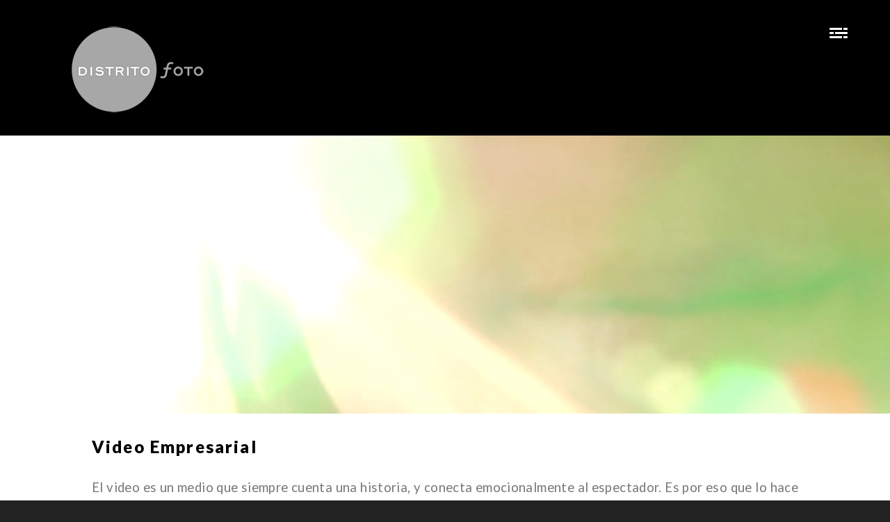

--- FILE ---
content_type: text/html; charset=UTF-8
request_url: https://www.distritofoto.com/video/
body_size: 16399
content:
<!DOCTYPE html>
<html lang="es" >

<head>
    <meta http-equiv="Content-Type" content="text/html; charset=UTF-8" />
    <link rel="profile" href="http://gmpg.org/xfn/11">
    <link rel="pingback" href="https://www.distritofoto.com/xmlrpc.php">
    <meta http-equiv="X-UA-Compatible" content="IE=edge">
    <meta name="viewport" content="width=device-width, initial-scale=1, maximum-scale=1, user-scalable=0"/>
    <meta name='robots' content='index, follow, max-image-preview:large, max-snippet:-1, max-video-preview:-1' />

	<!-- This site is optimized with the Yoast SEO plugin v26.5 - https://yoast.com/wordpress/plugins/seo/ -->
	<title>Video Empresarial | Distrito Foto en CDMX y Edo Mex</title>
	<meta name="description" content="El Video Empresarial es un medio que siempre cuenta una historia, y conecta emocionalmente al espectador. Es por eso que lo hace un recurso de comunicación muy efectivo y dinámico. Agenda una cita para más información." />
	<link rel="canonical" href="https://www.distritofoto.com/video/" />
	<meta property="og:locale" content="es_MX" />
	<meta property="og:type" content="article" />
	<meta property="og:title" content="Video Empresarial | Distrito Foto en CDMX y Edo Mex" />
	<meta property="og:description" content="El Video Empresarial es un medio que siempre cuenta una historia, y conecta emocionalmente al espectador. Es por eso que lo hace un recurso de comunicación muy efectivo y dinámico. Agenda una cita para más información." />
	<meta property="og:url" content="https://www.distritofoto.com/video/" />
	<meta property="og:site_name" content="Distrito Foto" />
	<meta property="article:modified_time" content="2021-07-28T02:09:53+00:00" />
	<meta name="twitter:card" content="summary_large_image" />
	<meta name="twitter:label1" content="Tiempo de lectura" />
	<meta name="twitter:data1" content="1 minuto" />
	<script type="application/ld+json" class="yoast-schema-graph">{"@context":"https://schema.org","@graph":[{"@type":"WebPage","@id":"https://www.distritofoto.com/video/","url":"https://www.distritofoto.com/video/","name":"Video Empresarial | Distrito Foto en CDMX y Edo Mex","isPartOf":{"@id":"https://www.distritofoto.com/#website"},"datePublished":"2018-02-05T19:31:23+00:00","dateModified":"2021-07-28T02:09:53+00:00","description":"El Video Empresarial es un medio que siempre cuenta una historia, y conecta emocionalmente al espectador. Es por eso que lo hace un recurso de comunicación muy efectivo y dinámico. Agenda una cita para más información.","breadcrumb":{"@id":"https://www.distritofoto.com/video/#breadcrumb"},"inLanguage":"es","potentialAction":[{"@type":"ReadAction","target":["https://www.distritofoto.com/video/"]}]},{"@type":"BreadcrumbList","@id":"https://www.distritofoto.com/video/#breadcrumb","itemListElement":[{"@type":"ListItem","position":1,"name":"Home","item":"https://www.distritofoto.com/"},{"@type":"ListItem","position":2,"name":"Video Corporativo"}]},{"@type":"WebSite","@id":"https://www.distritofoto.com/#website","url":"https://www.distritofoto.com/","name":"Distrito Foto","description":"","potentialAction":[{"@type":"SearchAction","target":{"@type":"EntryPoint","urlTemplate":"https://www.distritofoto.com/?s={search_term_string}"},"query-input":{"@type":"PropertyValueSpecification","valueRequired":true,"valueName":"search_term_string"}}],"inLanguage":"es"}]}</script>
	<!-- / Yoast SEO plugin. -->


<link rel='dns-prefetch' href='//maps.googleapis.com' />
<link rel='dns-prefetch' href='//secure.gravatar.com' />
<link rel='dns-prefetch' href='//stats.wp.com' />
<link rel='dns-prefetch' href='//fonts.googleapis.com' />
<link rel='dns-prefetch' href='//v0.wordpress.com' />
<link rel="alternate" type="application/rss+xml" title="Distrito Foto &raquo; Feed" href="https://www.distritofoto.com/feed/" />
<link rel="alternate" type="application/rss+xml" title="Distrito Foto &raquo; RSS de los comentarios" href="https://www.distritofoto.com/comments/feed/" />
<link rel="alternate" title="oEmbed (JSON)" type="application/json+oembed" href="https://www.distritofoto.com/wp-json/oembed/1.0/embed?url=https%3A%2F%2Fwww.distritofoto.com%2Fvideo%2F" />
<link rel="alternate" title="oEmbed (XML)" type="text/xml+oembed" href="https://www.distritofoto.com/wp-json/oembed/1.0/embed?url=https%3A%2F%2Fwww.distritofoto.com%2Fvideo%2F&#038;format=xml" />
		<!-- This site uses the Google Analytics by ExactMetrics plugin v8.10.2 - Using Analytics tracking - https://www.exactmetrics.com/ -->
		<!-- Nota: ExactMetrics no está actualmente configurado en este sitio. El dueño del sitio necesita identificarse usando su cuenta de Google Analytics en el panel de ajustes de ExactMetrics. -->
					<!-- No tracking code set -->
				<!-- / Google Analytics by ExactMetrics -->
		<style id='wp-img-auto-sizes-contain-inline-css' type='text/css'>
img:is([sizes=auto i],[sizes^="auto," i]){contain-intrinsic-size:3000px 1500px}
/*# sourceURL=wp-img-auto-sizes-contain-inline-css */
</style>
<link rel='stylesheet' id='twb-open-sans-css' href='https://fonts.googleapis.com/css?family=Open+Sans%3A300%2C400%2C500%2C600%2C700%2C800&#038;display=swap&#038;ver=6.9' type='text/css' media='all' />
<link rel='stylesheet' id='twbbwg-global-css' href='https://www.distritofoto.com/wp-content/plugins/photo-gallery/booster/assets/css/global.css?ver=1.0.0' type='text/css' media='all' />
<style id='wp-emoji-styles-inline-css' type='text/css'>

	img.wp-smiley, img.emoji {
		display: inline !important;
		border: none !important;
		box-shadow: none !important;
		height: 1em !important;
		width: 1em !important;
		margin: 0 0.07em !important;
		vertical-align: -0.1em !important;
		background: none !important;
		padding: 0 !important;
	}
/*# sourceURL=wp-emoji-styles-inline-css */
</style>
<link rel='stylesheet' id='wp-block-library-css' href='https://www.distritofoto.com/wp-includes/css/dist/block-library/style.min.css?ver=6.9' type='text/css' media='all' />
<style id='global-styles-inline-css' type='text/css'>
:root{--wp--preset--aspect-ratio--square: 1;--wp--preset--aspect-ratio--4-3: 4/3;--wp--preset--aspect-ratio--3-4: 3/4;--wp--preset--aspect-ratio--3-2: 3/2;--wp--preset--aspect-ratio--2-3: 2/3;--wp--preset--aspect-ratio--16-9: 16/9;--wp--preset--aspect-ratio--9-16: 9/16;--wp--preset--color--black: #000000;--wp--preset--color--cyan-bluish-gray: #abb8c3;--wp--preset--color--white: #ffffff;--wp--preset--color--pale-pink: #f78da7;--wp--preset--color--vivid-red: #cf2e2e;--wp--preset--color--luminous-vivid-orange: #ff6900;--wp--preset--color--luminous-vivid-amber: #fcb900;--wp--preset--color--light-green-cyan: #7bdcb5;--wp--preset--color--vivid-green-cyan: #00d084;--wp--preset--color--pale-cyan-blue: #8ed1fc;--wp--preset--color--vivid-cyan-blue: #0693e3;--wp--preset--color--vivid-purple: #9b51e0;--wp--preset--gradient--vivid-cyan-blue-to-vivid-purple: linear-gradient(135deg,rgb(6,147,227) 0%,rgb(155,81,224) 100%);--wp--preset--gradient--light-green-cyan-to-vivid-green-cyan: linear-gradient(135deg,rgb(122,220,180) 0%,rgb(0,208,130) 100%);--wp--preset--gradient--luminous-vivid-amber-to-luminous-vivid-orange: linear-gradient(135deg,rgb(252,185,0) 0%,rgb(255,105,0) 100%);--wp--preset--gradient--luminous-vivid-orange-to-vivid-red: linear-gradient(135deg,rgb(255,105,0) 0%,rgb(207,46,46) 100%);--wp--preset--gradient--very-light-gray-to-cyan-bluish-gray: linear-gradient(135deg,rgb(238,238,238) 0%,rgb(169,184,195) 100%);--wp--preset--gradient--cool-to-warm-spectrum: linear-gradient(135deg,rgb(74,234,220) 0%,rgb(151,120,209) 20%,rgb(207,42,186) 40%,rgb(238,44,130) 60%,rgb(251,105,98) 80%,rgb(254,248,76) 100%);--wp--preset--gradient--blush-light-purple: linear-gradient(135deg,rgb(255,206,236) 0%,rgb(152,150,240) 100%);--wp--preset--gradient--blush-bordeaux: linear-gradient(135deg,rgb(254,205,165) 0%,rgb(254,45,45) 50%,rgb(107,0,62) 100%);--wp--preset--gradient--luminous-dusk: linear-gradient(135deg,rgb(255,203,112) 0%,rgb(199,81,192) 50%,rgb(65,88,208) 100%);--wp--preset--gradient--pale-ocean: linear-gradient(135deg,rgb(255,245,203) 0%,rgb(182,227,212) 50%,rgb(51,167,181) 100%);--wp--preset--gradient--electric-grass: linear-gradient(135deg,rgb(202,248,128) 0%,rgb(113,206,126) 100%);--wp--preset--gradient--midnight: linear-gradient(135deg,rgb(2,3,129) 0%,rgb(40,116,252) 100%);--wp--preset--font-size--small: 13px;--wp--preset--font-size--medium: 20px;--wp--preset--font-size--large: 36px;--wp--preset--font-size--x-large: 42px;--wp--preset--spacing--20: 0.44rem;--wp--preset--spacing--30: 0.67rem;--wp--preset--spacing--40: 1rem;--wp--preset--spacing--50: 1.5rem;--wp--preset--spacing--60: 2.25rem;--wp--preset--spacing--70: 3.38rem;--wp--preset--spacing--80: 5.06rem;--wp--preset--shadow--natural: 6px 6px 9px rgba(0, 0, 0, 0.2);--wp--preset--shadow--deep: 12px 12px 50px rgba(0, 0, 0, 0.4);--wp--preset--shadow--sharp: 6px 6px 0px rgba(0, 0, 0, 0.2);--wp--preset--shadow--outlined: 6px 6px 0px -3px rgb(255, 255, 255), 6px 6px rgb(0, 0, 0);--wp--preset--shadow--crisp: 6px 6px 0px rgb(0, 0, 0);}:where(.is-layout-flex){gap: 0.5em;}:where(.is-layout-grid){gap: 0.5em;}body .is-layout-flex{display: flex;}.is-layout-flex{flex-wrap: wrap;align-items: center;}.is-layout-flex > :is(*, div){margin: 0;}body .is-layout-grid{display: grid;}.is-layout-grid > :is(*, div){margin: 0;}:where(.wp-block-columns.is-layout-flex){gap: 2em;}:where(.wp-block-columns.is-layout-grid){gap: 2em;}:where(.wp-block-post-template.is-layout-flex){gap: 1.25em;}:where(.wp-block-post-template.is-layout-grid){gap: 1.25em;}.has-black-color{color: var(--wp--preset--color--black) !important;}.has-cyan-bluish-gray-color{color: var(--wp--preset--color--cyan-bluish-gray) !important;}.has-white-color{color: var(--wp--preset--color--white) !important;}.has-pale-pink-color{color: var(--wp--preset--color--pale-pink) !important;}.has-vivid-red-color{color: var(--wp--preset--color--vivid-red) !important;}.has-luminous-vivid-orange-color{color: var(--wp--preset--color--luminous-vivid-orange) !important;}.has-luminous-vivid-amber-color{color: var(--wp--preset--color--luminous-vivid-amber) !important;}.has-light-green-cyan-color{color: var(--wp--preset--color--light-green-cyan) !important;}.has-vivid-green-cyan-color{color: var(--wp--preset--color--vivid-green-cyan) !important;}.has-pale-cyan-blue-color{color: var(--wp--preset--color--pale-cyan-blue) !important;}.has-vivid-cyan-blue-color{color: var(--wp--preset--color--vivid-cyan-blue) !important;}.has-vivid-purple-color{color: var(--wp--preset--color--vivid-purple) !important;}.has-black-background-color{background-color: var(--wp--preset--color--black) !important;}.has-cyan-bluish-gray-background-color{background-color: var(--wp--preset--color--cyan-bluish-gray) !important;}.has-white-background-color{background-color: var(--wp--preset--color--white) !important;}.has-pale-pink-background-color{background-color: var(--wp--preset--color--pale-pink) !important;}.has-vivid-red-background-color{background-color: var(--wp--preset--color--vivid-red) !important;}.has-luminous-vivid-orange-background-color{background-color: var(--wp--preset--color--luminous-vivid-orange) !important;}.has-luminous-vivid-amber-background-color{background-color: var(--wp--preset--color--luminous-vivid-amber) !important;}.has-light-green-cyan-background-color{background-color: var(--wp--preset--color--light-green-cyan) !important;}.has-vivid-green-cyan-background-color{background-color: var(--wp--preset--color--vivid-green-cyan) !important;}.has-pale-cyan-blue-background-color{background-color: var(--wp--preset--color--pale-cyan-blue) !important;}.has-vivid-cyan-blue-background-color{background-color: var(--wp--preset--color--vivid-cyan-blue) !important;}.has-vivid-purple-background-color{background-color: var(--wp--preset--color--vivid-purple) !important;}.has-black-border-color{border-color: var(--wp--preset--color--black) !important;}.has-cyan-bluish-gray-border-color{border-color: var(--wp--preset--color--cyan-bluish-gray) !important;}.has-white-border-color{border-color: var(--wp--preset--color--white) !important;}.has-pale-pink-border-color{border-color: var(--wp--preset--color--pale-pink) !important;}.has-vivid-red-border-color{border-color: var(--wp--preset--color--vivid-red) !important;}.has-luminous-vivid-orange-border-color{border-color: var(--wp--preset--color--luminous-vivid-orange) !important;}.has-luminous-vivid-amber-border-color{border-color: var(--wp--preset--color--luminous-vivid-amber) !important;}.has-light-green-cyan-border-color{border-color: var(--wp--preset--color--light-green-cyan) !important;}.has-vivid-green-cyan-border-color{border-color: var(--wp--preset--color--vivid-green-cyan) !important;}.has-pale-cyan-blue-border-color{border-color: var(--wp--preset--color--pale-cyan-blue) !important;}.has-vivid-cyan-blue-border-color{border-color: var(--wp--preset--color--vivid-cyan-blue) !important;}.has-vivid-purple-border-color{border-color: var(--wp--preset--color--vivid-purple) !important;}.has-vivid-cyan-blue-to-vivid-purple-gradient-background{background: var(--wp--preset--gradient--vivid-cyan-blue-to-vivid-purple) !important;}.has-light-green-cyan-to-vivid-green-cyan-gradient-background{background: var(--wp--preset--gradient--light-green-cyan-to-vivid-green-cyan) !important;}.has-luminous-vivid-amber-to-luminous-vivid-orange-gradient-background{background: var(--wp--preset--gradient--luminous-vivid-amber-to-luminous-vivid-orange) !important;}.has-luminous-vivid-orange-to-vivid-red-gradient-background{background: var(--wp--preset--gradient--luminous-vivid-orange-to-vivid-red) !important;}.has-very-light-gray-to-cyan-bluish-gray-gradient-background{background: var(--wp--preset--gradient--very-light-gray-to-cyan-bluish-gray) !important;}.has-cool-to-warm-spectrum-gradient-background{background: var(--wp--preset--gradient--cool-to-warm-spectrum) !important;}.has-blush-light-purple-gradient-background{background: var(--wp--preset--gradient--blush-light-purple) !important;}.has-blush-bordeaux-gradient-background{background: var(--wp--preset--gradient--blush-bordeaux) !important;}.has-luminous-dusk-gradient-background{background: var(--wp--preset--gradient--luminous-dusk) !important;}.has-pale-ocean-gradient-background{background: var(--wp--preset--gradient--pale-ocean) !important;}.has-electric-grass-gradient-background{background: var(--wp--preset--gradient--electric-grass) !important;}.has-midnight-gradient-background{background: var(--wp--preset--gradient--midnight) !important;}.has-small-font-size{font-size: var(--wp--preset--font-size--small) !important;}.has-medium-font-size{font-size: var(--wp--preset--font-size--medium) !important;}.has-large-font-size{font-size: var(--wp--preset--font-size--large) !important;}.has-x-large-font-size{font-size: var(--wp--preset--font-size--x-large) !important;}
/*# sourceURL=global-styles-inline-css */
</style>

<style id='classic-theme-styles-inline-css' type='text/css'>
/*! This file is auto-generated */
.wp-block-button__link{color:#fff;background-color:#32373c;border-radius:9999px;box-shadow:none;text-decoration:none;padding:calc(.667em + 2px) calc(1.333em + 2px);font-size:1.125em}.wp-block-file__button{background:#32373c;color:#fff;text-decoration:none}
/*# sourceURL=/wp-includes/css/classic-themes.min.css */
</style>
<link rel='stylesheet' id='contact-form-7-css' href='https://www.distritofoto.com/wp-content/plugins/contact-form-7/includes/css/styles.css?ver=6.1.4' type='text/css' media='all' />
<link rel='stylesheet' id='eg-fontawesome-css' href='https://www.distritofoto.com/wp-content/plugins/everest-gallery/css/font-awesome.min.css?ver=1.0.4' type='text/css' media='all' />
<link rel='stylesheet' id='eg-frontend-css' href='https://www.distritofoto.com/wp-content/plugins/everest-gallery/css/eg-frontend.css?ver=1.0.4' type='text/css' media='all' />
<link rel='stylesheet' id='eg-pretty-photo-css' href='https://www.distritofoto.com/wp-content/plugins/everest-gallery/css/prettyPhoto.css?ver=1.0.4' type='text/css' media='all' />
<link rel='stylesheet' id='eg-colorbox-css' href='https://www.distritofoto.com/wp-content/plugins/everest-gallery/css/eg-colorbox.css?ver=1.0.4' type='text/css' media='all' />
<link rel='stylesheet' id='eg-magnific-popup-css' href='https://www.distritofoto.com/wp-content/plugins/everest-gallery/css/magnific-popup.css?ver=1.0.4' type='text/css' media='all' />
<link rel='stylesheet' id='eg-animate-css' href='https://www.distritofoto.com/wp-content/plugins/everest-gallery/css/animate.css?ver=1.0.4' type='text/css' media='all' />
<link rel='stylesheet' id='eg-bxslider-css' href='https://www.distritofoto.com/wp-content/plugins/everest-gallery/css/jquery.bxslider.min.css?ver=1.0.4' type='text/css' media='all' />
<link rel='stylesheet' id='bwg_fonts-css' href='https://www.distritofoto.com/wp-content/plugins/photo-gallery/css/bwg-fonts/fonts.css?ver=0.0.1' type='text/css' media='all' />
<link rel='stylesheet' id='sumoselect-css' href='https://www.distritofoto.com/wp-content/plugins/photo-gallery/css/sumoselect.min.css?ver=3.4.6' type='text/css' media='all' />
<link rel='stylesheet' id='mCustomScrollbar-css' href='https://www.distritofoto.com/wp-content/plugins/photo-gallery/css/jquery.mCustomScrollbar.min.css?ver=3.1.5' type='text/css' media='all' />
<link rel='stylesheet' id='bwg_frontend-css' href='https://www.distritofoto.com/wp-content/plugins/photo-gallery/css/styles.min.css?ver=1.8.35' type='text/css' media='all' />
<link rel='stylesheet' id='crp-main-front-style-css' href='https://www.distritofoto.com/wp-content/plugins/portfolio-wp/css/crp-main-front.css?ver=6.9' type='text/css' media='all' />
<link rel='stylesheet' id='crp-tc-buttons-css' href='https://www.distritofoto.com/wp-content/plugins/portfolio-wp/css/crp-tc-buttons.css?ver=6.9' type='text/css' media='all' />
<link rel='stylesheet' id='crp-tiled-layer-css' href='https://www.distritofoto.com/wp-content/plugins/portfolio-wp/css/crp-tiled-layer.css?ver=6.9' type='text/css' media='all' />
<link rel='stylesheet' id='crp-font-awesome-css' href='https://www.distritofoto.com/wp-content/plugins/portfolio-wp/css/fontawesome/font-awesome.css?ver=6.9' type='text/css' media='all' />
<link rel='stylesheet' id='crp-lg-viewer-css' href='https://www.distritofoto.com/wp-content/plugins/portfolio-wp/css/lightgallery/lightgallery.css?ver=6.9' type='text/css' media='all' />
<link rel='stylesheet' id='crp-captions-css' href='https://www.distritofoto.com/wp-content/plugins/portfolio-wp/css/crp-captions.css?ver=6.9' type='text/css' media='all' />
<link rel='stylesheet' id='crp-owl-css' href='https://www.distritofoto.com/wp-content/plugins/portfolio-wp/css/owl-carousel/assets/owl.carousel.css?ver=6.9' type='text/css' media='all' />
<link rel='stylesheet' id='crp-layout-css' href='https://www.distritofoto.com/wp-content/plugins/portfolio-wp/css/owl-carousel/layout.css?ver=6.9' type='text/css' media='all' />
<link rel='stylesheet' id='siteorigin-panels-front-css' href='https://www.distritofoto.com/wp-content/plugins/siteorigin-panels/css/front-flex.min.css?ver=2.33.4' type='text/css' media='all' />
<link rel='stylesheet' id='sow-slider-slider-css' href='https://www.distritofoto.com/wp-content/plugins/so-widgets-bundle/css/slider/slider.css?ver=1.70.3' type='text/css' media='all' />
<link rel='stylesheet' id='sow-hero-default-daf1b22d2bc5-550-css' href='https://www.distritofoto.com/wp-content/uploads/siteorigin-widgets/sow-hero-default-daf1b22d2bc5-550.css?ver=6.9' type='text/css' media='all' />
<link rel='stylesheet' id='sow-button-base-css' href='https://www.distritofoto.com/wp-content/plugins/so-widgets-bundle/widgets/button/css/style.css?ver=1.70.3' type='text/css' media='all' />
<link rel='stylesheet' id='sow-button-wire-c778577411a6-550-css' href='https://www.distritofoto.com/wp-content/uploads/siteorigin-widgets/sow-button-wire-c778577411a6-550.css?ver=6.9' type='text/css' media='all' />
<link rel='stylesheet' id='sow-tabs-default-4d827e64d591-550-css' href='https://www.distritofoto.com/wp-content/uploads/siteorigin-widgets/sow-tabs-default-4d827e64d591-550.css?ver=6.9' type='text/css' media='all' />
<link rel='stylesheet' id='twenty20-css' href='https://www.distritofoto.com/wp-content/plugins/twenty20/assets/css/twenty20.css?ver=2.0.4' type='text/css' media='all' />
<link rel='stylesheet' id='vidbg-frontend-style-css' href='https://www.distritofoto.com/wp-content/plugins/video-background/css/pushlabs-vidbg.css?ver=2.7.7' type='text/css' media='all' />
<link rel='stylesheet' id='prettyphotocss-css' href='https://www.distritofoto.com/wp-content/plugins/webrotate-360-product-viewer/prettyphoto/css/prettyphoto.css?ver=3.1.5' type='text/css' media='all' />
<link rel='stylesheet' id='wr360style-css' href='https://www.distritofoto.com/wp-content/plugins/webrotate-360-product-viewer/imagerotator/html/css/basic.css?ver=3.1.5' type='text/css' media='all' />
<link rel='stylesheet' id='parent-style-css' href='https://www.distritofoto.com/wp-content/themes/ova-cezan/style.css?ver=6.9' type='text/css' media='all' />
<link rel='stylesheet' id='ova-cezan-fonts-css' href='https://fonts.googleapis.com/css?family=Lato%3A100%2C200%2C300%2C400%2C500%2C600%2C700%2C800%2C900%22&#038;subset=latin%2Clatin-ext' type='text/css' media='all' />
<link rel='stylesheet' id='font-awesome-css' href='https://www.distritofoto.com/wp-content/plugins/types/vendor/toolset/toolset-common/res/lib/font-awesome/css/font-awesome.min.css?ver=4.7.0' type='text/css' media='screen' />
<link rel='stylesheet' id='stroke-css' href='https://www.distritofoto.com/wp-content/themes/ova-cezan/assets/fonts/stroke/style.css' type='text/css' media='all' />
<link rel='stylesheet' id='elegant-css' href='https://www.distritofoto.com/wp-content/themes/ova-cezan/assets/fonts/elegant/style.css' type='text/css' media='all' />
<link rel='stylesheet' id='pe-icon-7-stroke-css' href='https://www.distritofoto.com/wp-content/themes/ova-cezan/assets/fonts/pe-icon-7-stroke/css/pe-icon-7-stroke.css' type='text/css' media='all' />
<link rel='stylesheet' id='flaticon-css' href='https://www.distritofoto.com/wp-content/themes/ova-cezan/assets/fonts/flaticon/font/flaticon.css' type='text/css' media='all' />
<link rel='stylesheet' id='bootstrap-css' href='https://www.distritofoto.com/wp-content/themes/ova-cezan/assets/libs/bootstrap/bootstrap.css' type='text/css' media='all' />
<link rel='stylesheet' id='header-css' href='https://www.distritofoto.com/wp-content/themes/ova-cezan/assets/plugins/headers/header.css' type='text/css' media='all' />
<link rel='stylesheet' id='yamm-css' href='https://www.distritofoto.com/wp-content/themes/ova-cezan/assets/plugins/headers/yamm.css' type='text/css' media='all' />
<link rel='stylesheet' id='slider-pro-css' href='https://www.distritofoto.com/wp-content/themes/ova-cezan/assets/plugins/slider-pro/slider-pro.css' type='text/css' media='all' />
<link rel='stylesheet' id='owl.theme-css' href='https://www.distritofoto.com/wp-content/themes/ova-cezan/assets/plugins/owl-carousel/owl.theme.css' type='text/css' media='all' />
<link rel='stylesheet' id='magnific-popup-css' href='https://www.distritofoto.com/wp-content/themes/ova-cezan/assets/plugins/magnific-popup/magnific-popup.css' type='text/css' media='all' />
<link rel='stylesheet' id='animate.css-css' href='https://www.distritofoto.com/wp-content/themes/ova-cezan/assets/plugins/animate/animate.css' type='text/css' media='all' />
<link rel='stylesheet' id='component-css' href='https://www.distritofoto.com/wp-content/themes/ova-cezan/assets/plugins/TiltHoverEffects/css/component.css' type='text/css' media='all' />
<link rel='stylesheet' id='ova-cezan-theme-css' href='https://www.distritofoto.com/wp-content/themes/ova-cezan/assets/css/theme.css' type='text/css' media='all' />
<link rel='stylesheet' id='ova-cezan-color-css' href='https://www.distritofoto.com/wp-content/themes/ova-cezan/assets/css/color.css' type='text/css' media='all' />
<link rel='stylesheet' id='ova-cezan-responsive-css' href='https://www.distritofoto.com/wp-content/themes/ova-cezan/assets/css/responsive.css' type='text/css' media='all' />
<link rel='stylesheet' id='parent-stylesheet-css' href='https://www.distritofoto.com/wp-content/themes/ova-cezan/style.css' type='text/css' media='all' />
<link rel='stylesheet' id='ova-cezan-style-css' href='https://www.distritofoto.com/wp-content/themes/ova-cezan-child/style.css' type='text/css' media='all' />
<style id='ova-cezan-style-inline-css' type='text/css'>

    body{
      font: 14px/1.8572 Lato, sans-serif;
    }
    .fullscreen-center-menu li.active a,
    nav.navbar li.active>a,a{
      color: #020000;
    }
    

  
/*# sourceURL=ova-cezan-style-inline-css */
</style>
<link rel='stylesheet' id='cezan_plugin-css' href='https://www.distritofoto.com/wp-content/plugins/ova-cezan//cezan_plugin.css' type='text/css' media='all' />
<script type="text/javascript" src="https://www.distritofoto.com/wp-includes/js/jquery/jquery.min.js?ver=3.7.1" id="jquery-core-js"></script>
<script type="text/javascript" src="https://www.distritofoto.com/wp-includes/js/jquery/jquery-migrate.min.js?ver=3.4.1" id="jquery-migrate-js"></script>
<script type="text/javascript" src="https://www.distritofoto.com/wp-content/plugins/photo-gallery/booster/assets/js/circle-progress.js?ver=1.2.2" id="twbbwg-circle-js"></script>
<script type="text/javascript" id="twbbwg-global-js-extra">
/* <![CDATA[ */
var twb = {"nonce":"81e959ad38","ajax_url":"https://www.distritofoto.com/wp-admin/admin-ajax.php","plugin_url":"https://www.distritofoto.com/wp-content/plugins/photo-gallery/booster","href":"https://www.distritofoto.com/wp-admin/admin.php?page=twbbwg_photo-gallery"};
var twb = {"nonce":"81e959ad38","ajax_url":"https://www.distritofoto.com/wp-admin/admin-ajax.php","plugin_url":"https://www.distritofoto.com/wp-content/plugins/photo-gallery/booster","href":"https://www.distritofoto.com/wp-admin/admin.php?page=twbbwg_photo-gallery"};
//# sourceURL=twbbwg-global-js-extra
/* ]]> */
</script>
<script type="text/javascript" src="https://www.distritofoto.com/wp-content/plugins/photo-gallery/booster/assets/js/global.js?ver=1.0.0" id="twbbwg-global-js"></script>
<script type="text/javascript" src="https://www.distritofoto.com/wp-content/plugins/everest-gallery/js/jquery.bxslider.js?ver=1.0.4" id="eg-bxslider-script-js"></script>
<script type="text/javascript" src="https://www.distritofoto.com/wp-content/plugins/everest-gallery/js/imagesloaded.min.js?ver=1.0.4" id="eg-imageloaded-script-js"></script>
<script type="text/javascript" src="https://www.distritofoto.com/wp-content/plugins/everest-gallery/js/jquery.prettyPhoto.js?ver=1.0.4" id="eg-prettyphoto-js"></script>
<script type="text/javascript" src="https://www.distritofoto.com/wp-content/plugins/everest-gallery/js/jquery.colorbox-min.js?ver=1.0.4" id="eg-colorbox-js"></script>
<script type="text/javascript" src="https://www.distritofoto.com/wp-content/plugins/everest-gallery/js/isotope.js?ver=1.0.4" id="eg-isotope-script-js"></script>
<script type="text/javascript" src="https://www.distritofoto.com/wp-content/plugins/everest-gallery/js/jquery.magnific-popup.min.js?ver=1.0.4" id="eg-magnific-popup-js"></script>
<script type="text/javascript" src="https://www.distritofoto.com/wp-content/plugins/everest-gallery/js/jquery.everest-lightbox.js?ver=1.0.4" id="eg-everest-lightbox-js"></script>
<script type="text/javascript" id="eg-frontend-script-js-extra">
/* <![CDATA[ */
var eg_frontend_js_object = {"ajax_url":"https://www.distritofoto.com/wp-admin/admin-ajax.php","strings":{"video_missing":"Video URL missing"},"ajax_nonce":"581377e1ba","plugin_url":"https://www.distritofoto.com/wp-content/plugins/everest-gallery/"};
//# sourceURL=eg-frontend-script-js-extra
/* ]]> */
</script>
<script type="text/javascript" src="https://www.distritofoto.com/wp-content/plugins/everest-gallery/js/eg-frontend.js?ver=1.0.4" id="eg-frontend-script-js"></script>
<script type="text/javascript" src="https://www.distritofoto.com/wp-content/plugins/perth-portfolio//lib/js/isotope.min.js?ver=1" id="perth-isotope-js"></script>
<script type="text/javascript" src="https://www.distritofoto.com/wp-content/plugins/photo-gallery/js/jquery.sumoselect.min.js?ver=3.4.6" id="sumoselect-js"></script>
<script type="text/javascript" src="https://www.distritofoto.com/wp-content/plugins/photo-gallery/js/tocca.min.js?ver=2.0.9" id="bwg_mobile-js"></script>
<script type="text/javascript" src="https://www.distritofoto.com/wp-content/plugins/photo-gallery/js/jquery.mCustomScrollbar.concat.min.js?ver=3.1.5" id="mCustomScrollbar-js"></script>
<script type="text/javascript" src="https://www.distritofoto.com/wp-content/plugins/photo-gallery/js/jquery.fullscreen.min.js?ver=0.6.0" id="jquery-fullscreen-js"></script>
<script type="text/javascript" id="bwg_frontend-js-extra">
/* <![CDATA[ */
var bwg_objectsL10n = {"bwg_field_required":"este campo es obligatorio.","bwg_mail_validation":"Esta no es una direcci\u00f3n de correo electr\u00f3nico v\u00e1lida.","bwg_search_result":"No hay im\u00e1genes que coincidan con tu b\u00fasqueda.","bwg_select_tag":"Seleccionar la etiqueta","bwg_order_by":"Ordenar por","bwg_search":"Buscar","bwg_show_ecommerce":"Mostrar el comercio electr\u00f3nico","bwg_hide_ecommerce":"Ocultar el comercio electr\u00f3nico","bwg_show_comments":"Restaurar","bwg_hide_comments":"Ocultar comentarios","bwg_restore":"Restaurar","bwg_maximize":"Maximizar","bwg_fullscreen":"Pantalla completa","bwg_exit_fullscreen":"Salir de pantalla completa","bwg_search_tag":"BUSCAR...","bwg_tag_no_match":"No se han encontrado etiquetas","bwg_all_tags_selected":"Todas las etiquetas seleccionadas","bwg_tags_selected":"etiqueta seleccionada","play":"Reproducir","pause":"Pausar","is_pro":"","bwg_play":"Reproducir","bwg_pause":"Pausar","bwg_hide_info":"Anterior informaci\u00f3n","bwg_show_info":"Mostrar info","bwg_hide_rating":"Ocultar las valoraciones","bwg_show_rating":"Mostrar la valoraci\u00f3n","ok":"Aceptar","cancel":"Cancelar","select_all":"Seleccionar todo","lazy_load":"0","lazy_loader":"https://www.distritofoto.com/wp-content/plugins/photo-gallery/images/ajax_loader.png","front_ajax":"0","bwg_tag_see_all":"Ver todas las etiquetas","bwg_tag_see_less":"Ver menos etiquetas"};
//# sourceURL=bwg_frontend-js-extra
/* ]]> */
</script>
<script type="text/javascript" src="https://www.distritofoto.com/wp-content/plugins/photo-gallery/js/scripts.min.js?ver=1.8.35" id="bwg_frontend-js"></script>
<script type="text/javascript" src="https://www.distritofoto.com/wp-content/plugins/portfolio-wp/js/crp-main-front.js?ver=6.9" id="crp-main-front-js-js"></script>
<script type="text/javascript" src="https://www.distritofoto.com/wp-content/plugins/portfolio-wp/js/crp-helper.js?ver=6.9" id="crp-helper-js-js"></script>
<script type="text/javascript" src="https://www.distritofoto.com/wp-content/plugins/portfolio-wp/js/jquery/jquery.modernizr.js?ver=6.9" id="crp-modernizr-js"></script>
<script type="text/javascript" src="https://www.distritofoto.com/wp-content/plugins/portfolio-wp/js/crp-tiled-layer.js?ver=6.9" id="crp-tiled-layer-js"></script>
<script type="text/javascript" src="https://www.distritofoto.com/wp-content/plugins/portfolio-wp/js/jquery/jquery.lightgallery.js?ver=6.9" id="crp-lg-viewer-js"></script>
<script type="text/javascript" src="https://www.distritofoto.com/wp-content/plugins/portfolio-wp/js/owl-carousel/owl.carousel.js?ver=6.9" id="crp-owl-js"></script>
<script type="text/javascript" src="https://www.distritofoto.com/wp-content/plugins/so-widgets-bundle/js/jquery.cycle.min.js?ver=1.70.3" id="sow-slider-slider-cycle2-js"></script>
<script type="text/javascript" id="sow-slider-slider-js-extra">
/* <![CDATA[ */
var sowb_slider_allowed_protocols = ["http","https","ftp","ftps","mailto","news","irc","irc6","ircs","gopher","nntp","feed","telnet","mms","rtsp","sms","svn","tel","fax","xmpp","webcal","urn","skype","steam"];
var sowb_slider_allowed_protocols = ["http","https","ftp","ftps","mailto","news","irc","irc6","ircs","gopher","nntp","feed","telnet","mms","rtsp","sms","svn","tel","fax","xmpp","webcal","urn","skype","steam"];
var sowb_slider_allowed_protocols = ["http","https","ftp","ftps","mailto","news","irc","irc6","ircs","gopher","nntp","feed","telnet","mms","rtsp","sms","svn","tel","fax","xmpp","webcal","urn","skype","steam"];
//# sourceURL=sow-slider-slider-js-extra
/* ]]> */
</script>
<script type="text/javascript" src="https://www.distritofoto.com/wp-content/plugins/so-widgets-bundle/js/slider/jquery.slider.min.js?ver=1.70.3" id="sow-slider-slider-js"></script>
<script type="text/javascript" id="sow-tabs-js-extra">
/* <![CDATA[ */
var sowTabs = {"scrollto_after_change":"1","scrollto_offset":"90","always_scroll":""};
//# sourceURL=sow-tabs-js-extra
/* ]]> */
</script>
<script type="text/javascript" src="https://www.distritofoto.com/wp-content/plugins/so-widgets-bundle/widgets/tabs/js/tabs.min.js?ver=1.70.3" id="sow-tabs-js"></script>
<script type="text/javascript" src="https://www.distritofoto.com/wp-content/plugins/webrotate-360-product-viewer/prettyphoto/js/jquery.prettyPhoto.js?ver=3.1.5" id="prettyphotojs-js"></script>
<script type="text/javascript" src="https://www.distritofoto.com/wp-content/plugins/webrotate-360-product-viewer/public/webrotate360.js?ver=3.1.5" id="wr360wpscript-js"></script>
<script type="text/javascript" src="https://www.distritofoto.com/wp-content/plugins/webrotate-360-product-viewer/imagerotator/html/js/imagerotator.js?ver=3.1.5" id="wr360script-js"></script>
<script type="text/javascript" id="ajax-script-js-extra">
/* <![CDATA[ */
var ajax_object = {"ajaxurl":"https://www.distritofoto.com/wp-admin/admin-ajax.php"};
//# sourceURL=ajax-script-js-extra
/* ]]> */
</script>
<script type="text/javascript" src="https://www.distritofoto.com/wp-content/themes/ova-cezan/assets/js/ajaxGetTemplate.js?ver=6.9" id="ajax-script-js"></script>
<link rel="https://api.w.org/" href="https://www.distritofoto.com/wp-json/" /><link rel="alternate" title="JSON" type="application/json" href="https://www.distritofoto.com/wp-json/wp/v2/pages/550" /><link rel="EditURI" type="application/rsd+xml" title="RSD" href="https://www.distritofoto.com/xmlrpc.php?rsd" />
<meta name="generator" content="WordPress 6.9" />
<link rel='shortlink' href='https://wp.me/P6XwXQ-8S' />
	<style>img#wpstats{display:none}</style>
		<meta name="generator" content="Powered by WPBakery Page Builder - drag and drop page builder for WordPress."/>
<style type="text/css">.blue-message {
background: none repeat scroll 0 0 #3399ff;
    color: #ffffff;
    text-shadow: none;
    font-size: 16px;
    line-height: 24px;
    padding: 10px;
}.green-message {
background: none repeat scroll 0 0 #8cc14c;
    color: #ffffff;
    text-shadow: none;
    font-size: 16px;
    line-height: 24px;
    padding: 10px;
}.orange-message {
background: none repeat scroll 0 0 #faa732;
    color: #ffffff;
    text-shadow: none;
    font-size: 16px;
    line-height: 24px;
    padding: 10px;
}.red-message {
background: none repeat scroll 0 0 #da4d31;
    color: #ffffff;
    text-shadow: none;
    font-size: 16px;
    line-height: 24px;
    padding: 10px;
}.grey-message {
background: none repeat scroll 0 0 #53555c;
    color: #ffffff;
    text-shadow: none;
    font-size: 16px;
    line-height: 24px;
    padding: 10px;
}.left-block {
background: none repeat scroll 0 0px, radial-gradient(ellipse at center center, #ffffff 0%, #f2f2f2 100%) repeat scroll 0 0 rgba(0, 0, 0, 0);
    color: #8b8e97;
    padding: 10px;
    margin: 10px;
    float: left;
}.right-block {
background: none repeat scroll 0 0px, radial-gradient(ellipse at center center, #ffffff 0%, #f2f2f2 100%) repeat scroll 0 0 rgba(0, 0, 0, 0);
    color: #8b8e97;
    padding: 10px;
    margin: 10px;
    float: right;
}.blockquotes {
background: none;
    border-left: 5px solid #f1f1f1;
    color: #8B8E97;
    font-size: 16px;
    font-style: italic;
    line-height: 22px;
    padding-left: 15px;
    padding: 10px;
    width: 60%;
    float: left;
}</style><style media="all" id="siteorigin-panels-layouts-head">/* Layout 550 */ #pgc-550-0-0 , #pgc-550-1-0 , #pgc-550-3-0 { width:100%;width:calc(100% - ( 0 * 30px ) ) } #pg-550-0 , #pg-550-1 , #pl-550 .so-panel { margin-bottom:30px } #pgc-550-2-0 , #pgc-550-2-1 { width:50%;width:calc(50% - ( 0.5 * 30px ) ) } #pg-550-2 , #pl-550 .so-panel:last-of-type { margin-bottom:0px } #pg-550-0> .panel-row-style { padding:0px 0px 0px } #pg-550-0.panel-has-style > .panel-row-style, #pg-550-0.panel-no-style , #pg-550-1.panel-has-style > .panel-row-style, #pg-550-1.panel-no-style , #pg-550-2.panel-has-style > .panel-row-style, #pg-550-2.panel-no-style , #pg-550-3.panel-has-style > .panel-row-style, #pg-550-3.panel-no-style { -webkit-align-items:flex-start;align-items:flex-start } #pg-550-1> .panel-row-style { padding:5px } #pgc-550-1-0 , #pgc-550-2-0 { align-self:auto } #panel-550-1-0-0> .panel-widget-style { padding:0% 10% 0% 10% } #pg-550-2> .panel-row-style { background-color:#f7c559;padding:5% } #pg-550-3> .panel-row-style { padding:2% } @media (max-width:780px){ #pg-550-0.panel-no-style, #pg-550-0.panel-has-style > .panel-row-style, #pg-550-0 , #pg-550-1.panel-no-style, #pg-550-1.panel-has-style > .panel-row-style, #pg-550-1 , #pg-550-2.panel-no-style, #pg-550-2.panel-has-style > .panel-row-style, #pg-550-2 , #pg-550-3.panel-no-style, #pg-550-3.panel-has-style > .panel-row-style, #pg-550-3 { -webkit-flex-direction:column;-ms-flex-direction:column;flex-direction:column } #pg-550-0 > .panel-grid-cell , #pg-550-0 > .panel-row-style > .panel-grid-cell , #pg-550-1 > .panel-grid-cell , #pg-550-1 > .panel-row-style > .panel-grid-cell , #pg-550-2 > .panel-grid-cell , #pg-550-2 > .panel-row-style > .panel-grid-cell , #pg-550-3 > .panel-grid-cell , #pg-550-3 > .panel-row-style > .panel-grid-cell { width:100%;margin-right:0 } #pgc-550-2-0 { margin-bottom:30px } #pl-550 .panel-grid-cell { padding:0 } #pl-550 .panel-grid .panel-grid-cell-empty { display:none } #pl-550 .panel-grid .panel-grid-cell-mobile-last { margin-bottom:0px }  } </style><link rel="icon" href="https://www.distritofoto.com/wp-content/uploads/2018/02/cropped-DFIcon-32x32.png" sizes="32x32" />
<link rel="icon" href="https://www.distritofoto.com/wp-content/uploads/2018/02/cropped-DFIcon-192x192.png" sizes="192x192" />
<link rel="apple-touch-icon" href="https://www.distritofoto.com/wp-content/uploads/2018/02/cropped-DFIcon-180x180.png" />
<meta name="msapplication-TileImage" content="https://www.distritofoto.com/wp-content/uploads/2018/02/cropped-DFIcon-270x270.png" />
<noscript><style> .wpb_animate_when_almost_visible { opacity: 1; }</style></noscript><link rel='stylesheet' id='sow-hero-default-e0d228ddb057-550-css' href='https://www.distritofoto.com/wp-content/uploads/siteorigin-widgets/sow-hero-default-e0d228ddb057-550.css?ver=6.9' type='text/css' media='all' />
<link rel='stylesheet' id='sow-button-wire-0a2c87f730c8-550-css' href='https://www.distritofoto.com/wp-content/uploads/siteorigin-widgets/sow-button-wire-0a2c87f730c8-550.css?ver=6.9' type='text/css' media='all' />
<link rel='stylesheet' id='advgb_blocks_styles-css' href='https://www.distritofoto.com/wp-content/plugins/advanced-gutenberg/assets/css/blocks.css?ver=3.6.0' type='text/css' media='all' />
<link rel='stylesheet' id='advgb_columns_styles-css' href='https://www.distritofoto.com/wp-content/plugins/advanced-gutenberg/assets/css/columns.css?ver=3.6.0' type='text/css' media='all' />
<link rel='stylesheet' id='sow-social-media-buttons-atom-b7807525c498-css' href='https://www.distritofoto.com/wp-content/uploads/siteorigin-widgets/sow-social-media-buttons-atom-b7807525c498.css?ver=6.9' type='text/css' media='all' />
<link rel='stylesheet' id='sow-social-media-buttons-atom-2e05b44b5bf2-css' href='https://www.distritofoto.com/wp-content/uploads/siteorigin-widgets/sow-social-media-buttons-atom-2e05b44b5bf2.css?ver=6.9' type='text/css' media='all' />
</head>

<body class="wp-singular page-template page-template-templates page-template-home_template page-template-templateshome_template-php page page-id-550 wp-theme-ova-cezan wp-child-theme-ova-cezan-child siteorigin-panels siteorigin-panels-before-js wpb-js-composer js-comp-ver-6.5.0 vc_responsive" >

    <!-- Loader-->
            <div class="screen-loader">
            <div class="loading"><span class="loader_span"><span class="loader_right"></span><span class="loader_left"></span></span>
            </div><span class="loader-text shuffle">Sonríe...</span>
            <div class="sl-top"></div>
            <div class="sl-bottom"></div>
        </div>
        <!-- Loader end-->

    <div class="ovatheme_container_wide">
        <div class="wrapper">
    	
        <div class="wrap-fixed-menu" id="fixedMenu">
    <nav class="fullscreen-center-menu">

        <div class="menu-main-menu-container">




            <div class="slidebar-nav-menu">
                <nav>
                    <div id="dl-menu" class="dl-menuwrapper">
                    	<ul id="menu-menu-nuevo" class="dl-menu nav navbar-nav"><li id="menu-item-3356" class=" has-children"><a title="Servicios" href="#" class="dropdown-toggle" aria-haspopup="true" aria-expanded="false">Servicios <span><i class="arrow_carrot-right"></i></span></a>
<ul role="menu" class=" dl-submenu">
	<li id="menu-item-5285"><a title="Fotografía de Producto" href="https://www.distritofoto.com/producto/">Fotografía de Producto</a></li>
	<li id="menu-item-5283"><a title="Fotografía de Producto 360" href="https://www.distritofoto.com/producto360/">Fotografía de Producto 360</a></li>
	<li id="menu-item-5284"><a title="Fotografía de Alimentos" href="https://www.distritofoto.com/alimentos/">Fotografía de Alimentos</a></li>
	<li id="menu-item-5282"><a title="Fotografía de Arquitectura" href="https://www.distritofoto.com/arquitectura/">Fotografía de Arquitectura</a></li>
	<li id="menu-item-5281"><a title="Fotografía y Video Corporativo" href="https://www.distritofoto.com/corporativa/">Fotografía y Video Corporativo</a></li>
	<li id="menu-item-5280"><a title="Fotografía y video de eventos" href="https://www.distritofoto.com/eventos/">Fotografía y video de eventos</a></li>
</ul>
</li>
<li id="menu-item-5301"><a title="Paquetes" href="https://www.distritofoto.com/paquetes/">Paquetes</a></li>
<li id="menu-item-4607"><a title="Blog" href="https://www.distritofoto.com/blogdf/">Blog</a></li>
<li id="menu-item-4818"><a title="Contacto" href="https://www.distritofoto.com/contacto/">Contacto</a></li>
</ul>                       
                    </div>
                </nav>
            </div>



        </div>
    </nav>
    <button type="button" class="fullmenu-close"><i class="fa fa-times"></i></button>
</div>

<div class="l-theme animated-css" data-header="sticky" data-header-top="200" data-canvas="container">

	

	<header class="header header-topbar-hidden header-boxed-width navbar-fixed-top ova_default_header header-background-trans header-color-white header-logo-white header-navibox-1-left header-navibox-2-right header-navibox-3-right header-navibox-4-right">
		<div class="container container-boxed-width">
		    <nav class="navbar" id="nav">
		        <div class="container">
		            <div class="header-navibox-1">


		                <a href="https://www.distritofoto.com/" class="navbar-brand scroll">
		                			                		<img class="normal-logo" src="https://www.distritofoto.com/wp-content/uploads/2021/07/Logo-gris-png-200.png" alt="Distrito Foto">
		                	
		                			                		<img class="scroll-logo hidden-xs" src="https://www.distritofoto.com/wp-content/uploads/2021/07/Logo-DF-Negro-150b.png" alt="Distrito Foto">
		                			                </a>
		                
		            </div>
		            <div class="header-navibox-3">
		                <ul class="nav navbar-nav  clearfix vcenter">
		                    <li>
		                        <button class="js-toggle-screen toggle-menu-button"><i class="toggle-menu-button-icon"><span></span><span></span><span></span><span></span><span></span><span></span></i>
		                        </button>
		                    </li>
		                </ul>
		            </div>
		        </div>
		    </nav>
		</div>
	</header>
    <!-- end .header-->
    
    




        <div id="pl-550"  class="panel-layout" ><div id="pg-550-0"  class="panel-grid panel-has-style" ><div class="siteorigin-panels-stretch panel-row-style panel-row-style-for-550-0" data-stretch-type="full-stretched" ><div id="pgc-550-0-0"  class="panel-grid-cell" ><div id="panel-550-0-0-0" class="so-panel widget widget_sow-hero panel-first-child panel-last-child" data-index="0" ><div
			
			class="so-widget-sow-hero so-widget-sow-hero-default-e0d228ddb057-550"
			
		>				<div class="sow-slider-base" style="display: none" tabindex="0">
					<ul
					class="sow-slider-images"
					data-settings="{&quot;pagination&quot;:true,&quot;speed&quot;:800,&quot;timeout&quot;:8000,&quot;paused&quot;:false,&quot;pause_on_hover&quot;:false,&quot;swipe&quot;:true,&quot;nav_always_show_desktop&quot;:&quot;&quot;,&quot;nav_always_show_mobile&quot;:&quot;&quot;,&quot;breakpoint&quot;:&quot;780px&quot;,&quot;unmute&quot;:false,&quot;anchor&quot;:null}"
										data-anchor-id=""
				>		<li class="sow-slider-image  sow-slider-image-cover" style="visibility: visible;;background-color: #333333;background-image: url(https://www.distritofoto.com/wp-content/uploads/2018/02/video-banner.jpg)" >
					<div class="sow-slider-image-container">
			<div class="sow-slider-image-wrapper">
							</div>
		</div>
		<video class="sow-background-element sow-mobile-video_enabled" autoplay  style="opacity: 1" muted playsinline><source src="https://www.distritofoto.com/wp-content/uploads/2018/02/demo-reel-2018-720.mp4" type="video/mp4"></video>		</li>
		</ul>				<ol class="sow-slider-pagination">
											<li><a href="#" data-goto="0" aria-label="Display slide 1"></a></li>
									</ol>

				<div class="sow-slide-nav sow-slide-nav-next">
					<a href="#" data-goto="next" aria-label="Next slide" data-action="next">
						<em class="sow-sld-icon-thin-right"></em>
					</a>
				</div>

				<div class="sow-slide-nav sow-slide-nav-prev">
					<a href="#" data-goto="previous" aria-label="Previous slide" data-action="prev">
						<em class="sow-sld-icon-thin-left"></em>
					</a>
				</div>
				</div></div></div></div></div></div><div id="pg-550-1"  class="panel-grid panel-has-style" ><div class="panel-row-style panel-row-style-for-550-1" ><div id="pgc-550-1-0"  class="panel-grid-cell" ><div id="panel-550-1-0-0" class="so-panel widget widget_sow-editor panel-first-child panel-last-child" data-index="1" ><div class="panel-widget-style panel-widget-style-for-550-1-0-0" ><div
			
			class="so-widget-sow-editor so-widget-sow-editor-base"
			
		><h3 class="widget-title">Video Empresarial</h3>
<div class="siteorigin-widget-tinymce textwidget">
	<p style="text-align: justify;"><span style="font-size: 14pt;">El video es un medio que siempre cuenta una historia, y conecta emocionalmente al espectador. Es por eso que lo hace un recurso de comunicación muy efectivo y dinámico. Además, es muy sabido que la mayoría de las personas, hoy en día, preferimos ver imágenes a leer un texto explicativo.</span></p>
<p style="text-align: justify;"><span style="font-size: 14pt;">Los videos empresariales por su parte se enfocan en proporcionar información relevante a sus clientes y a sus colaboradores. Esta información se da de manera eficaz y puede hablar sobre la compañía, sobre algún evento o sobre algún producto.</span></p>
<p>&nbsp;<br />
<iframe src="https://player.vimeo.com/video/337422162?byline=0&portrait=0" width="640" height="360" frameborder="0" allow="autoplay; fullscreen" allowfullscreen></iframe></p>
</div>
</div></div></div></div></div></div><div id="pg-550-2"  class="panel-grid panel-has-style" ><div class="siteorigin-panels-stretch panel-row-style panel-row-style-for-550-2" data-stretch-type="full" ><div id="pgc-550-2-0"  class="panel-grid-cell" ><div id="panel-550-2-0-0" class="so-panel widget widget_sow-button panel-first-child panel-last-child" data-index="2" ><div
			
			class="so-widget-sow-button so-widget-sow-button-wire-0a2c87f730c8-550"
			
		><div class="ow-button-base ow-button-align-center"
>
			<a
					href=""
					class="sowb-button ow-icon-placement-left ow-button-hover" 	>
		<span>
			
			Portafolio		</span>
			</a>
	</div>
</div></div></div><div id="pgc-550-2-1"  class="panel-grid-cell" ><div id="panel-550-2-1-0" class="so-panel widget widget_sow-button panel-first-child panel-last-child" data-index="3" ><div
			
			class="so-widget-sow-button so-widget-sow-button-wire-0a2c87f730c8-550"
			
		><div class="ow-button-base ow-button-align-center"
>
			<a
					href=""
					class="sowb-button ow-icon-placement-left ow-button-hover" 	>
		<span>
			
			Cotiza		</span>
			</a>
	</div>
</div></div></div></div></div><div id="pg-550-3"  class="panel-grid panel-has-style" ><div class="panel-row-style panel-row-style-for-550-3" ><div id="pgc-550-3-0"  class="panel-grid-cell" ><div id="panel-550-3-0-0" class="so-panel widget widget_sow-tabs panel-first-child panel-last-child" data-index="4" ><div
			
			class="so-widget-sow-tabs so-widget-sow-tabs-default-4d827e64d591-550"
			
		><h3 class="widget-title">Tips para tu sesión de foto</h3><div class="sow-tabs">
	<div class="sow-tabs-tab-container" role="tablist">
			<div
			class="sow-tabs-tab
			 sow-tabs-tab-selected			"
			role="tab"
			data-anchor-id="tip-1"
			aria-selected="true"
			tabindex="0"
		>
			<div class="sow-tabs-title sow-tabs-title-icon-left">
								Tip 1							</div>
		</div>
			<div
			class="sow-tabs-tab
						"
			role="tab"
			data-anchor-id="tip-2"
			aria-selected="false"
			tabindex="0"
		>
			<div class="sow-tabs-title sow-tabs-title-icon-left">
								Tip 2							</div>
		</div>
			<div
			class="sow-tabs-tab
						"
			role="tab"
			data-anchor-id="tip-3"
			aria-selected="false"
			tabindex="0"
		>
			<div class="sow-tabs-title sow-tabs-title-icon-left">
								Tip 3							</div>
		</div>
			<div
			class="sow-tabs-tab
						"
			role="tab"
			data-anchor-id="tip-4"
			aria-selected="false"
			tabindex="0"
		>
			<div class="sow-tabs-title sow-tabs-title-icon-left">
								Tip 4							</div>
		</div>
		</div>

	<div class="sow-tabs-panel-container">
			<div class="sow-tabs-panel">
			<div
				class="sow-tabs-panel-content"
				role="tabpanel"
				aria-hidden="false"
			>
				<p>Procura sintetizar, un video entre más corto, es mejor.</p>			</div>
		</div>
			<div class="sow-tabs-panel">
			<div
				class="sow-tabs-panel-content"
				role="tabpanel"
				aria-hidden="true"
			>
				<p>Durante la preproducción de tu video, te recomendamos que nos platiques sobre el valor añadido de tu empresa. Esto ayudará a resaltar tu imagen.</p>			</div>
		</div>
			<div class="sow-tabs-panel">
			<div
				class="sow-tabs-panel-content"
				role="tabpanel"
				aria-hidden="true"
			>
				<p>La tendencia está muy marcada, ya que constantemente hay un incremento en la producción de video e imágenes en movimiento. No te quedes atrás y súmate a esta tendencia.</p>			</div>
		</div>
			<div class="sow-tabs-panel">
			<div
				class="sow-tabs-panel-content"
				role="tabpanel"
				aria-hidden="true"
			>
				<p>Es muy importante saber a qué publico quieres mostrar el video, ya que el mensaje debe de ser claro para esta audiencia.</p>			</div>
		</div>
		</div>
</div>
</div></div></div></div></div></div><script language='javascript' type='text/javascript'>function getWR360PopupSkin(){return 'light_clean';}</script>				
				
				
	<footer class="footer">
	    <div class="copyright">
	       <section id="block-3" class="widget section-sidebar widget_block"><div class="ui-decor-1"></div>
<div class="wp-block-advgb-columns advgb-columns-wrapper" id="advgb-cols-691e4908-e5d9-424c-9700-6a3a29d51dc4"><div class="advgb-columns-container"><div class="advgb-columns advgb-columns-row advgb-is-mobile advgb-columns-3 layout-13-13-13 mbl-layout-stacked vgutter-10">
<div class="wp-block-advgb-column advgb-column advgb-is-one-third-tablet advgb-is-full-mobile" id="advgb-col-3970442c-1849-4ac3-a929-718882f6c35b"><div class="advgb-column-inner" style="border-style:none;border-width:1px"><div
			
			class="so-widget-sow-editor so-widget-sow-editor-base"
			
		>
<div class="siteorigin-widget-tinymce textwidget">
	<div><span style="font-size: 20px;"><strong>Distrito Foto</strong></span></div>
<div class="contact-address">Solicita informes: <br />Lunes a Viernes de:<br />10:00 - 18:00 hrs.</div>
<div class="contact-phone">Tel: <a href="tel:+525577750981" target="_blank" rel="noopener">+52 (55) 7775 . 0981</a></div>
<div class="contact-email">Mail: <a href="mailto:hola@distritofoto.com">hola@distritofoto.com</a><br />WhatsApp: <a href="https://api.whatsapp.com/send?phone=5215577750981" target="_blank" rel="noopener">(55) 7775 . 0981</a></div>
</div>
</div>

<div
			
			class="so-widget-sow-social-media-buttons so-widget-sow-social-media-buttons-atom-7cfa28a4ec2a"
			
		>

<div class="social-media-button-container">
	
		<a class="ow-button-hover sow-social-media-button-phone-0 sow-social-media-button" title="Teléfono" aria-label="Teléfono" href="tel:+525577750981" >
			<span>
								<span class="sow-icon-fontawesome sow-fas" data-sow-icon="&#xf095;"
		 
		aria-hidden="true"></span>							</span>
		</a>
	
		<a class="ow-button-hover sow-social-media-button-whatsapp-0 sow-social-media-button" title="WhatsApp" aria-label="WhatsApp" target="_blank" rel="noopener noreferrer" href="https://api.whatsapp.com/send?phone=5215577750981" >
			<span>
								<span class="sow-icon-fontawesome sow-fab" data-sow-icon="&#xf232;"
		 
		aria-hidden="true"></span>							</span>
		</a>
	
		<a class="ow-button-hover sow-social-media-button--0 sow-social-media-button" title="Correo" aria-label="Correo" target="_blank" rel="noopener noreferrer" href="mailto:hola@distritofoto.com" >
			<span>
															</span>
		</a>
	</div>
</div>				
				</div></div>



<div class="wp-block-advgb-column advgb-column advgb-is-one-third-tablet advgb-is-full-mobile" id="advgb-col-760d788a-00b4-4c9c-af36-d3edb80fc6e0"><div class="advgb-column-inner" style="border-style:none;border-width:1px"><div
			
			class="so-widget-sow-editor so-widget-sow-editor-base"
			
		>
<div class="siteorigin-widget-tinymce textwidget">
	<p><span style="font-size: 20px;"><strong>Términos y Condiciones</strong></span></p>
<p>Consulta los Términos y Condiciones de nuestros servicios y paquetes. <a href="https://www.distritofoto.com/terminosycondiciones/">Clic Aquí.</a></p>
</div>
</div>

<div
			
			class="so-widget-sow-editor so-widget-sow-editor-base"
			
		>
<div class="siteorigin-widget-tinymce textwidget">
	<p><span style="font-size: 20px;"><strong>Aviso de Privacidad</strong></span></p>
<p><a href="https://www.distritofoto.com/privacidad/" target="_blank" rel="noopener">Consulta nuestro Aviso de Privacidad</a>.</p>
</div>
</div>

<div
			
			class="so-widget-sow-editor so-widget-sow-editor-base"
			
		>
<div class="siteorigin-widget-tinymce textwidget">
	<p>Copyright ©2015-2022. Todas las imágenes y videos tienen derechos reservados.</p>
</div>
</div></div></div>



<div class="wp-block-advgb-column advgb-column advgb-is-one-third-tablet advgb-is-full-mobile" id="advgb-col-7c27c326-d67b-405a-9e70-e91180cc6f00"><div class="advgb-column-inner" style="border-style:none;border-width:1px"><div
			
			class="so-widget-sow-editor so-widget-sow-editor-base"
			
		>
<div class="siteorigin-widget-tinymce textwidget">
	<p><span style="font-size: 20px;"><strong>Síguenos</strong></span></p>
</div>
</div>

<div
			
			class="so-widget-sow-social-media-buttons so-widget-sow-social-media-buttons-atom-cfcc09903119"
			
		>

<div class="social-media-button-container">
	
		<a class="ow-button-hover sow-social-media-button-facebook-0 sow-social-media-button" title="Facebook" aria-label="Facebook" target="_blank" rel="noopener noreferrer" href="https://www.facebook.com/DistritoFoto/" >
			<span>
								<span class="sow-icon-fontawesome sow-fab" data-sow-icon="&#xf39e;"
		 
		aria-hidden="true"></span>							</span>
		</a>
	
		<a class="ow-button-hover sow-social-media-button-instagram-0 sow-social-media-button" title="Instagram" aria-label="Instagram" target="_blank" rel="noopener noreferrer" href="https://www.instagram.com/DistritoFoto/" >
			<span>
								<span class="sow-icon-fontawesome sow-fab" data-sow-icon="&#xf16d;"
		 
		aria-hidden="true"></span>							</span>
		</a>
	
		<a class="ow-button-hover sow-social-media-button-linkedin-0 sow-social-media-button" title="LinkedIn" aria-label="LinkedIn" target="_blank" rel="noopener noreferrer" href="https://www.linkedin.com/company/distrito-foto/" >
			<span>
								<span class="sow-icon-fontawesome sow-fab" data-sow-icon="&#xf0e1;"
		 
		aria-hidden="true"></span>							</span>
		</a>
	</div>
</div>				
				</div></div>
</div></div></div>
<style class="advgb-styles-renderer-widget">.so-widget-sow-social-media-buttons-atom-7cfa28a4ec2a .social-media-button-container {
  zoom: 1;
  text-align: left;
  /*
	&:after {
		content:"";
		display:inline-block;
		width:100%;
	}
	*/
}
.so-widget-sow-social-media-buttons-atom-7cfa28a4ec2a .social-media-button-container:before {
  content: '';
  display: block;
}
.so-widget-sow-social-media-buttons-atom-7cfa28a4ec2a .social-media-button-container:after {
  content: '';
  display: table;
  clear: both;
}
@media (max-width: 780px) {
  .so-widget-sow-social-media-buttons-atom-7cfa28a4ec2a .social-media-button-container {
    text-align: left;
  }
}
.so-widget-sow-social-media-buttons-atom-7cfa28a4ec2a .sow-social-media-button-phone-0 {
  border: 1px solid;
  -webkit-box-shadow: inset 0 1px 0 rgba(255,255,255,0.2), 0 1px 2px rgba(0,0,0,0.065);
  -moz-box-shadow: inset 0 1px 0 rgba(255,255,255,0.2), 0 1px 2px rgba(0,0,0,0.065);
  box-shadow: inset 0 1px 0 rgba(255,255,255,0.2), 0 1px 2px rgba(0,0,0,0.065);
  text-shadow: 0 1px 0 rgba(0, 0, 0, 0.05);
  border-color: #cbaf74 #c8ab6c #c4a561 #c8ab6c;
  background: #ddcba4;
  background: -webkit-gradient(linear, left bottom, left top, color-stop(0, #cfb67f), color-stop(1, #ddcba4));
  background: -ms-linear-gradient(bottom, #cfb67f, #ddcba4);
  background: -moz-linear-gradient(center bottom, #cfb67f 0%, #ddcba4 100%);
  background: -o-linear-gradient(#ddcba4, #cfb67f);
  filter: progid:DXImageTransform.Microsoft.gradient(startColorstr='#ddcba4', endColorstr='#cfb67f', GradientType=0);
  color: #0a0a0a !important;
}
.so-widget-sow-social-media-buttons-atom-7cfa28a4ec2a .sow-social-media-button-phone-0.ow-button-hover:focus,
.so-widget-sow-social-media-buttons-atom-7cfa28a4ec2a .sow-social-media-button-phone-0.ow-button-hover:hover {
  background: #e0cfab;
  background: -webkit-gradient(linear, left bottom, left top, color-stop(0, #d2ba86), color-stop(1, #e0cfab));
  background: -ms-linear-gradient(bottom, #d2ba86, #e0cfab);
  background: -moz-linear-gradient(center bottom, #d2ba86 0%, #e0cfab 100%);
  background: -o-linear-gradient(#e0cfab, #d2ba86);
  filter: progid:DXImageTransform.Microsoft.gradient(startColorstr='#e0cfab', endColorstr='#d2ba86', GradientType=0);
  border-top: 1px solid #ceb47b;
  border-right: 1px solid #cbaf74;
  border-bottom: 1px solid #c7a969;
  border-left: 1px solid #cbaf74;
}
.so-widget-sow-social-media-buttons-atom-7cfa28a4ec2a .sow-social-media-button-phone-0.ow-button-hover:focus,
.so-widget-sow-social-media-buttons-atom-7cfa28a4ec2a .sow-social-media-button-phone-0.ow-button-hover:hover {
  color: #0a0a0a !important;
}
.so-widget-sow-social-media-buttons-atom-7cfa28a4ec2a .sow-social-media-button-whatsapp-0 {
  border: 1px solid;
  -webkit-box-shadow: inset 0 1px 0 rgba(255,255,255,0.2), 0 1px 2px rgba(0,0,0,0.065);
  -moz-box-shadow: inset 0 1px 0 rgba(255,255,255,0.2), 0 1px 2px rgba(0,0,0,0.065);
  box-shadow: inset 0 1px 0 rgba(255,255,255,0.2), 0 1px 2px rgba(0,0,0,0.065);
  text-shadow: 0 1px 0 rgba(0, 0, 0, 0.05);
  border-color: #cbaf74 #c8ab6c #c4a561 #c8ab6c;
  background: #ddcba4;
  background: -webkit-gradient(linear, left bottom, left top, color-stop(0, #cfb67f), color-stop(1, #ddcba4));
  background: -ms-linear-gradient(bottom, #cfb67f, #ddcba4);
  background: -moz-linear-gradient(center bottom, #cfb67f 0%, #ddcba4 100%);
  background: -o-linear-gradient(#ddcba4, #cfb67f);
  filter: progid:DXImageTransform.Microsoft.gradient(startColorstr='#ddcba4', endColorstr='#cfb67f', GradientType=0);
  color: #ffffff !important;
}
.so-widget-sow-social-media-buttons-atom-7cfa28a4ec2a .sow-social-media-button-whatsapp-0.ow-button-hover:focus,
.so-widget-sow-social-media-buttons-atom-7cfa28a4ec2a .sow-social-media-button-whatsapp-0.ow-button-hover:hover {
  background: #e0cfab;
  background: -webkit-gradient(linear, left bottom, left top, color-stop(0, #d2ba86), color-stop(1, #e0cfab));
  background: -ms-linear-gradient(bottom, #d2ba86, #e0cfab);
  background: -moz-linear-gradient(center bottom, #d2ba86 0%, #e0cfab 100%);
  background: -o-linear-gradient(#e0cfab, #d2ba86);
  filter: progid:DXImageTransform.Microsoft.gradient(startColorstr='#e0cfab', endColorstr='#d2ba86', GradientType=0);
  border-top: 1px solid #ceb47b;
  border-right: 1px solid #cbaf74;
  border-bottom: 1px solid #c7a969;
  border-left: 1px solid #cbaf74;
}
.so-widget-sow-social-media-buttons-atom-7cfa28a4ec2a .sow-social-media-button-whatsapp-0.ow-button-hover:focus,
.so-widget-sow-social-media-buttons-atom-7cfa28a4ec2a .sow-social-media-button-whatsapp-0.ow-button-hover:hover {
  color: #ffffff !important;
}
.so-widget-sow-social-media-buttons-atom-7cfa28a4ec2a .sow-social-media-button {
  display: inline-block;
  font-size: 1em;
  line-height: 1em;
  margin: 0.1em 0.1em 0.1em 0;
  padding: 1em 0;
  width: 3em;
  text-align: center;
  vertical-align: middle;
  -webkit-border-radius: 0.25em;
  -moz-border-radius: 0.25em;
  border-radius: 0.25em;
}
.so-widget-sow-social-media-buttons-atom-7cfa28a4ec2a .sow-social-media-button .sow-icon-fontawesome {
  display: inline-block;
  height: 1em;
}#advgb-col-3970442c-1849-4ac3-a929-718882f6c35b>.advgb-column-inner{}@media screen and (max-width: 1023px) {#advgb-col-3970442c-1849-4ac3-a929-718882f6c35b>.advgb-column-inner{}}@media screen and (max-width: 767px) {#advgb-col-3970442c-1849-4ac3-a929-718882f6c35b>.advgb-column-inner{}}#advgb-col-760d788a-00b4-4c9c-af36-d3edb80fc6e0>.advgb-column-inner{}@media screen and (max-width: 1023px) {#advgb-col-760d788a-00b4-4c9c-af36-d3edb80fc6e0>.advgb-column-inner{}}@media screen and (max-width: 767px) {#advgb-col-760d788a-00b4-4c9c-af36-d3edb80fc6e0>.advgb-column-inner{}}.so-widget-sow-social-media-buttons-atom-cfcc09903119 .social-media-button-container {
  zoom: 1;
  text-align: left;
  /*
	&:after {
		content:"";
		display:inline-block;
		width:100%;
	}
	*/
}
.so-widget-sow-social-media-buttons-atom-cfcc09903119 .social-media-button-container:before {
  content: '';
  display: block;
}
.so-widget-sow-social-media-buttons-atom-cfcc09903119 .social-media-button-container:after {
  content: '';
  display: table;
  clear: both;
}
@media (max-width: 780px) {
  .so-widget-sow-social-media-buttons-atom-cfcc09903119 .social-media-button-container {
    text-align: left;
  }
}
.so-widget-sow-social-media-buttons-atom-cfcc09903119 .sow-social-media-button-facebook-0 {
  border: 1px solid;
  -webkit-box-shadow: inset 0 1px 0 rgba(255,255,255,0.2), 0 1px 2px rgba(0,0,0,0.065);
  -moz-box-shadow: inset 0 1px 0 rgba(255,255,255,0.2), 0 1px 2px rgba(0,0,0,0.065);
  box-shadow: inset 0 1px 0 rgba(255,255,255,0.2), 0 1px 2px rgba(0,0,0,0.065);
  text-shadow: 0 1px 0 rgba(0, 0, 0, 0.05);
  border-color: #858788 #808283 #797a7c #808283;
  background: #a7a8a9;
  background: -webkit-gradient(linear, left bottom, left top, color-stop(0, #8d8f90), color-stop(1, #a7a8a9));
  background: -ms-linear-gradient(bottom, #8d8f90, #a7a8a9);
  background: -moz-linear-gradient(center bottom, #8d8f90 0%, #a7a8a9 100%);
  background: -o-linear-gradient(#a7a8a9, #8d8f90);
  filter: progid:DXImageTransform.Microsoft.gradient(startColorstr='#a7a8a9', endColorstr='#8d8f90', GradientType=0);
  color: #ffffff !important;
}
.so-widget-sow-social-media-buttons-atom-cfcc09903119 .sow-social-media-button-facebook-0.ow-button-hover:focus,
.so-widget-sow-social-media-buttons-atom-cfcc09903119 .sow-social-media-button-facebook-0.ow-button-hover:hover {
  background: #acadae;
  background: -webkit-gradient(linear, left bottom, left top, color-stop(0, #929495), color-stop(1, #acadae));
  background: -ms-linear-gradient(bottom, #929495, #acadae);
  background: -moz-linear-gradient(center bottom, #929495 0%, #acadae 100%);
  background: -o-linear-gradient(#acadae, #929495);
  filter: progid:DXImageTransform.Microsoft.gradient(startColorstr='#acadae', endColorstr='#929495', GradientType=0);
  border-top: 1px solid #8b8c8d;
  border-right: 1px solid #858788;
  border-bottom: 1px solid #7e7f81;
  border-left: 1px solid #858788;
}
.so-widget-sow-social-media-buttons-atom-cfcc09903119 .sow-social-media-button-facebook-0.ow-button-hover:focus,
.so-widget-sow-social-media-buttons-atom-cfcc09903119 .sow-social-media-button-facebook-0.ow-button-hover:hover {
  color: #ffffff !important;
}
.so-widget-sow-social-media-buttons-atom-cfcc09903119 .sow-social-media-button-instagram-0 {
  border: 1px solid;
  -webkit-box-shadow: inset 0 1px 0 rgba(255,255,255,0.2), 0 1px 2px rgba(0,0,0,0.065);
  -moz-box-shadow: inset 0 1px 0 rgba(255,255,255,0.2), 0 1px 2px rgba(0,0,0,0.065);
  box-shadow: inset 0 1px 0 rgba(255,255,255,0.2), 0 1px 2px rgba(0,0,0,0.065);
  text-shadow: 0 1px 0 rgba(0, 0, 0, 0.05);
  border-color: #858788 #808283 #797a7c #808283;
  background: #a7a8a9;
  background: -webkit-gradient(linear, left bottom, left top, color-stop(0, #8d8f90), color-stop(1, #a7a8a9));
  background: -ms-linear-gradient(bottom, #8d8f90, #a7a8a9);
  background: -moz-linear-gradient(center bottom, #8d8f90 0%, #a7a8a9 100%);
  background: -o-linear-gradient(#a7a8a9, #8d8f90);
  filter: progid:DXImageTransform.Microsoft.gradient(startColorstr='#a7a8a9', endColorstr='#8d8f90', GradientType=0);
  color: #ffffff !important;
}
.so-widget-sow-social-media-buttons-atom-cfcc09903119 .sow-social-media-button-instagram-0.ow-button-hover:focus,
.so-widget-sow-social-media-buttons-atom-cfcc09903119 .sow-social-media-button-instagram-0.ow-button-hover:hover {
  background: #acadae;
  background: -webkit-gradient(linear, left bottom, left top, color-stop(0, #929495), color-stop(1, #acadae));
  background: -ms-linear-gradient(bottom, #929495, #acadae);
  background: -moz-linear-gradient(center bottom, #929495 0%, #acadae 100%);
  background: -o-linear-gradient(#acadae, #929495);
  filter: progid:DXImageTransform.Microsoft.gradient(startColorstr='#acadae', endColorstr='#929495', GradientType=0);
  border-top: 1px solid #8b8c8d;
  border-right: 1px solid #858788;
  border-bottom: 1px solid #7e7f81;
  border-left: 1px solid #858788;
}
.so-widget-sow-social-media-buttons-atom-cfcc09903119 .sow-social-media-button-instagram-0.ow-button-hover:focus,
.so-widget-sow-social-media-buttons-atom-cfcc09903119 .sow-social-media-button-instagram-0.ow-button-hover:hover {
  color: #ffffff !important;
}
.so-widget-sow-social-media-buttons-atom-cfcc09903119 .sow-social-media-button-linkedin-0 {
  border: 1px solid;
  -webkit-box-shadow: inset 0 1px 0 rgba(255,255,255,0.2), 0 1px 2px rgba(0,0,0,0.065);
  -moz-box-shadow: inset 0 1px 0 rgba(255,255,255,0.2), 0 1px 2px rgba(0,0,0,0.065);
  box-shadow: inset 0 1px 0 rgba(255,255,255,0.2), 0 1px 2px rgba(0,0,0,0.065);
  text-shadow: 0 1px 0 rgba(0, 0, 0, 0.05);
  border-color: #858788 #808283 #797a7c #808283;
  background: #a7a8a9;
  background: -webkit-gradient(linear, left bottom, left top, color-stop(0, #8d8f90), color-stop(1, #a7a8a9));
  background: -ms-linear-gradient(bottom, #8d8f90, #a7a8a9);
  background: -moz-linear-gradient(center bottom, #8d8f90 0%, #a7a8a9 100%);
  background: -o-linear-gradient(#a7a8a9, #8d8f90);
  filter: progid:DXImageTransform.Microsoft.gradient(startColorstr='#a7a8a9', endColorstr='#8d8f90', GradientType=0);
  color: #ffffff !important;
}
.so-widget-sow-social-media-buttons-atom-cfcc09903119 .sow-social-media-button-linkedin-0.ow-button-hover:focus,
.so-widget-sow-social-media-buttons-atom-cfcc09903119 .sow-social-media-button-linkedin-0.ow-button-hover:hover {
  background: #acadae;
  background: -webkit-gradient(linear, left bottom, left top, color-stop(0, #929495), color-stop(1, #acadae));
  background: -ms-linear-gradient(bottom, #929495, #acadae);
  background: -moz-linear-gradient(center bottom, #929495 0%, #acadae 100%);
  background: -o-linear-gradient(#acadae, #929495);
  filter: progid:DXImageTransform.Microsoft.gradient(startColorstr='#acadae', endColorstr='#929495', GradientType=0);
  border-top: 1px solid #8b8c8d;
  border-right: 1px solid #858788;
  border-bottom: 1px solid #7e7f81;
  border-left: 1px solid #858788;
}
.so-widget-sow-social-media-buttons-atom-cfcc09903119 .sow-social-media-button-linkedin-0.ow-button-hover:focus,
.so-widget-sow-social-media-buttons-atom-cfcc09903119 .sow-social-media-button-linkedin-0.ow-button-hover:hover {
  color: #ffffff !important;
}
.so-widget-sow-social-media-buttons-atom-cfcc09903119 .sow-social-media-button {
  display: inline-block;
  font-size: 1em;
  line-height: 1em;
  margin: 0.1em 0.1em 0.1em 0;
  padding: 1em 0;
  width: 3em;
  text-align: center;
  vertical-align: middle;
  -webkit-border-radius: 0.25em;
  -moz-border-radius: 0.25em;
  border-radius: 0.25em;
}
.so-widget-sow-social-media-buttons-atom-cfcc09903119 .sow-social-media-button .sow-icon-fontawesome {
  display: inline-block;
  height: 1em;
}#advgb-col-7c27c326-d67b-405a-9e70-e91180cc6f00>.advgb-column-inner{}@media screen and (max-width: 1023px) {#advgb-col-7c27c326-d67b-405a-9e70-e91180cc6f00>.advgb-column-inner{}}@media screen and (max-width: 767px) {#advgb-col-7c27c326-d67b-405a-9e70-e91180cc6f00>.advgb-column-inner{}}#advgb-cols-691e4908-e5d9-424c-9700-6a3a29d51dc4{}@media screen and (max-width: 1023px) {#advgb-cols-691e4908-e5d9-424c-9700-6a3a29d51dc4{}}@media screen and (max-width: 767px) {#advgb-cols-691e4908-e5d9-424c-9700-6a3a29d51dc4{}}#advgb-col-3970442c-1849-4ac3-a929-718882f6c35b>.advgb-column-inner{}@media screen and (max-width: 1023px) {#advgb-col-3970442c-1849-4ac3-a929-718882f6c35b>.advgb-column-inner{}}@media screen and (max-width: 767px) {#advgb-col-3970442c-1849-4ac3-a929-718882f6c35b>.advgb-column-inner{}}#advgb-col-760d788a-00b4-4c9c-af36-d3edb80fc6e0>.advgb-column-inner{}@media screen and (max-width: 1023px) {#advgb-col-760d788a-00b4-4c9c-af36-d3edb80fc6e0>.advgb-column-inner{}}@media screen and (max-width: 767px) {#advgb-col-760d788a-00b4-4c9c-af36-d3edb80fc6e0>.advgb-column-inner{}}#advgb-col-7c27c326-d67b-405a-9e70-e91180cc6f00>.advgb-column-inner{}@media screen and (max-width: 1023px) {#advgb-col-7c27c326-d67b-405a-9e70-e91180cc6f00>.advgb-column-inner{}}@media screen and (max-width: 767px) {#advgb-col-7c27c326-d67b-405a-9e70-e91180cc6f00>.advgb-column-inner{}}</style></section>	    </div>
	</footer>
	

</div>			</div> <!-- /wrapper -->
		</div><!-- /container_boxed -->
		<script type="speculationrules">
{"prefetch":[{"source":"document","where":{"and":[{"href_matches":"/*"},{"not":{"href_matches":["/wp-*.php","/wp-admin/*","/wp-content/uploads/*","/wp-content/*","/wp-content/plugins/*","/wp-content/themes/ova-cezan-child/*","/wp-content/themes/ova-cezan/*","/*\\?(.+)"]}},{"not":{"selector_matches":"a[rel~=\"nofollow\"]"}},{"not":{"selector_matches":".no-prefetch, .no-prefetch a"}}]},"eagerness":"conservative"}]}
</script>
<div class="eg-everest-lightbox-overlay">
    <div class="eg-everest-lightbox-controls">
        <span class="eg-everest-lightbox-previous">Previous</span>
        <span class="eg-everest-lightbox-next">Next</span>
    </div>
    <div class="eg-close-pop-up">
        <span class="eg-everest-lightbox-close">Close</span>
    </div>
    <div class="eg-everest-lightbox-inner-overlay"></div>
    <div class="eg-everest-lightbox-wrap">
        <div class="eg-everest-lightbox-source-holder">
            <img src=""/>
        </div>
        <div class="eg-everest-lightbox-details-wrap">
            <div class="eg-everest-lightbox-caption">Test Caption</div>
            <div class="eg-everest-lightbox-description">Test Description goes like this</div>
        </div>
    </div>
</div>
<script type="text/javascript" src="https://www.distritofoto.com/wp-includes/js/dist/hooks.min.js?ver=dd5603f07f9220ed27f1" id="wp-hooks-js"></script>
<script type="text/javascript" src="https://www.distritofoto.com/wp-includes/js/dist/i18n.min.js?ver=c26c3dc7bed366793375" id="wp-i18n-js"></script>
<script type="text/javascript" id="wp-i18n-js-after">
/* <![CDATA[ */
wp.i18n.setLocaleData( { 'text direction\u0004ltr': [ 'ltr' ] } );
//# sourceURL=wp-i18n-js-after
/* ]]> */
</script>
<script type="text/javascript" src="https://www.distritofoto.com/wp-content/plugins/contact-form-7/includes/swv/js/index.js?ver=6.1.4" id="swv-js"></script>
<script type="text/javascript" id="contact-form-7-js-translations">
/* <![CDATA[ */
( function( domain, translations ) {
	var localeData = translations.locale_data[ domain ] || translations.locale_data.messages;
	localeData[""].domain = domain;
	wp.i18n.setLocaleData( localeData, domain );
} )( "contact-form-7", {"translation-revision-date":"2025-10-15 14:20:18+0000","generator":"GlotPress\/4.0.3","domain":"messages","locale_data":{"messages":{"":{"domain":"messages","plural-forms":"nplurals=2; plural=n != 1;","lang":"es_MX"},"This contact form is placed in the wrong place.":["Este formulario de contacto est\u00e1 situado en el lugar incorrecto."],"Error:":["Error:"]}},"comment":{"reference":"includes\/js\/index.js"}} );
//# sourceURL=contact-form-7-js-translations
/* ]]> */
</script>
<script type="text/javascript" id="contact-form-7-js-before">
/* <![CDATA[ */
var wpcf7 = {
    "api": {
        "root": "https:\/\/www.distritofoto.com\/wp-json\/",
        "namespace": "contact-form-7\/v1"
    },
    "cached": 1
};
//# sourceURL=contact-form-7-js-before
/* ]]> */
</script>
<script type="text/javascript" src="https://www.distritofoto.com/wp-content/plugins/contact-form-7/includes/js/index.js?ver=6.1.4" id="contact-form-7-js"></script>
<script type="text/javascript" src="https://www.distritofoto.com/wp-content/plugins/twenty20/assets/js/jquery.event.move.js?ver=2.0.4" id="twenty20-eventmove-js"></script>
<script type="text/javascript" src="https://www.distritofoto.com/wp-content/plugins/twenty20/assets/js/jquery.twenty20.js?ver=2.0.4" id="twenty20-js"></script>
<script type="text/javascript" id="twenty20-js-after">
/* <![CDATA[ */
    jQuery(function($) {
      // Re-init any uninitialized containers
      function checkUninitialized() {
        $(".twentytwenty-container:not([data-twenty20-init])").each(function() {
          var $container = $(this);
          if($container.find("img").length === 2) {
            $container.trigger("twenty20-init");
          }
        });
      }
      
      // Check periodically for the first few seconds
      var checkInterval = setInterval(checkUninitialized, 500);
      setTimeout(function() {
        clearInterval(checkInterval);
      }, 5000);
    });
  
//# sourceURL=twenty20-js-after
/* ]]> */
</script>
<script type="text/javascript" src="https://www.distritofoto.com/wp-content/themes/ova-cezan/assets/libs/jquery-migrate-1.2.1.js" id="jquery-migrate-1.2.1.js-js"></script>
<script type="text/javascript" src="https://www.distritofoto.com/wp-content/themes/ova-cezan/assets/libs/modernizr.custom.js" id="modernizr-js"></script>
<script type="text/javascript" src="https://www.distritofoto.com/wp-content/themes/ova-cezan/assets/libs/bootstrap/bootstrap.min.js" id="bootstrap-js"></script>
<script type="text/javascript" src="https://www.distritofoto.com/wp-content/themes/ova-cezan/assets/plugins/owl-carousel/owl.carousel.min.js" id="carousel-js"></script>
<script type="text/javascript" src="https://www.distritofoto.com/wp-content/themes/ova-cezan/assets/plugins/magnific-popup/jquery.magnific-popup.min.js" id="magnific-js"></script>
<script type="text/javascript" src="https://www.distritofoto.com/wp-content/themes/ova-cezan/assets/plugins/headers/jquery.dlmenu.js" id="dlmenu-js"></script>
<script type="text/javascript" src="https://www.distritofoto.com/wp-content/themes/ova-cezan/assets/plugins/headers/slidebar.js" id="slidebar-js"></script>
<script type="text/javascript" src="https://www.distritofoto.com/wp-content/themes/ova-cezan/assets/plugins/headers/header.js" id="header-js"></script>
<script type="text/javascript" src="https://www.distritofoto.com/wp-content/plugins/js_composer/assets/lib/bower/isotope/dist/isotope.pkgd.min.js?ver=6.5.0" id="isotope-js"></script>
<script type="text/javascript" src="https://www.distritofoto.com/wp-content/themes/ova-cezan/assets/plugins/isotope/imagesLoaded.js" id="imagesLoaded-js"></script>
<script type="text/javascript" src="https://www.distritofoto.com/wp-content/themes/ova-cezan/assets/plugins/rendro-easy-pie-chart/jquery.easypiechart.min.js" id="easypiechart-js"></script>
<script type="text/javascript" src="https://www.distritofoto.com/wp-content/themes/ova-cezan/assets/plugins/rendro-easy-pie-chart/waypoints.min.js" id="waypoints-js"></script>
<script type="text/javascript" src="https://www.distritofoto.com/wp-content/themes/ova-cezan/assets/plugins/scrollreveal/scrollreveal.min.js" id="scrollreveal-js"></script>
<script type="text/javascript" src="https://www.distritofoto.com/wp-content/themes/ova-cezan/assets/plugins/revealer/js/scrollMonitor.js" id="scrollMonitor-js"></script>
<script type="text/javascript" src="https://www.distritofoto.com/wp-content/themes/ova-cezan/assets/plugins/revealer/js/main.js" id="main-js"></script>
<script type="text/javascript" src="https://www.distritofoto.com/wp-content/themes/ova-cezan/assets/plugins/animate/wow.min.js" id="wow-js"></script>
<script type="text/javascript" src="https://www.distritofoto.com/wp-content/themes/ova-cezan/assets/plugins/animate/jquery.shuffleLetters.js" id="shuffleLetters-js"></script>
<script type="text/javascript" src="https://www.distritofoto.com/wp-content/themes/ova-cezan/assets/plugins/animate/jquery.sticky-kit.js" id="sticky-js"></script>
<script type="text/javascript" src="https://www.distritofoto.com/wp-content/themes/ova-cezan/assets/plugins/animate/typed.js" id="typed-js"></script>
<script type="text/javascript" src="https://www.distritofoto.com/wp-content/themes/ova-cezan/assets/js/custom.js" id="ova-cezan-custom-js"></script>
<script type="text/javascript" src="https://www.distritofoto.com/wp-content/themes/ova-cezan/assets/plugins/slider-pro/jquery.sliderPro.min.js" id="sliderPro-js"></script>
<script type="text/javascript" src="https://maps.googleapis.com/maps/api/js?v=3.exp&amp;sensor=false" id="map_lib-js"></script>
<script type="text/javascript" src="https://www.distritofoto.com/wp-content/themes/ova-cezan/assets/js/map-custom.js" id="ova-cezan-map_custom-js"></script>
<script type="text/javascript" src="https://www.google.com/recaptcha/api.js?render=6LfrRCEcAAAAAFhLaSX2j26USJhzvTsUcjy_NYeq&amp;ver=3.0" id="google-recaptcha-js"></script>
<script type="text/javascript" src="https://www.distritofoto.com/wp-includes/js/dist/vendor/wp-polyfill.min.js?ver=3.15.0" id="wp-polyfill-js"></script>
<script type="text/javascript" id="wpcf7-recaptcha-js-before">
/* <![CDATA[ */
var wpcf7_recaptcha = {
    "sitekey": "6LfrRCEcAAAAAFhLaSX2j26USJhzvTsUcjy_NYeq",
    "actions": {
        "homepage": "homepage",
        "contactform": "contactform"
    }
};
//# sourceURL=wpcf7-recaptcha-js-before
/* ]]> */
</script>
<script type="text/javascript" src="https://www.distritofoto.com/wp-content/plugins/contact-form-7/modules/recaptcha/index.js?ver=6.1.4" id="wpcf7-recaptcha-js"></script>
<script type="text/javascript" id="jetpack-stats-js-before">
/* <![CDATA[ */
_stq = window._stq || [];
_stq.push([ "view", JSON.parse("{\"v\":\"ext\",\"blog\":\"102846086\",\"post\":\"550\",\"tz\":\"-6\",\"srv\":\"www.distritofoto.com\",\"j\":\"1:15.3.1\"}") ]);
_stq.push([ "clickTrackerInit", "102846086", "550" ]);
//# sourceURL=jetpack-stats-js-before
/* ]]> */
</script>
<script type="text/javascript" src="https://stats.wp.com/e-202604.js" id="jetpack-stats-js" defer="defer" data-wp-strategy="defer"></script>
<script type="text/javascript" id="siteorigin-panels-front-styles-js-extra">
/* <![CDATA[ */
var panelsStyles = {"fullContainer":"body","stretchRows":"1"};
//# sourceURL=siteorigin-panels-front-styles-js-extra
/* ]]> */
</script>
<script type="text/javascript" src="https://www.distritofoto.com/wp-content/plugins/siteorigin-panels/js/styling.min.js?ver=2.33.4" id="siteorigin-panels-front-styles-js"></script>
<script type="text/javascript" src="https://www.distritofoto.com/wp-content/plugins/so-widgets-bundle/js/jquery.cycle.swipe.min.js?ver=1.70.3" id="sow-slider-slider-cycle2-swipe-js"></script>
<script type="text/javascript" src="https://www.distritofoto.com/wp-content/plugins/so-widgets-bundle/js/lib/jquery.fitvids.min.js?ver=1.1" id="jquery-fitvids-js"></script>
<script id="wp-emoji-settings" type="application/json">
{"baseUrl":"https://s.w.org/images/core/emoji/17.0.2/72x72/","ext":".png","svgUrl":"https://s.w.org/images/core/emoji/17.0.2/svg/","svgExt":".svg","source":{"concatemoji":"https://www.distritofoto.com/wp-includes/js/wp-emoji-release.min.js?ver=6.9"}}
</script>
<script type="module">
/* <![CDATA[ */
/*! This file is auto-generated */
const a=JSON.parse(document.getElementById("wp-emoji-settings").textContent),o=(window._wpemojiSettings=a,"wpEmojiSettingsSupports"),s=["flag","emoji"];function i(e){try{var t={supportTests:e,timestamp:(new Date).valueOf()};sessionStorage.setItem(o,JSON.stringify(t))}catch(e){}}function c(e,t,n){e.clearRect(0,0,e.canvas.width,e.canvas.height),e.fillText(t,0,0);t=new Uint32Array(e.getImageData(0,0,e.canvas.width,e.canvas.height).data);e.clearRect(0,0,e.canvas.width,e.canvas.height),e.fillText(n,0,0);const a=new Uint32Array(e.getImageData(0,0,e.canvas.width,e.canvas.height).data);return t.every((e,t)=>e===a[t])}function p(e,t){e.clearRect(0,0,e.canvas.width,e.canvas.height),e.fillText(t,0,0);var n=e.getImageData(16,16,1,1);for(let e=0;e<n.data.length;e++)if(0!==n.data[e])return!1;return!0}function u(e,t,n,a){switch(t){case"flag":return n(e,"\ud83c\udff3\ufe0f\u200d\u26a7\ufe0f","\ud83c\udff3\ufe0f\u200b\u26a7\ufe0f")?!1:!n(e,"\ud83c\udde8\ud83c\uddf6","\ud83c\udde8\u200b\ud83c\uddf6")&&!n(e,"\ud83c\udff4\udb40\udc67\udb40\udc62\udb40\udc65\udb40\udc6e\udb40\udc67\udb40\udc7f","\ud83c\udff4\u200b\udb40\udc67\u200b\udb40\udc62\u200b\udb40\udc65\u200b\udb40\udc6e\u200b\udb40\udc67\u200b\udb40\udc7f");case"emoji":return!a(e,"\ud83e\u1fac8")}return!1}function f(e,t,n,a){let r;const o=(r="undefined"!=typeof WorkerGlobalScope&&self instanceof WorkerGlobalScope?new OffscreenCanvas(300,150):document.createElement("canvas")).getContext("2d",{willReadFrequently:!0}),s=(o.textBaseline="top",o.font="600 32px Arial",{});return e.forEach(e=>{s[e]=t(o,e,n,a)}),s}function r(e){var t=document.createElement("script");t.src=e,t.defer=!0,document.head.appendChild(t)}a.supports={everything:!0,everythingExceptFlag:!0},new Promise(t=>{let n=function(){try{var e=JSON.parse(sessionStorage.getItem(o));if("object"==typeof e&&"number"==typeof e.timestamp&&(new Date).valueOf()<e.timestamp+604800&&"object"==typeof e.supportTests)return e.supportTests}catch(e){}return null}();if(!n){if("undefined"!=typeof Worker&&"undefined"!=typeof OffscreenCanvas&&"undefined"!=typeof URL&&URL.createObjectURL&&"undefined"!=typeof Blob)try{var e="postMessage("+f.toString()+"("+[JSON.stringify(s),u.toString(),c.toString(),p.toString()].join(",")+"));",a=new Blob([e],{type:"text/javascript"});const r=new Worker(URL.createObjectURL(a),{name:"wpTestEmojiSupports"});return void(r.onmessage=e=>{i(n=e.data),r.terminate(),t(n)})}catch(e){}i(n=f(s,u,c,p))}t(n)}).then(e=>{for(const n in e)a.supports[n]=e[n],a.supports.everything=a.supports.everything&&a.supports[n],"flag"!==n&&(a.supports.everythingExceptFlag=a.supports.everythingExceptFlag&&a.supports[n]);var t;a.supports.everythingExceptFlag=a.supports.everythingExceptFlag&&!a.supports.flag,a.supports.everything||((t=a.source||{}).concatemoji?r(t.concatemoji):t.wpemoji&&t.twemoji&&(r(t.twemoji),r(t.wpemoji)))});
//# sourceURL=https://www.distritofoto.com/wp-includes/js/wp-emoji-loader.min.js
/* ]]> */
</script>
<script>document.body.className = document.body.className.replace("siteorigin-panels-before-js","");</script>	</body><!-- /body -->
</html>

--- FILE ---
content_type: text/css
request_url: https://www.distritofoto.com/wp-content/uploads/siteorigin-widgets/sow-hero-default-daf1b22d2bc5-550.css?ver=6.9
body_size: 173
content:
@media (max-width: 780px) {
  .so-widget-sow-hero-default-daf1b22d2bc5-550 .sow-slider-base ul.sow-slider-images {
    min-height: 0 !important;
  }
}
.so-widget-sow-hero-default-daf1b22d2bc5-550 .sow-slider-base ul.sow-slider-images .sow-slider-image-wrapper {
  padding: calc( 50px + 0px ) 20px 50px 20px;
  max-width: 1280px;
  
}
@media (max-width: 780px) {
}
.so-widget-sow-hero-default-daf1b22d2bc5-550 .sow-slider-base ul.sow-slider-images .sow-slider-image-wrapper h1,
.so-widget-sow-hero-default-daf1b22d2bc5-550 .sow-slider-base ul.sow-slider-images .sow-slider-image-wrapper h2,
.so-widget-sow-hero-default-daf1b22d2bc5-550 .sow-slider-base ul.sow-slider-images .sow-slider-image-wrapper h3,
.so-widget-sow-hero-default-daf1b22d2bc5-550 .sow-slider-base ul.sow-slider-images .sow-slider-image-wrapper h4,
.so-widget-sow-hero-default-daf1b22d2bc5-550 .sow-slider-base ul.sow-slider-images .sow-slider-image-wrapper h5,
.so-widget-sow-hero-default-daf1b22d2bc5-550 .sow-slider-base ul.sow-slider-images .sow-slider-image-wrapper h6 {
  line-height: 1.375em;
  color: #000000;
  text-shadow: 0 2px 2px rgba(0, 0, 0, 0.5);
  margin: 0.1em 0;
  
}
.so-widget-sow-hero-default-daf1b22d2bc5-550 .sow-slider-base ul.sow-slider-images .sow-slider-image-wrapper h1 {
  font-size: 50px;
}
.so-widget-sow-hero-default-daf1b22d2bc5-550 .sow-slider-base ul.sow-slider-images .sow-slider-image-wrapper h2 {
  font-size: 42.5px;
}
.so-widget-sow-hero-default-daf1b22d2bc5-550 .sow-slider-base ul.sow-slider-images .sow-slider-image-wrapper h3 {
  font-size: 35px;
}
.so-widget-sow-hero-default-daf1b22d2bc5-550 .sow-slider-base ul.sow-slider-images .sow-slider-image-wrapper h4 {
  font-size: 30px;
}
.so-widget-sow-hero-default-daf1b22d2bc5-550 .sow-slider-base ul.sow-slider-images .sow-slider-image-wrapper h5 {
  font-size: 25px;
}
.so-widget-sow-hero-default-daf1b22d2bc5-550 .sow-slider-base ul.sow-slider-images .sow-slider-image-wrapper h6 {
  font-size: 20px;
}
.so-widget-sow-hero-default-daf1b22d2bc5-550 .sow-slider-base ul.sow-slider-images .sow-slider-image-wrapper p {
  color: #f6f6f6;
  margin: 1em 0;
  font-size: 16px;
  
}
.so-widget-sow-hero-default-daf1b22d2bc5-550 .sow-slider-base ul.sow-slider-images .sow-slider-image-wrapper .sow-hero-buttons {
  margin-top: 3em;
  padding-bottom: 0.2em;
}
.so-widget-sow-hero-default-daf1b22d2bc5-550 .sow-slider-base ul.sow-slider-images .sow-slider-image-wrapper .sow-hero-buttons .so-widget-sow-button {
  display: inline-block;
  margin: 3px 6px 0;
}
.so-widget-sow-hero-default-daf1b22d2bc5-550 .sow-slider-base .sow-slider-pagination {
  text-align: right;
}
.so-widget-sow-hero-default-daf1b22d2bc5-550 .sow-slider-base .sow-slider-pagination li a {
  background: #ffffff;
}
.so-widget-sow-hero-default-daf1b22d2bc5-550 .sow-slider-base .sow-slide-nav {
  font-size: 25px;
}
.so-widget-sow-hero-default-daf1b22d2bc5-550 .sow-slider-base .sow-slide-nav a {
  color: #ffffff;
}

--- FILE ---
content_type: text/css
request_url: https://www.distritofoto.com/wp-content/uploads/siteorigin-widgets/sow-button-wire-c778577411a6-550.css?ver=6.9
body_size: 136
content:
.so-widget-sow-button-wire-c778577411a6-550 .ow-button-base {
  zoom: 1;
}
.so-widget-sow-button-wire-c778577411a6-550 .ow-button-base:before {
  content: '';
  display: block;
}
.so-widget-sow-button-wire-c778577411a6-550 .ow-button-base:after {
  content: '';
  display: table;
  clear: both;
}
@media (max-width: 780px) {
  .so-widget-sow-button-wire-c778577411a6-550 .ow-button-base.ow-button-align-center {
    text-align: center;
  }
  .so-widget-sow-button-wire-c778577411a6-550 .ow-button-base.ow-button-align-center.ow-button-align-justify .sowb-button {
    display: inline-block;
  }
}
.so-widget-sow-button-wire-c778577411a6-550 .ow-button-base .sowb-button {
  -ms-box-sizing: border-box;
  -moz-box-sizing: border-box;
  -webkit-box-sizing: border-box;
  box-sizing: border-box;
  -webkit-border-radius: 0;
  -moz-border-radius: 0;
  border-radius: 0;
  background: transparent;
  border: 2px solid #000000;
  color: #000000 !important;
  font-size: 1.15;
  
  padding: 1.4;
  text-shadow: 0 1px 0 rgba(0, 0, 0, 0.05);
  padding-inline: 2.8;
}
.so-widget-sow-button-wire-c778577411a6-550 .ow-button-base .sowb-button.ow-button-hover:active,
.so-widget-sow-button-wire-c778577411a6-550 .ow-button-base .sowb-button.ow-button-hover:hover {
  background: #000000;
  border-color: #000000;
  color: #ffffff !important;
}

--- FILE ---
content_type: text/css
request_url: https://www.distritofoto.com/wp-content/uploads/siteorigin-widgets/sow-tabs-default-4d827e64d591-550.css?ver=6.9
body_size: 185
content:
.so-widget-sow-tabs-default-4d827e64d591-550 .sow-tabs .sow-tabs-tab-container {
  background-color: #a3a8ac;
  
  display: flex;
  padding: 12px 10px 0px 10px;
  flex-wrap: wrap;
}
.so-widget-sow-tabs-default-4d827e64d591-550 .sow-tabs .sow-tabs-tab-container .sow-tabs-tab {
  
  
  color: #000000;
  cursor: pointer;
  display: inline-block;
  
  font-size: 18px;
  
  margin: 0px 5px 0px 5px;
  padding: 16px 15px 16px 15px;
  transition: all 0.3s;
}
.so-widget-sow-tabs-default-4d827e64d591-550 .sow-tabs .sow-tabs-tab-container .sow-tabs-tab.sow-tabs-tab-selected,
.so-widget-sow-tabs-default-4d827e64d591-550 .sow-tabs .sow-tabs-tab-container .sow-tabs-tab:hover {
  background-color: #f9f9f9;
  
  color: #2d2d2d;
}
.so-widget-sow-tabs-default-4d827e64d591-550 .sow-tabs .sow-tabs-tab-container .sow-tabs-tab .sow-tabs-title {
  line-height: 1;
  display: flex;
  align-items: center;
}
.so-widget-sow-tabs-default-4d827e64d591-550 .sow-tabs .sow-tabs-tab-container .sow-tabs-tab .sow-tab-icon-image {
  width: auto;
  height: 18px;
}
.so-widget-sow-tabs-default-4d827e64d591-550 .sow-tabs .sow-tabs-tab-container .sow-tabs-tab .sow-tabs-title-icon-left > .sow-tab-icon-image,
.so-widget-sow-tabs-default-4d827e64d591-550 .sow-tabs .sow-tabs-tab-container .sow-tabs-tab .sow-tabs-title-icon-left > span[data-sow-icon] {
  margin-right: 5px;
}
.so-widget-sow-tabs-default-4d827e64d591-550 .sow-tabs .sow-tabs-tab-container .sow-tabs-tab .sow-tabs-title-icon-right > .sow-tab-icon-image,
.so-widget-sow-tabs-default-4d827e64d591-550 .sow-tabs .sow-tabs-tab-container .sow-tabs-tab .sow-tabs-title-icon-right > span[data-sow-icon] {
  margin-left: 5px;
}
.so-widget-sow-tabs-default-4d827e64d591-550 .sow-tabs .sow-tabs-panel-container {
  
  background-color: #f9f9f9;
  
  position: relative;
}
.so-widget-sow-tabs-default-4d827e64d591-550 .sow-tabs .sow-tabs-panel-container .sow-tabs-panel {
  padding: 30px 30px 30px 35px;
}
.so-widget-sow-tabs-default-4d827e64d591-550 .sow-tabs .sow-tabs-panel-container .sow-tabs-panel .sow-tabs-panel-content {
  
  
  font-size: 16px;
}

--- FILE ---
content_type: text/css
request_url: https://www.distritofoto.com/wp-content/themes/ova-cezan/style.css?ver=6.9
body_size: 3413
content:
/*
Theme Name: Ova Cezan
Theme URI: http://ovathemes.com/portfolio
Version: 1.2.2
Description: Created by Ovatheme
Author: Ovatheme
Author URI: http://ovathemes.com
License: GNU General Public License
License URI: license.txt
Tags: translation-ready, left-sidebar, right-sidebar
Text Domain: ova-cezan
*/

.post-media iframe{
  width: 100%;
  height: 400px;
}

.ova_pagination > li:first-child i.icon,
.ova_pagination > li:last-child i.icon{
	
    display: inline-block;
    width: 22px;
    height: 16px;
    line-height: 1;
    vertical-align: text-top;
    margin-left: 0;

}
.ova_pagination .no_post i.icon{
	color: #ccc;
}
.ova_post_link .active{
	border: none;
}

dd {
    margin-left: 0;
    margin-bottom: 20px;
    line-height: 1.2em;
}


/* Sidebar */

.section-sidebar{
    clear: both;
    display: inline-block;
    width: 100%;
}
.widget .screen-reader-text{ display: none; }


/* Sidebar Calendar */
.widget.widget_calendar .calendar_wrap #wp-calendar{width: 100%;}
.widget.widget_calendar .calendar_wrap  tr th{ background: #ccc; color: #444; }
.widget.widget_calendar .calendar_wrap caption{ background: #ccc; color: #fff; font-weight: bold; text-align: center; }
.widget.widget_calendar  tr th,
#sidebar #wp-calendar  tr td{ border: 1px solid #ccc; text-align: center;}
.widget.widget_calendar .calendar_wrap{ margin-bottom: 0px;}



/* Sidebar Tag clound */
.widget.widget_tag_cloud .tagcloud{ position: relative; width: 100%; float: left; }
.widget.widget_tag_cloud .tagcloud a{ 
	float: left;
	
	display: block;
	padding: 10px 20px;
	background-color: transparent;
	border: solid 1px #eee; 
	display: inline-block;
    
    
    font-weight: 700;
    font-size: 11px!important;
    text-align: center;
    vertical-align: middle;
    -ms-touch-action: manipulation;
    touch-action: manipulation;
    cursor: pointer;
    background-image: none;
    
    white-space: nowrap;
    -webkit-user-select: none;
    -moz-user-select: none;
    -ms-user-select: none;
    user-select: none;
    text-transform: uppercase;
    color: #333;
    transition: all .3s;
    letter-spacing: .05em;

    
    margin-right: 6px;
    margin-bottom: 8px;
    padding-right: 21px;
    padding-left: 21px;

    position: relative;
    overflow: hidden;
}



.widget.widget_tag_cloud .tagcloud a:after{
	position: absolute;
    top: 0;
    left: 0;
    width: 110%;
    height: 100%;
    content: '';
    -webkit-transform: skewX(-50deg);
    transform: skewX(-50deg);
    background: -webkit-linear-gradient(right, rgba(255, 255, 255, 0), rgba(255, 255, 255, 0.8), rgba(255, 255, 255, 0)) no-repeat -2em 0;
    background: linear-gradient(to left, rgba(255, 255, 255, 0), rgba(255, 255, 255, 0.8), rgba(255, 255, 255, 0)) no-repeat -2em 0;
    background-size: 2em 100%;
}
.widget.widget_tag_cloud .tagcloud a:hover{
	color: #fff; 
	background-color: #000;
}

.widget.widget_tag_cloud .tagcloud a:hover:after{
	

    -webkit-transition: .7s linear;
    transition: .7s linear;
    background-position: 150% 0;

}



/* Sidebar Search */
.widget.widget_search form.search-form{ position: relative; }
.widget.widget_search input.search-submit{ border: none; padding: 3px 5px; display: none; }
.widget.widget_search label{margin-bottom: 0px;}
.widget.widget_search label, 
.widget.widget_search label input.search-field{ width: 100%; max-width: 250px; }

.widget.widget_search label input.search-field{ height: 40px; padding: 6px 12px; background-color: #ebebeb; color: #333;border-radius: 0px;border: none;-webkit-appearance: none;-webkit-box-shadow: none;box-shadow: none;}
.widget.widget_search label input.search-field::-moz-placeholder{color: #8a929a;}
.widget.widget_search label input.search-field:hover, #sidebar .widget_search label input.search-field.focus{border:none;}
.widget ul.search{ list-style-type: none; padding-left: 0;}

.widget input.search-field::-webkit-input-placeholder { color: #333; opacity: 0.9;}
.widget input.search-field:-moz-placeholder { color: #333; opacity:  1;}
.widget input.search-field::-moz-placeholder {  color: #333; opacity:  1; }
.widget input.search-field:-ms-input-placeholder { color: #333;}


/* Sidebar dropdown */
.widget select{width: 100%;height: 30px;line-height: 30px;}


/* Sidebar img */
.widget img{ width: auto; height: auto; max-width: 100%; }





/* sidebar ul, ol, li */
.widget ul {
    list-style-type: none;
    margin-left: 0;
    padding-left: 0px;
}

.widget_archive a,
.widget_categories a,
.widget_links a,
.widget_meta a,
.widget_nav_menu a,
.widget_pages a,
.widget_recent_comments a,
.widget_recent_entries a {
	border: 0;
	color: #010101;
}

.widget_archive ul,
.widget_categories ul,
.widget_links ul,
.widget_meta ul,
.widget_nav_menu ul,
.widget_pages ul,
.widget_recent_comments ul,
.widget_recent_entries ul {
	list-style: none;
	margin: 0;
}

.widget_archive li,
.widget_categories li,
.widget_links li,
.widget_meta li,
.widget_nav_menu li,
.widget_pages li,
.widget_recent_comments li,
.widget_recent_entries li {
	border-top: 1px solid #eaeaea;
	border-top: 1px solid rgba(51, 51, 51, 0.1);
	padding: 0.7667em 0;
}

.widget_archive li:first-child,
.widget_categories li:first-child,
.widget_links li:first-child,
.widget_meta li:first-child,
.widget_nav_menu li:first-child,
.widget_pages li:first-child,
.widget_recent_comments li:first-child,
.widget_recent_entries li:first-child {
	border-top: 0;
	padding-top: 0;
}

.widget_archive li:last-child,
.widget_categories li:last-child,
.widget_links li:last-child,
.widget_meta li:last-child,
.widget_nav_menu li:last-child,
.widget_pages li:last-child,
.widget_recent_comments li:last-child,
.widget_recent_entries li:last-child {
	padding-bottom: 0;
}

.widget_categories .children,
.widget_nav_menu .sub-menu,
.widget_pages .children {
	border-top: 1px solid #eaeaea;
	border-top: 1px solid rgba(51, 51, 51, 0.1);
	margin: 0.7667em 0 0 0.8em;
	padding-top: 0.7667em;
}

.widget a{ color: #010101;}
.widget a:hover{color: #000000;}


/* widget categorires */
.widget .widget_categories ul{
	margin-bottom: 0;
}
.rpwe-block a{
	font-size: 14px;
	font-weight: bold;
}


.typed-cursor{
    opacity: 1;
    -webkit-animation: blink 0.7s infinite;
    -moz-animation: blink 0.7s infinite;
    animation: blink 0.7s infinite;
}


/*Comment*/
.form-submit #submit{
    clear: both;
    margin-bottom: 30px;
}
ul.list-unstyled ul{
    list-style: none;
    margin: 0;
    padding: 0;
}
a.comment-reply-link{
    /*z-index: 11;*/
    position: relative;
}




/* Fix table */
table, tr, td, th{
     border: 1px solid #ededed;
}
table { border-collapse: collapse;border-spacing: 0;font-size: 100%;line-height: 2;margin: 0 0 20px;width: 100%;}
thead {display: table-header-group;vertical-align: middle;border-color: inherit;}
tbody {display: table-row-group;vertical-align: middle;border-color: inherit;}
tr {display: table-row;vertical-align: inherit;border-color: inherit;}
th {padding: 5px 10px; font-weight: bold;text-transform: uppercase; color: #333;}
th a{ color: #555;}
td {padding: 5px 10px;}
table tr td a{ color: #333;}
ol, ul { margin: 0; padding: 0 0 0 15px;}
ul {list-style-type: square;}
ul li { display: list-item; text-align: -webkit-match-parent;}
ol {display: block;list-style-type: decimal;-webkit-margin-before: 1em;-webkit-margin-after: 1em;-webkit-margin-start: 0px;-webkit-margin-end: 0px;-webkit-padding-start: 20px; margin-top: 0;}
address {font-style: italic;margin: 0 0 24px;}
cite, em, var, address, dfn {font-style: italic;}




/* Heading */
h1,h2,h3,h4,h5,h6 {
    clear: both;

    margin: 36px 0 12px;
}

h1 {
    line-height: 1.3846153846;
}

h2 {
    line-height: 1;
}

h3 {
    line-height: 1.0909090909;
}

h4 {
    line-height: 1.2;
}

h5 {
    
    line-height: 1.3333333333;
}

h6 {
    
    line-height: 1.5;
}


/*  */
input:focus{ outline: none; }


.alignleft, img.alignleft {margin-right: 1.5em;display: inline;float: left;}
.alignright, img.alignright {margin-left: 1.5em;display: inline;float: right;}
.aligncenter, img.aligncenter {margin-right: auto;margin-left: auto;display: block;clear: both;}
.wp-caption {margin-bottom: 1.5em;text-align: center;padding-top: 5px;max-width: 100%;}
.wp-caption img {border: 0 none;padding: 0;margin: 0;}
.wp-caption img[class*="wp-image-"] { display: block; margin: 0;}
.wp-caption p.wp-caption-text {line-height: 1.5;font-size: 10px;margin: 0;}
.wp-smiley {margin: 0 !important;max-height: 1em;}
blockquote.left {margin-right: 20px;text-align: right;margin-left: 0;width: 33%;float: left;}
blockquote.right {margin-left: 20px;text-align: left;margin-right: 0;width: 33%;float: right;}
.gallery dl {}.gallery dt {}.gallery dd {}.gallery dl a {}.gallery dl img {}.gallery-caption{ width: 100%;}
.size-full {}.size-large {}.size-medium {}.size-thumbnail {}
.sticky{ background: #f3f3f3; padding: 22px 30px 30px 30px; border-top: 5px solid #5687bf;}
.single .sticky{ padding: 30px;}
.sticky .post-excerpt{ text-align: justify;}
.bypostauthor{ position: relative;}
.widget label.screen-reader-text{display: none;}
.slash{ padding: 0px 3px; color: #999;}
/** Fix for img ajax contact form 7  */
img.ajax-loader{ width: 16px!important; height: 16px!important; display: block; text-align: center; margin: 0 auto; margin-left: auto!important;}

/* Fix advantages */
.b-advantages{
  margin-bottom: 50px;
}
.b-advantages.b-advantages-2{
    margin-bottom: 0;
}

.right.b-advantages{
  padding-left: 80px;
  padding-right: 30px;
  text-align: right;
}

.left.b-advantages{
 padding-left: 30px;
  padding-right: 80px;
  text-align: left;
}
.center.b-advantages{
 padding-left: 30px;
  padding-right: 30px;
  text-align: center;
}

/* image */
.tilter__figure::before{
    width: 88%;
}


.ova_portfolio_two img{
    width: 100%;
}


/* Step */
.col2 .b-steps__item {
    width: 50%;
    margin-bottom: 30px;
}
.col3 .b-steps__item {
    width: 33.333%;
    margin-bottom: 30px;
}
.col4 .b-steps__item {
    width: 25%;
    margin-bottom: 30px;
}
.col5 .b-steps__item {
    width: 20%;
    margin-bottom: 30px;
}


/* Footer */
.footer .copyright{
    padding-bottom: 0;
}

.ova_img.block-paragraphs-1__img{
    margin-top: 0px;
    margin-bottom: 0;
}

/* Testimonial slide */
.ova_testi_slide.owl-theme .owl-controls{
    left: 0;
}


/* Load More */
.ova_load_more{
    position: relative;
}
.display_all{
    display: block;
    position: absolute;
    top: -60px;
    margin: 0 auto;
    text-align: center;
    left: 0;
    right: 0;
}

.ova_simple_text h3.ui-title-inner{
    margin-top: 10px;
}


textarea.form-control{
    height: 120px;
}


/* Default Menu */
.ova_default_header{
    background-color: #000;
    position: relative;
}
.ova_default_header.header-boxed-width #nav{
    padding-top: 0;
}
.ova_default_header .header-navibox-1{
    padding: 30px 0px;
}

body.logged-in .fullmenu-close{
    top: 32px;
}
.post-password-form input[type="submit"]{
    background: #000;
    border: #000;
    color: #fff;
}
.b-post .entry-meta__item{
    white-space: normal;
    word-wrap: break-word;
}

.sticky{
    border-top: none;
    background-color: transparent;
    padding: inherit;
}
.sticky .entry-date{
    color: #5687bf;

}
.entry-content img{
    max-width: 100%;
    height: auto;
}


#breadcrumbs a{
    color: #fff;
    text-transform: uppercase;

}
.b-post-full .entry-footer__link{
    display: inline-block;
}



.format-link a{
    color: #333;
    font-weight: bold;
}
.format-link a:hover{
    color: #333;
}

.nav_comment_text{
    text-transform: uppercase;
}
footer.comment-navigation .previous{
    display: inline-block;
}
footer.comment-navigation .next{
    float: right;
    display: inline-block;
}
footer.comment-navigation a{
    display: inline-block;
    text-transform: uppercase;
    font-weight: bold;
    color: #000;
    font-size: 13px;

}




.b-post-full .entry-title:after,
.b-post-2 .entry-title:after{
    left: -28px;
}
.comments-list .children{
    margin-left:    60px;
}

/* Search Form */
.search-form .search-submit{
    background: #000;
    border: none;
    color: #fff;
}

form.search-form label input{
    border: 1px solid #000;
    padding-left: 5px;
}

footer.footer .section-sidebar{
    padding-right: 11.45%;
}
footer.footer .wp-caption{
    text-align: left;
}


.posts-group img{
    width: auto;
    max-width: 100%;
}
@media( max-width: 991px ){
    .right.b-advantages{
      padding-left: 15px;
      padding-right: 0px;
      text-align: right;
    }

    .left.b-advantages{
     padding-left: 15px;
      padding-right: 0px;

    }
}
@media( max-width: 767px ){
    .right.b-advantages{
      padding-right: 15px;
    }

    .left.b-advantages{
      padding-right: 15px;
    }
    .container>.row{
        padding-left: 15px;
        padding-right: 15px;
    }
    .comments-list .children {
        margin-left: 20px;
    }
    .footer .copyright{
        margin-left: 5%;
        margin-right: 5%;
    }
}


--- FILE ---
content_type: text/css
request_url: https://www.distritofoto.com/wp-content/themes/ova-cezan/assets/fonts/flaticon/font/flaticon.css
body_size: 517
content:
	/*
  	Flaticon icon font: Flaticon
  	Creation date: 06/03/2017 10:27
  	*/

@font-face {
  font-family: "Flaticon";
  src: url("./Flaticon.eot");
  src: url("./Flaticon.eot?#iefix") format("embedded-opentype"),
       url("./Flaticon.woff") format("woff"),
       url("./Flaticon.ttf") format("truetype"),
       url("./Flaticon.svg#Flaticon") format("svg");
  font-weight: normal;
  font-style: normal;
}

@media screen and (-webkit-min-device-pixel-ratio:0) {
  @font-face {
    font-family: "Flaticon";
    src: url("./Flaticon.svg#Flaticon") format("svg");
  }
}

[class^="flaticon-"]:before, [class*=" flaticon-"]:before,
[class^="flaticon-"]:after, [class*=" flaticon-"]:after {
  font-family: Flaticon;
font-style: normal;
}

.flaticon-upload-arrow:before { content: "\f100"; }
.flaticon-chrome-logo:before { content: "\f101"; }
.flaticon-diagonal-enlarge:before { content: "\f102"; }
.flaticon-compass-3:before { content: "\f103"; }
.flaticon-compass-2:before { content: "\f104"; }
.flaticon-microphone:before { content: "\f105"; }
.flaticon-padlock:before { content: "\f106"; }
.flaticon-browser:before { content: "\f107"; }
.flaticon-shop:before { content: "\f108"; }
.flaticon-spider-web:before { content: "\f109"; }
.flaticon-notification:before { content: "\f10a"; }
.flaticon-retweet:before { content: "\f10b"; }
.flaticon-turn-right:before { content: "\f10c"; }
.flaticon-downloading-from-smartphone:before { content: "\f10d"; }
.flaticon-download:before { content: "\f10e"; }
.flaticon-compass-1:before { content: "\f10f"; }
.flaticon-side-menu:before { content: "\f110"; }
.flaticon-apps:before { content: "\f111"; }
.flaticon-multi-tab:before { content: "\f112"; }
.flaticon-bookmark:before { content: "\f113"; }
.flaticon-browser-visualization:before { content: "\f114"; }
.flaticon-mute:before { content: "\f115"; }
.flaticon-compass:before { content: "\f116"; }
.flaticon-tracker:before { content: "\f117"; }
.flaticon-add-button:before { content: "\f118"; }
.flaticon-picture:before { content: "\f119"; }
.flaticon-glasses:before { content: "\f11a"; }
.flaticon-history-button:before { content: "\f11b"; }
.flaticon-open-book:before { content: "\f11c"; }
.flaticon-folders:before { content: "\f11d"; }
.flaticon-upload-to-cloud:before { content: "\f11e"; }
.flaticon-close:before { content: "\f11f"; }
.flaticon-pin:before { content: "\f120"; }
.flaticon-settings:before { content: "\f121"; }
.flaticon-order:before { content: "\f122"; }
.flaticon-refresh-button:before { content: "\f123"; }
.flaticon-play-button-1:before { content: "\f124"; }
.flaticon-mouse:before { content: "\f125"; }
.flaticon-menu-button:before { content: "\f126"; }
.flaticon-at:before { content: "\f127"; }
.flaticon-high-volume:before { content: "\f128"; }
.flaticon-favorites-button:before { content: "\f129"; }
.flaticon-connections:before { content: "\f12a"; }
.flaticon-note:before { content: "\f12b"; }
.flaticon-next-page:before { content: "\f12c"; }
.flaticon-play-button:before { content: "\f12d"; }
.flaticon-check-square:before { content: "\f12e"; }
.flaticon-user:before { content: "\f12f"; }
.flaticon-new-file:before { content: "\f130"; }
.flaticon-home:before { content: "\f131"; }aticon-047-check-square:before { content: "\f12e"; }
.flaticon-048-user:before { content: "\f12f"; }
.flaticon-049-new-file:before { content: "\f130"; }
.flaticon-050-home:before { content: "\f131"; }


--- FILE ---
content_type: text/css
request_url: https://www.distritofoto.com/wp-content/themes/ova-cezan/assets/css/theme.css
body_size: 24392
content:
/*------------------------------------------------------------------

[TABLE OF CONTENTS]

- GLOBAL
- GUI
  -- Titles
  -- Decor
  -- Paragrafs
  -- Buttons
  -- Images
  -- List
  -- Forms
    -- Radio/check customisation
  -- Tables
  -- Tabs
  -- Dropcap
  -- Blockquote
  -- Pagination
  -- Alert
  -- Tooltip
  -- Progress bar
  -- Sections
  -- Carousel
  -- Other
- COMPONENTS
- FOOTER
-------------------------------------------------------------------*/
/* ======= GLOBAL ======= */
body {
  
  letter-spacing: .025em;
  color: #777;
  background-color: #222;
}

.l-theme {
  position: relative;
  overflow-x: hidden;
  max-width: 1920px;
  margin: auto;
  background-color: #fff;
}

.l-main-content_page-inner {
  padding-top: 30px;
}

.l-sidebar {
  margin-bottom: 70px;
  padding-top: 97px;
}

/* ======= GUI ======= */
/* Titles */
.ui-title-page {
  position: relative;
  display: inline-block;
  margin-top: 0;
  padding: 38px 88px 32px;
  font-size: 36px;
  font-weight: 600;
  letter-spacing: .05em;
}

.ui-title-block {
  position: relative;
  margin-top: 0;
  margin-bottom: 25px;
  font-size: 42px;
  line-height: 1.2;
  letter-spacing: .025em;
}

.ui-title-block_border {
  display: inline-block;
}

.ui-title-block_border:after {
  position: absolute;
  bottom: -5px;
  width: 250px;
  height: 3px;
  content: '';
  background-color: #333;
}

.ui-title-block_border-left:after {
  left: -80px;
}

.ui-title-block_border-right:after {
  right: -104px;
}

.ui-title-block_sm {
  font-size: 34px;
}

.ui-subtitle-block {
  margin-bottom: 22px;
  font-size: 18px;
  line-height: 1.67;
}

.ui-title-inner {
  margin-bottom: 20px;
  font-size: 16px;
  text-transform: uppercase;
}

.ui-title-inner_sparse {
  letter-spacing: .09em;
}

.ui-slogan {
  margin-bottom: 13px;
  font-size: 13px;
  letter-spacing: .2em;
  text-transform: uppercase;
  color: #333;
}

.ui-slogan .ui-decor:after {
  padding-right: 15px;
}

.ui-slogan .ui-decor + .ui-decor:after {
  padding-left: 15px;
}

/* Decor elements */
.ui-decor {
  position: relative;
}

.ui-decor:after {
  display: inline-block;
  padding-right: 7px;
  font-size: 10px;
  font-style: normal;
  content: 'X';
  color: #333;
}

.ui-decor + .ui-decor:after {
  padding-right: 0;
  padding-left: 7px;
}

.ui-decor_single:after {
  padding-right: 0;
}

.ui-decor_right:after {
  padding-right: 0;
  padding-left: 7px;
}

.ui-decor-line {
  display: block;
  margin-top: -30px;
  margin-bottom: 10px;
  line-height: 1;
}

.ui-decor-line:before {
  display: inline-block;
  width: 2px;
  height: 100px;
  content: '';
  background-color: #333;
}

/* Paragrafs */
.block-paragraphs-1 {
  margin-top: 40px;
}

.block-paragraphs-1__img {
  position: relative;
  display: block;
  margin-top: 95px;
  margin-bottom: -180px;
}

p {
  margin-bottom: 0;
}

p + p {
  margin-top: 26px;
}

.block-paragraphs-2 {
  padding-top: 50px;
  padding-bottom: 105px;
}

/* Buttons */
.btn-shadow {
  box-shadow: 2.5px 4.3px 14.3px 0.8px rgba(0, 0, 0, 0.05);
}

.btn-type-1 {
  background-color: #f1f1f1;
}

.btn-type-1:hover {
  color: #fff;
}

.b-btn {
  position: relative;
  z-index: 1;
  display: inline-block;
}

.b-btn__inner {
  font-size: 11px;
  font-weight: 900;
  -webkit-transition: all .3s;
  transition: all .3s;
  text-transform: uppercase;
  color: #333;
  border: none;
  border-bottom: 1px solid transparent;
  background-color: #fff;
}

.b-btn .ui-decor {
  font-weight: 400;
}

.b-btn .ui-decor:last-child:after {
  padding-right: 0;
  padding-left: 7px;
}

.b-btn_post {
  padding-left: 135px;
}

/* Button effect*/
.btn, .b-btn__inner {
  position: relative;
  overflow: hidden;
}

.btn:hover:after, .b-btn__inner:hover:after {
  -webkit-transition: .7s linear;
  transition: .7s linear;
  background-position: 150% 0;
}

.btn:after, .b-btn__inner:after {
  position: absolute;
  top: 0;
  left: 0;
  width: 110%;
  height: 100%;
  content: '';
  -webkit-transform: skewX(-50deg);
          transform: skewX(-50deg);
  background: -webkit-linear-gradient(right, rgba(255, 255, 255, 0), rgba(255, 255, 255, 0.8), rgba(255, 255, 255, 0)) no-repeat -2em 0;
  background: linear-gradient(to left, rgba(255, 255, 255, 0), rgba(255, 255, 255, 0.8), rgba(255, 255, 255, 0)) no-repeat -2em 0;
  background-size: 2em 100%;
}

.b-btn__inner:hover {
  border-bottom-color: #333;
}

/* Images */
.img-default {
  margin-bottom: 30px;
}

img.pull-right {
  padding-left: 20px;
}

img.pull-left {
  padding-right: 20px;
}

img {
  -webkit-transition: all .3s;
  transition: all .3s;
  -webkit-filter: grayscale(100%);
          filter: grayscale(100%);
}

img:hover {
  -webkit-filter: grayscale(0);
          filter: grayscale(0);
}

.tilter:hover img {
  -webkit-filter: grayscale(0);
          filter: grayscale(0);
}

/* Lists */
.list {
  margin-bottom: 40px;
  padding-left: 0;
  list-style-type: none;
}

.list li {
  position: relative;
  margin-bottom: 5px;
  padding-left: 30px;
}

.list li:before {
  position: absolute;
  top: 5px;
  left: 1px;
  font-size: 14px;
  font-weight: 400;
  line-height: 1;
}

.list li > a {
  color: #777;
}

.list li > a:hover {
  text-decoration: none;
}

.list-mark-1 li:before {
  font: 12px 'ElegantIcons';
  content: '\52';
}

.list-mark-2 li {
  padding-left: 39px;
}

.list-mark-2 li:before {
  left: 14px;
  font-family: 'Stroke-Gap-Icons';
  content: '\e677';
}

.list-mark-3 li:before {
  font-family: FontAwesome;
  content: '\f00c';
}

.list-mark-3 li:hover:before {
  content: '\f00d';
}

.list-mark-4 li:before {
  font-family: FontAwesome;
  content: '\f178';
}

.list-mark-5 li:before {
  font-family: 'Stroke-Gap-Icons';
  content: '\e61f';
}

.list-num {
  counter-reset: list;
}

.list-num li:before {
  display: inline-block;
  font-weight: 700;
  content: counter(list) ". ";
  counter-increment: list;
}

/* Forms */
select:focus {
  outline-style: none;
}

input::-webkit-input-placeholder {
  color: #888;
}

input::-moz-placeholder {
  color: #888;
}

input:-ms-input-placeholder {
  color: #888;
}

.ui-form .b-btn {
  margin-top: 57px;
}

.ui-select {
  width: 100%;
  margin-bottom: 0;
  padding-top: 3px;
  padding-bottom: 5px;
  font-size: 16px;
  vertical-align: top;
  text-transform: inherit;
  border: 1px solid #fff;
  border-radius: 0;
  background-color: transparent;
}

/* Radio/check customisation */
.forms__label {
  position: relative;
  display: inline-block;
  margin-bottom: 11px;
  padding-left: 45px;
  cursor: pointer;
}

.forms__label:last-child {
  margin-right: 0;
}

.forms__label-check:before, .forms__label-radio:before {
  position: absolute;
  left: 0;
  content: '';
  border: 1px solid #fff;
}

.forms__label-check:after, .forms__label-radio:after {
  position: absolute;
  display: none;
}

.forms__label-check {
  display: block;
  height: 22px;
  margin-top: 0;
  margin-right: 12px;
  margin-bottom: 19px;
  padding-left: 29px;
  font-weight: 400;
}

.forms__label-check:before {
  top: 4px;
  width: 15px;
  height: 15px;
  border: 1px solid #999;
}

.forms__label-check:after {
  padding-top: 3px;
  padding-top: 5px;
}

.forms__label-check-1:after {
  top: 8px;
  left: 4px;
  width: 7px;
  height: 7px;
  content: '';
}

.forms__label-check-2:after {
  top: 1px;
  left: 3px;
  font: 11px/1 FontAwesome;
  content: '\f00c';
  text-align: center;
  color: #fff;
  color: #666;
}

.forms__label-radio {
  height: 12px;
  margin-right: 0;
  margin-bottom: 0;
  padding-left: 23px;
}

.forms__label-radio:before {
  top: 2px;
  width: 15px;
  height: 15px;
  border-radius: 50%;
}

.forms__label-radio:after {
  top: 6px;
  left: 4px;
  width: 7px;
  height: 7px;
  content: '';
  border-radius: 50%;
  background-color: #fff;
}

.forms__label-radio-1:after {
  background-color: #fff;
}

.forms__label-radio-2:before {
  border: 1px #ccc solid;
}

.forms__label-radio-3:before {
  border: 1px #e4e4e4 solid;
}

.forms__label-radio-3:after {
  background-color: #666;
}

.forms__check, .forms__radio {
  position: absolute;
  display: block;
  width: 0;
  height: 0;
  opacity: 0;
}

.forms__check:checked + .forms__label-check:after, .forms__radio:checked + .forms__label-radio:after {
  display: block;
}

.forms__check:checked + .forms__label-check:before {
  box-shadow: none;
}

.forms__radio:checked + .forms__label-radio:before {
  box-shadow: 0 0 2px rgba(211, 211, 211, 0.75);
}

.label-group-inline {
  white-space: nowrap;
}

/* Tables */
.table th:first-child, .table td:first-child {
  padding-left: 20px;
}

.table-type-1 {
  border-bottom: 1px solid #eee;
}

.table-type-1 > thead > tr > th {
  padding-top: 30px;
  padding-bottom: 22px;
  background-color: #f4f4f4;
}

.table-type-2 > thead > tr > th {
  padding-top: 26px;
  padding-bottom: 25px;
}

.table-type-2 > tbody > tr > td {
  border: 1px solid #eee;
}

.table-type-2 > thead:first-child > tr:first-child > th {
  border-top: 1px solid #eee;
  border-right: 1px solid #eee;
  border-bottom-width: 4px;
  border-left: 1px solid #eee;
}

/* Tabular scrolling for mobile devices */
.table-container {
  overflow-y: auto;
  width: 100%;
  _overflow: auto;
}

.table-container::-webkit-scrollbar {
  width: 14px;
  height: 14px;
  -webkit-appearance: none;
}

.table-container::-webkit-scrollbar-thumb {
  border: 3px solid #fff;
  border-radius: 8px;
  background-color: rgba(0, 0, 0, 0.3);
}

/* Tabs */
/* Dropcap */
.dropcap:first-letter {
  float: left;
  margin-right: 10px;
  padding: 10px;
  color: #fff;
  border-width: 2px;
  border-style: solid;
  font-weight: bold;
}

.dropcap_secondary:first-letter {
  color: #333;
  border: 1px solid #eee;
}

.dropcap_sm:first-letter {
  padding-top: 5px;
  padding-bottom: 5px;
  font-size: 30px;
}

/* Blockquote */
blockquote cite {
  display: block;
  font-style: normal;
}

/* Pagination */
.pagination_mod-a {
  margin-right: 17px;
  margin-left: 17px;
  border: 1px solid #eee;
}

.pagination_mod-a li:first-child > a, .pagination_mod-a li:first-child > span, .pagination_mod-a li:last-child > a, .pagination_mod-a li:last-child > span {
  width: 34px;
  height: 34px;
  border: 1px solid rgba(0, 0, 0, 0.08);
  background-color: white;
}

.pagination_mod-a li .icon {
  padding-top: 7px;
}

/* Alert */
.alert {
  letter-spacing: .05em;
}

.alert .icon {
  display: inline-block;
  margin-right: 18px;
  font-size: 16px;
  vertical-align: middle;
}

.alert__inner {
  padding-left: 70px;
}

.alert .close {
  position: absolute;
  top: 50%;
  right: 25px;
  margin-top: -9px;
  font-size: 18px;
  -webkit-transition: all .3s;
  transition: all .3s;
  opacity: .3;
  color: #222;
}

.alert .close:hover {
  opacity: 1;
}

.alert-default {
  color: #666;
  background-color: #f1f1f1;
}

.alert-default .alert-icon .icon {
  color: #444;
}

.alert-1 {
  background-color: #ffbc3a;
}

.alert-2 {
  color: #fff;
  background-color: #9160ff;
}

.alert-3 {
  background-color: #fff5e1;
}

.alert-3 .alert-icon .icon {
  color: #ffbc3a;
}

.alert-4 {
  background-color: #ffe7e4;
}

.alert-4 .alert-icon .icon {
  color: #ff523a;
}

.alert-5 {
  background-color: #d5ffe3;
}

.alert-5 .alert-icon .icon {
  color: #00d547;
}

.alert-block {
  margin-bottom: 21px;
  padding: 22px 50px 30px;
  text-shadow: none;
}

.alert-title {
  margin-bottom: 9px;
  font-size: 18px;
  font-weight: 700;
  letter-spacing: 0;
  text-transform: uppercase;
}

.alert-text {
  letter-spacing: .025em;
  color: #333;
}

.alert-icon {
  float: left;
  margin-top: 20px;
}

.alert-icon .icon {
  font-size: 30px;
}

/* Tooltip */
.tooltip {
  text-transform: uppercase;
}

.link-tooltip-1 {
  font-weight: 700;
  color: #666;
}

.link-tooltip-2 {
  font-weight: 700;
  color: #000101;
}

/* Progress bar */
.progress_w_border {
  border: 1px solid #eee;
}

.progress_round {
  border-radius: 11px;
}

.progress_round .progress-bar {
  border-radius: 11px;
}

.progress_shadow {
  box-shadow: inset 0.5px 0.9px 2px rgba(1, 1, 1, 0.1);
}

.progress_background {
  background-color: #f7f7f7;
}

.progress_high {
  height: 22px;
}

.progress_border_primary, .progress_border_secondary {
  border-width: 2px;
  border-style: solid;
}

.progress__title {
  margin-bottom: 14px;
}

.progress-1 .progress-bar {
  background-color: #ff523a;
}

.progress-2 .progress-bar {
  background-color: #00d547;
}

.progress-3 .progress-bar {
  background-color: #9160ff;
}

.progress-block-group .progress-block {
  position: relative;
  margin-top: 7px;
  margin-bottom: 43px;
  font-size: 12px;
  font-weight: 700;
  letter-spacing: .1em;
  text-transform: uppercase;
  color: #333;
}

.progress-w-number {
  height: 3px;
  background-color: #eee;
}

.progress-w-number .progress-bar {
  position: relative;
  background-color: #333;
}

.progress-w-number .progress-bar__number {
  position: absolute;
  top: 0;
  right: 10px;
}

/* Sections */
.section-area {
  position: relative;
}

.section-default {
  position: relative;
  padding-top: 110px;
  padding-bottom: 107px;
}

.section-default_w-title {
  padding-top: 102px;
}

.section-sm {
  margin-bottom: 57px;
}

.section-first {
  padding-top: 143px;
  padding-bottom: 90px;
}

.section-content {
  padding-top: 90px;
  padding-bottom: 100px;
}

.section-inner {
  margin-top: 60px;
}

.section-border {
  border-bottom: 1px solid #eee;
}

.section-pager {
  position: relative;
  margin-bottom: 20px;
  padding-top: 45px;
}

.section-pager:after {
  position: absolute;
  right: 38px;
  bottom: 5px;
  left: 38px;
  content: '';
  border-bottom: 1px solid #eee;
}

.section-pager .pager .ui-decor {
  line-height: 1;
}

.section-type-1 {
  padding-top: 35px;
  padding-bottom: 10px;
}

.section-type-2 {
  padding-bottom: 25px;
}

.section-type-3 {
  padding-top: 115px;
}

.section-type-4 {
  padding-top: 145px;
  padding-bottom: 100px;
}

.section-type-5 {
  padding-top: 160px;
  padding-bottom: 80px;
}

.section-type-6 {
  padding-top: 135px;
  padding-bottom: 30px;
}

.section-type-7 {
  padding-top: 140px;
}

.section-type-8 {
  padding-top: 75px;
}

.section-img-separator {
  margin-top: -13px;
  margin-bottom: 20px;
  text-align: center;
}

.section-img-separator__inner {
  position: relative;
  display: inline-block;
}

.section-img-separator__inner:after, .section-img-separator__inner:before {
  position: absolute;
  z-index: 1;
  top: 40%;
  width: 11px;
  height: 11px;
  margin-top: -6px;
  content: '';
  border-radius: 50%;
  background-color: #ddd;
}

.section-img-separator__inner:before {
  left: 100%;
}

.section-img-separator__inner:after {
  right: 100%;
}

.section-img-separator__img:after, .section-img-separator__img:before {
  position: absolute;
  top: 40%;
  width: 3000px;
  content: '';
  border-bottom: 1px solid #eee;
}

.section-img-separator__img:before {
  left: 100%;
}

.section-img-separator__img:after {
  right: 100%;
}

.area-bg {
  position: relative;
}

.area-bg:after {
  position: absolute;
  top: 0;
  right: 0;
  bottom: 0;
  left: 0;
  content: '';
  opacity: .8;
}

.area-bg__inner {
  position: relative;
  z-index: 110;
}

.area-bg_dark:after {
  background-color: #000;
}

.area-bg_light:after {
  background-color: #f1f1f1;
}

.area-bg_grey:after {
  background-color: #111;
}

.area-bg_op_10:after {
  opacity: .1;
}

.area-bg_op_20:after {
  opacity: .2;
}

.area-bg_op_30:after {
  opacity: .3;
}

.area-bg_op_40:after {
  opacity: .4;
}

.area-bg_op_50:after {
  opacity: .5;
}

.area-bg_op_60:after {
  opacity: .6;
}

.area-bg_op_70:after {
  opacity: .7;
}

.area-bg_op_80:after {
  opacity: .8;
}

.area-bg_op_85:after {
  opacity: .85;
}

.area-bg_op_90:after {
  opacity: .9;
}

.padd-right-col {
  padding-right: 68px;
}

.padd-right-col_sm {
  padding-right: 37px;
}

.group-img-1 {
  margin-right: -197px;
}

.group-img-1__inner {
  display: inline-block;
  width: 50%;
  margin-right: -3px;
  padding-right: 20px;
  vertical-align: bottom;
}

.group-img-1__inner:last-child {
  padding-right: 0;
}

/* CAROUSEL */
.owl-theme {
  max-width: 1920px;
  margin-right: auto;
  margin-left: auto;
}

.owl-theme .owl-controls {
  position: absolute;
  top: 50%;
  left: 100px;
  width: 100%;
  margin-top: -21px;
}

.owl-theme .owl-controls .owl-page {
  display: block;
}

.owl-theme .owl-controls .owl-page span {
  display: block;
  width: 25px;
  height: 3px;
  margin-bottom: 10px;
  cursor: pointer;
  -webkit-transition: all .3s;
  transition: all .3s;
  border: 1px solid transparent;
  background-color: #ccc;
}

.owl-theme .owl-controls .owl-page.active span, .owl-theme .owl-controls .owl-page:hover span {
  width: 50px;
  height: 6px;
  border-color: #ccc;
  background-color: transparent;
}

.owl-theme .owl-controls .owl-buttons {
  position: absolute;
  top: 0;
  right: 0;
  left: 0;
}

.owl-theme .owl-controls .owl-buttons div {
  position: absolute;
  display: inline-block;
  width: 40px;
  height: 40px;
  margin: 0 2px;
  font: normal normal 18px FontAwesome;
  -webkit-transition: all .3s;
  transition: all .3s;
  text-align: center;
  vertical-align: middle;
  opacity: .5;
  color: #fff;
}

.owl-theme .owl-controls .owl-buttons div:hover {
  opacity: 1;
}

.owl-theme .owl-controls .owl-buttons div i {
  display: inline-block;
  font-style: normal;
}

.owl-theme .owl-controls .owl-buttons .owl-prev {
  left: -40px;
}

.owl-theme .owl-controls .owl-buttons .owl-prev i:after {
  content: '\f060';
}

.owl-theme .owl-controls .owl-buttons .owl-next {
  right: -40px;
}

.owl-theme .owl-controls .owl-buttons .owl-next i:after {
  content: '\f061';
}

/* Other */
/* Header fix */
.navbar-nav.yamm .dropdown {
  position: relative;
  width: 100%;
}

.navbar-nav.yamm .dropdown-menu {
  width: 100%;
}

.toggle-menu-button .toggle-menu-button-icon {
  width: 26px;
}

.toggle-menu-button .toggle-menu-button-icon span:nth-child(even) {
  right: 0;
  left: auto;
}

.toggle-menu-button .toggle-menu-button-icon span {
  height: 3px;
}

.toggle-menu-button .toggle-menu-button-icon span:nth-child(1), .toggle-menu-button .toggle-menu-button-icon span:nth-child(4), .toggle-menu-button .toggle-menu-button-icon span:nth-child(5) {
  width: 18px;
}

.toggle-menu-button .toggle-menu-button-icon span:nth-child(2), .toggle-menu-button .toggle-menu-button-icon span:nth-child(3), .toggle-menu-button .toggle-menu-button-icon span:nth-child(6) {
  width: 6px;
}

.toggle-menu-button.is-open .toggle-menu-button-icon span:nth-child(2), .toggle-menu-button.is-open .toggle-menu-button-icon span:nth-child(3), .toggle-menu-button.is-open .toggle-menu-button-icon span:nth-child(6) {
  width: 18px;
}

.toggle-menu-button.is-open .toggle-menu-button-icon span:nth-child(5), .toggle-menu-button.is-open .toggle-menu-button-icon span:nth-child(6) {
  top: 13px;
}

/* colors */
.text-bg {
  padding: 5px;
  color: #fff;
}

.color-dark {
  font-weight: 700;
}

.color-white {
  color: #fff;
}

.icon-grad {
  -webkit-background-clip: text;
  -webkit-text-fill-color: transparent;
}

.bg-grey {
  background-color: #f6f6f6;
}

.bg-grey_full-width {
  position: relative;
}

.bg-grey_full-width:after {
  position: absolute;
  top: 0;
  right: -3000px;
  bottom: 0;
  left: -3000px;
  content: '';
  background-color: #f6f6f6;
}

.bg-border {
  padding: 5px;
  color: #222;
  border: 1px dashed #222;
}

.map {
  height: 430px;
}

.text-primary_h, .bg-primary_h, .border_prim_h, .border-t_prim_h, .border-b_prim_h, .border-l_prim_h, .border-r_prim_h, .text-second_h, .bg-second_h, .border_second_h, .border-t_second_h, .border-r_second_h, .border-l_second_h, .border-b_second_h {
  -webkit-transition: all .3s;
  transition: all .3s;
}

.pruning {
  overflow: hidden;
}

.parallax {
  -webkit-transform: none;
          transform: none;
  background-repeat: no-repeat;
  background-attachment: fixed;
}

/* colomns inline-block */
.wrap-inl-bl [class^='col'] {
  display: inline-block;
  float: none;
  margin-right: -3px;
  vertical-align: top;
}

/* Increase in the indentation of columns on 30 px  */
.inner-cols-plus30 [class^='col']:nth-child(odd) {
  padding-right: 45px;
}

.inner-cols-plus30 [class^='col']:nth-child(even) {
  padding-left: 45px;
}

/* columns of the same height */
.block-table {
  display: -webkit-box;
  display: -ms-flexbox;
  display: flex;
  width: 100%;
}

.block-table__cell {
  overflow: hidden;
  padding-right: 0;
  padding-left: 0;
  vertical-align: top;
}

.block-table__inner {
  overflow: hidden;
  height: 100%;
}

.row_no-mrg {
  margin-right: 0;
  margin-left: 0;
}

.col_no-pdg {
  padding-right: 0;
  padding-left: 0;
}

.js-scroll-next + .js-scroll-content {
  display: none;
}

.js-scroll-next {
  cursor: pointer;
}

/* Vertical align */
.helper, .helper:before {
  display: inline-block;
  vertical-align: middle;
}

.helper:before {
  width: 0;
  height: 100%;
  content: '';
}

.helper-2 {
  display: inline-block;
  width: 0;
  height: 100%;
  vertical-align: middle;
}

.br {
  display: block;
}

.no-br {
  white-space: nowrap;
}

.section-policy {
  padding-top: 110px;
  padding-bottom: 110px;
}

.section-policy h2 {
  margin-bottom: 40px;
}

.section-policy h3 {
  margin-top: 30px;
  margin-bottom: 20px;
}

.section-policy p {
  margin-bottom: 5px;
}

.section-policy .list-letter {
  margin-bottom: 10px;
  list-style-type: lower-alpha;
}

/* Typed cursor */
.typed-strings {
  float: left;
}

.typed-cursor {
  float: left;
  font-weight: 100;
  -webkit-animation: blink .7s infinite;
          animation: blink .7s infinite;
  opacity: 1;
}

@-keyframes blink {
  0% {
    opacity: 1;
  }
  50% {
    opacity: 0;
  }
  100% {
    opacity: 1;
  }
}

@-webkit-keyframes blink {
  0% {
    opacity: 1;
  }
  50% {
    opacity: 0;
  }
  100% {
    opacity: 1;
  }
}

/* ======= COMPONENTS ======= */
/* Accordion */
.accordion .panel .icon {
  display: inline-block;
  font-style: normal;
  background-color: transparent;
  line-height: 1;
}

.accordion .panel-title.panel-passive {
  color: #fff;
  border-left-color: #eee;
}

.panel-heading {
  position: relative;
}

.panel-heading .btn-collapse {
  position: absolute;
  top: 10px;
  display: block;
  width: 47px;
  height: 30px;
  text-align: center;
  right: 0;
}

.accordion-1 .btn-collapse {
  border-left: 1px solid rgba(243, 243, 243, 0.2);
}

.accordion-1 .btn-collapse .icon:before {
  display: block;
  width: 10px;
  height: 10px;
  border-left: 1px solid #fff;
  border-bottom: 1px solid #fff;
  -webkit-transform: rotate(-135deg);
          transform: rotate(-135deg);
  content: '';
  -webkit-transition: all 0.3s;
  transition: all 0.3s;
}

.accordion-1 .btn-collapse.collapsed {
  background-color: transparent;
  border-left-color: rgba(204, 204, 204, 0.5);
}

.accordion-1 .btn-collapse.collapsed .icon:before {
  content: '';
  -webkit-transform: rotate(-45deg);
          transform: rotate(-45deg);
  border-left-color: #999;
  border-bottom-color: #999;
}

.accordion-1 .panel-body {
  background-color: #f7f7f7;
  border-bottom-width: 1px;
  border-bottom-style: solid;
}

.accordion-2 .btn-collapse {
  color: #ffffff;
}

.accordion-2 .btn-collapse .icon:before {
  display: block;
  font-size: 27px;
  content: '-';
  -webkit-transition: all 0.3s;
  transition: all 0.3s;
  color: #fff;
}

.accordion-2 .btn-collapse.collapsed {
  background-color: transparent;
}

.accordion-2 .btn-collapse.collapsed .icon:before {
  border-color: #999;
  content: '+';
  font-size: 19px;
  padding-top: 6px;
  font-weight: 700;
  color: #333;
}

.accordion-2 .panel-body {
  border: 1px solid #eee;
}

.b-advantages-group-1 {
  padding-top: 37px;
}

.b-advantages-group-1 [class^='col'] {
  margin-bottom: 50px;
}

.b-advantages-group-1 [class^='col']:nth-child(odd) {
  padding-left: 81px;
  text-align: right;
}

.b-advantages-group-1 [class^='col']:nth-child(even) {
  padding-right: 80px;
}

.section-advantages {
  padding-top: 165px;
  padding-bottom: 36px;
}

.section-advantages_mod-a {
  padding-top: 133px;
  padding-bottom: 145px;
}

.section-advantages__col-right {
  padding-right: 10px;
  padding-left: 20px;
}

.section-advantages__col-left {
  padding-right: 65px;
}

.b-advantages-icons {
  position: relative;
  margin-top: 60px;
  padding: 27px 30px 20px 38px;
  text-align: center;
  background-image: url([data-uri]);
  background-repeat: no-repeat;
  background-size: 100% 100%;
}

.b-advantages-icons:after {
  position: absolute;
  top: 50%;
  left: 50%;
  width: 77px;
  height: 77px;
  margin-top: -38px;
  margin-left: -38px;
  content: '';
  border-radius: 50%;
  background-color: white;
}

.b-advantages-icons__row {
  padding-top: 117px;
  padding-bottom: 125px;
}

.b-advantages-icons__row:before, .b-advantages-icons__row:after {
  display: table;
  content: "";
}

.b-advantages-icons__row:after {
  clear: both;
}

.lt-ie8 .b-advantages-icons__row {
  zoom: 1;
}

.b-advantages-icons__item {
  font-size: 60px;
  color: #000;
  background-color: #fff;
}

.b-advantages-icons__item_left {
  float: left;
  margin-left: -8px;
}

.b-advantages-icons__item_right {
  float: right;
}

.b-advantages {
  position: relative;
}

.b-advantages:before, .b-advantages:after {
  display: table;
  content: "";
}

.b-advantages:after {
  clear: both;
}

.lt-ie8 .b-advantages {
  zoom: 1;
}

.b-advantages .b-advantages__icon {
  font-size: 60px;
  color: #333;
}

.b-advantages .b-advantages__title {
  display: block;
}

.b-advantages-1 {
  position: relative;
}

.b-advantages-1:before, .b-advantages-1:after {
  display: table;
  content: "";
}

.b-advantages-1:after {
  clear: both;
}

.lt-ie8 .b-advantages-1 {
  zoom: 1;
}

.b-advantages-1 .b-advantages__title {
  display: block;
  margin-top: 16px;
}

.b-advantages-2 {
  margin-top: 34px;
  margin-bottom: 0;
}

.b-advantages-2:first-child {
  margin-top: 40px;
}

.b-advantages-2 .b-advantages__title {
  display: block;
  margin-top: 16px;
  margin-bottom: 16px;
}

.b-advantages-3 {
  position: relative;
  margin-bottom: 15px;
  padding-right: 30px;
}

.b-advantages-3:before, .b-advantages-3:after {
  display: table;
  content: "";
}

.b-advantages-3:after {
  clear: both;
}

.lt-ie8 .b-advantages-3 {
  zoom: 1;
}

.b-advantages-3 .b-advantages__icon {
  width: 98px;
  padding-bottom: 17px;
  text-align: right;
  border-bottom: 3px solid #333;
}

.b-advantages-3 .b-advantages__title {
  margin-top: 46px;
  margin-bottom: 24px;
}

.b-advantages-4 {
  position: relative;
  padding-right: 10px;
  padding-left: 10px;
  text-align: center;
}

.b-advantages-4:before, .b-advantages-4:after {
  display: table;
  content: "";
}

.b-advantages-4:after {
  clear: both;
}

.lt-ie8 .b-advantages-4 {
  zoom: 1;
}

.b-advantages-4 .b-advantages__icon {
  width: 98px;
  padding-bottom: 17px;
  border-bottom: 3px solid #333;
}

.b-advantages-4 .b-advantages__title {
  margin-top: 46px;
  margin-bottom: 24px;
}

.b-advantages- {
  position: relative;
}

.b-advantages-:before, .b-advantages-:after {
  display: table;
  content: "";
}

.b-advantages-:after {
  clear: both;
}

.lt-ie8 .b-advantages- {
  zoom: 1;
}

.b-advantages- .b-advantages__title {
  display: block;
}

.b-blockquote-post {
  position: relative;
  margin-top: 64px;
  padding: 47px 50px 35px;
  text-align: center;
}

.b-blockquote-post:after {
  position: absolute;
  top: 0;
  left: 50%;
  width: 50px;
  height: 50px;
  margin-left: -25px;
  content: '';
  background-image: url("[data-uri]");
}

.b-blockquote-post blockquote {
  font: italic 18px/1.667 'PT Serif';
  letter-spacing: .025em;
  color: #333;
}

.b-blockquote-1 {
  max-width: 1020px;
  margin: auto;
  padding: 0;
}

.b-blockquote-1 blockquote {
  margin-top: 0;
  margin-bottom: 0;
  padding-top: 3px;
  padding-left: 223px;
  font: italic 18px/1.67 'PT Serif';
  color: #333;
}

.b-blockquote-1 .b-blockquote__img {
  position: relative;
  float: left;
  margin-top: 10px;
  margin-left: 10px;
}

.b-blockquote-1 .b-blockquote__img img {
  overflow: hidden;
  width: 145px;
  height: 145px;
  border-radius: 50%;
}

.b-blockquote-1 .b-blockquote__img:after {
  position: absolute;
  right: -10px;
  bottom: -10px;
  width: 50px;
  height: 50px;
  content: '';
  background-image: url("[data-uri]");
}

.b-blockquote-1 .b-blockquote__author {
  display: block;
  margin-top: 36px;
  margin-bottom: 6px;
  font: 900 13px Lato;
  text-transform: uppercase;
  color: black;
}

.b-blockquote-1 .b-blockquote__category {
  display: block;
  font: italic 13px Lato;
  color: #333;
}

.b-blockquote_w-signature {
  margin-bottom: 70px;
}

.b-blockquote_w-signature blockquote {
  margin-top: 42px;
  padding: 0 60px 0 0;
  font: italic 18px/1.67 'PT Serif';
  color: #333;
}

.b-blockquote_w-signature .b-blockquote__author {
  display: block;
  margin-top: 45px;
}

.b-brands {
  margin: 45px auto 100px;
}

.b-brands__item {
  display: block;
}

.b-brands_w-border {
  margin-bottom: 30px;
}

.b-brands_w-border .b-brands__item {
  margin: 1px;
  border: 1px solid #eee;
}

.b-contacts__inner {
  padding-left: 30px;
}

.b-contacts__info {
  position: relative;
  margin-bottom: 37px;
  padding-top: 10px;
  padding-bottom: 47px;
  letter-spacing: .025em;
}

.b-contacts__info:after {
  position: absolute;
  right: 0;
  bottom: 0;
  width: 250px;
  height: 3px;
  content: '';
  background-color: #333;
}

.b-contacts__item {
  margin-bottom: 40px;
  letter-spacing: .03em;
}

.b-contacts__item_lg .b-contacts__title {
  margin-top: 5px;
  font-size: 13px;
  font-weight: 900;
  text-transform: uppercase;
  color: black;
}

.b-contacts__item_lg .b-contacts__description {
  font-size: 24px;
  font-weight: 900;
  text-transform: none;
  color: black;
}

.b-contacts__title {
  font-size: 15px;
  font-weight: 700;
  line-height: 1;
  color: #333;
}

.b-contacts__description {
  font-size: 12px;
  font-weight: 700;
  text-transform: uppercase;
}

.b-contacts-social {
  margin-bottom: 75px;
  margin-left: 0;
  padding-top: 53px;
}

.section-form-contacts {
  padding-top: 20px;
  padding-bottom: 125px;
}

.b-info {
  padding-top: 65px;
  padding-bottom: 35px;
}

.b-info__title {
  margin-top: 5px;
  margin-bottom: 35px;
}

/* ---- isotope ---- */
.grid-item {
  float: left;
}

.grid-item img {
  height: 100%;
}

.b-isotope {
  padding-top: 40px;
  background: #fff;
}

.b-isotope:before, .b-isotope:after {
  display: table;
  content: "";
}

.b-isotope:after {
  clear: both;
}

.lt-ie8 .b-isotope {
  zoom: 1;
}

.grid-sizer, .grid-item {
  width: 33.3%;
}

.grid-item {
  padding-right: 30px;
  padding-bottom: 30px;
}

.b-isotope-filter {
  margin-top: -78px;
  margin-bottom: 80px;
  margin-left: 0;
  text-align: right;
}

.b-isotope-filter > li {
  display: inline-block;
  margin-bottom: 16px;
  padding-left: 46px;
  font-size: 12px;
  font-weight: 700;
  text-transform: uppercase;
}

.b-isotope-filter > li > a {
  position: relative;
  -webkit-transition: all .3s;
  transition: all .3s;
  letter-spacing: 0;
  color: #aaa;
}

.b-isotope-filter > li.current a, .b-isotope-filter > li:hover a {
  color: #333;
}

.b-isotope-grid {
  margin-right: -30px;
  margin-bottom: 75px;
}

.b-isotope-grid__inner {
  display: block;
  overflow: hidden;
}

.b-isotope-grid__wrap-info {
  position: absolute;
  top: 0;
  left: 0;
  width: 100%;
  height: 100%;
  padding: 42px 50px;
  -webkit-transition: all .3s;
  transition: all .3s;
  opacity: 0;
  background-color: rgba(0, 0, 0, 0.8);
}

.b-isotope-grid__wrap-info:hover {
  opacity: 1;
}

.b-isotope-grid__title {
  display: block;
}

.b-isotope-grid__categorie {
  display: block;
  line-height: 1;
}

.b-isotope-grid .icon {
  position: absolute;
  right: 50px;
  bottom: 48px;
}

.b-isotope-1 .b-isotope-grid img {
  width: 100%;
}

.b-isotope-1 .b-btn {
  margin-top: 7px;
  margin-bottom: 36px;
}

.b-isotope-2 .b-isotope-grid {
  margin-right: 0;
  margin-bottom: 100px;
  margin-left: 15px;
}

.b-isotope-2 .grid-sizer, .b-isotope-2 .grid-item {
  width: 20%;
}

.b-isotope-2 .grid-item {
  padding-right: 15px;
  padding-bottom: 15px;
}

.b-isotope-3 {
  padding-top: 110px;
  padding-bottom: 122px;
}

.b-isotope-3 .grid-sizer, .b-isotope-3 .grid-item {
  width: 33.3%;
}

.b-isotope-3 .grid-item_wx2 {
  width: 66.66%;
}

.b-isotope-3 .b-isotope-filter {
  margin-top: 0;
  margin-bottom: 70px;
  text-align: center;
}

.b-isotope-3 .b-isotope-filter > li {
  margin-right: 22px;
  padding-left: 0;
}

.b-isotope-3 .b-isotope-filter > li > a {
  padding-bottom: 9px;
  padding-left: 22px;
  border-bottom: 3px solid transparent;
}

.b-isotope-3 .b-isotope-filter > li.current a, .b-isotope-3 .b-isotope-filter > li:hover a {
  border-bottom-color: #333;
}

.b-isotope-3_2-col .grid-sizer, .b-isotope-3_2-col .grid-item {
  width: 50%;
}

.b-isotope-3_5-col .b-isotope-grid {
  margin-right: 0;
  margin-bottom: 100px;
  margin-left: 15px;
}

.b-isotope-3_5-col .grid-sizer, .b-isotope-3_5-col .grid-item {
  width: 20%;
}

.b-isotope-3_5-col .grid-item {
  padding-right: 15px;
  padding-bottom: 15px;
}

/* MAIN SLIDER */
.main-slider {
  position: relative;
  font-size: 24px;
  text-align: center;
  color: white;
}

.main-slider__info {
  margin-bottom: 3px;
  padding-top: 260px;
  font-family: 'Playfair Display';
  line-height: 1;
  letter-spacing: .5em;
}

.main-slider__title {
  margin-bottom: 3px;
}

.main-slider__subtitle {
  font-weight: 300;
  text-align: right;
  letter-spacing: .5em;
  text-transform: uppercase;
}

.main-slider__btn {
  color: #fff;
  background-color: transparent;
}

.main-slider__btn .ui-decor:after {
  color: #fff;
}

.main-slider__wrap {
  width: auto !important;
}

.main-slider__emphasis {
  padding-right: 87px;
  border-bottom: 3px solid #fff;
}

.main-slider .b-btn {
  margin-top: 67px;
}

.main-slider .b-btn .ui-decor-line {
  margin-top: 0;
  margin-bottom: 0;
}

.main-slider .b-btn .ui-decor-line:before {
  background-color: #fff;
}

.main-slider .typed-strings {
  min-height: 44px;
}

.main-slider_mod-a .main-slider__info {
  padding-top: 359px;
  font-weight: 700;
  font-style: italic;
  letter-spacing: .4em;
}

.main-slider_mod-a .main-slider__emphasis {
  font-style: italic;
}

.sp-image-container:after {
  position: absolute;
  top: 0;
  left: 0;
  width: 100%;
  height: 100%;
  content: '';
  opacity: .85;
  background-color: rgba(0, 0, 0, 0.85);
}

/* Buttons
--------------------------------------------------*/
.sp-buttons {
  position: absolute;
  top: 50%;
  left: 100px;
  width: 100%;
  margin-top: -21px;
}

.sp-button {
  display: block;
  width: 25px;
  height: 3px;
  margin-bottom: 10px;
  cursor: pointer;
  -webkit-transition: all .3s;
  transition: all .3s;
  opacity: .5;
  border: 1px solid transparent;
  background-color: white;
}

.sp-button:hover, .sp-selected-button {
  width: 50px;
  height: 6px;
  opacity: 1;
  border-color: rgba(255, 255, 255, 0.5);
  background-color: transparent;
}

/* Arrows
--------------------------------------------------*/
.sp-arrows {
  position: absolute;
}

.sp-fade-arrows {
  -webkit-transition: opacity .5s;
  transition: opacity .5s;
  opacity: .5;
}

.sp-slides-container:hover .sp-fade-arrows {
  opacity: 1;
}

.sp-horizontal .sp-arrows {
  z-index: 10;
  top: 50%;
  right: 0;
  width: 100%;
  margin-top: 0;
  text-align: right;
}

.sp-vertical .sp-arrows {
  top: 0;
  left: 50%;
  height: 100%;
  margin-left: -10px;
}

.sp-arrow {
  position: absolute;
  bottom: 0;
  display: block;
  width: 35px;
  height: 35px;
  padding-top: 10px;
  cursor: pointer;
  -webkit-transition: all .3s;
  transition: all .3s;
  text-align: center;
  opacity: .5;
  color: #fff;
  border-top: 2px solid #fff;
  border-left: 2px solid #fff;
}

.sp-arrow:hover {
  opacity: 1;
}

.sp-horizontal .sp-previous-arrow {
  left: 80px;
  -webkit-transform: rotate(-45deg);
          transform: rotate(-45deg);
}

.sp-horizontal .sp-next-arrow {
  right: 80px;
  -webkit-transform: rotate(135deg);
          transform: rotate(135deg);
}

.sp-vertical .sp-previous-arrow {
  top: 20px;
}

.sp-vertical .sp-next-arrow {
  bottom: 20px;
}

.b-title-page__emphasis {
  padding-bottom: 5px;
  line-height: 1;
}

/*01  Blog */
.posts-group {
  padding-top: 100px;
  padding-right: 50px;
  padding-bottom: 130px;
}

.b-post .entry-title {
  color: #333;
}

.b-post .entry-title, .b-post .entry-title a {
  color: #000;
}

.b-post .entry-media .tilter__figure::before {
  box-shadow: none;
}

.b-post .entry-meta {
  float: left;
  width: 100px;
}

.b-post .entry-meta__item {
  display: block;
  font-size: 13px;
  white-space: nowrap;
}

.b-post .entry-meta__link {
  font-weight: 900;
  color: #333;
}

.b-post .entry-meta__icon {
  display: inline-block;
}

.b-post .entry-date {
  font-weight: 900;
  text-transform: uppercase;
  color: black;
}

.b-post .entry-date__number {
  font-size: 42px;
}

.b-post .entry-date__month {
  padding-left: 5px;
  font-size: 16px;
}

.b-post .entry-main {
  padding-left: 135px;
}

.b-post .entry-header {
  position: relative;
}

.b-post-1 .entry-meta__item {
  margin-bottom: 9px;
  line-height: 1;
}

.b-post-1 .entry-date {
  margin-top: -5px;
  margin-bottom: 24px;
  line-height: 1;
}

.b-post-1 .entry-header {
  margin-top: 47px;
}

.b-post-1 .ui-decor {
  margin-bottom: 3px;
}

.b-post-2 {
  padding-bottom: 100px;
}

.b-post-2 .entry-title {
  margin-top: 40px;
  margin-bottom: 53px;
}

.b-post-2 .entry-title:after {
  bottom: -10px;
  left: -128px;
  width: 182px;
}

.b-post-2 .entry-main {
  padding-left: 125px;
}

.b-post-2 .entry-meta__item {
  margin-bottom: 9px;
  line-height: 1;
}

.b-post-2 .entry-date {
  margin-top: -5px;
  margin-bottom: 24px;
  line-height: 1;
}

.b-post-2 .entry-content {
  margin-bottom: 24px;
  padding-right: 10px;
}

.b-post-2 .ui-decor {
  margin-bottom: 3px;
}

.b-post-full {
  padding-bottom: 84px;
  border-bottom: 1px solid #eee;
}

.b-post-full .entry-title {
  margin-top: 40px;
  margin-bottom: 53px;
}

.b-post-full .entry-title:after {
  bottom: -10px;
  left: -128px;
  width: 182px;
}

.b-post-full .entry-date {
  margin-bottom: 20px;
  line-height: 1;
}

.b-post-full .entry-main {
  padding-left: 125px;
}

.b-post-full .entry-content {
  padding-right: 10px;
}

.b-post-full .entry-footer {
  padding-top: 48px;
}

.b-post-full .entry-footer__group {
  padding-bottom: 10px;
  font-size: 11px;
  font-weight: 900;
  text-transform: uppercase;
}

.b-post-full .entry-footer__title {
  float: left;
  width: 53px;
  padding-right: 13px;
  font-size: 11px;
  font-weight: 900;
}

.b-post-full .entry-footer__link {
  padding-right: 1px;
  color: #333;
}

.b-post-full .entry-footer__link:hover {
  text-decoration: underline;
}

.b-post-full .entry-footer__link_social {
  padding-right: 14px;
  letter-spacing: .1em;
}

/*02  Comments */
.section-comment {
  margin-top: 97px;
}

.comments-list {
  padding-top: 28px;
}

.comments-list .children {
  margin-left: 125px;
}

.comments-list .comment {
  margin-bottom: 60px;
}

.comments-list .comment-face {
  float: left;
  width: 75px;
}

.comments-list .comment-inner {
  padding-left: 105px;
}

.comments-list .comment-header {
  margin-bottom: 2px;
  line-height: 1;
}

.comments-list .comment-author {
  display: inline-block;
  margin-bottom: 10px;
  font-size: 13px;
  font-weight: 900;
  font-style: normal;
  text-transform: uppercase;
  color: #000;
}

.comments-list .comment-datetime {
  display: inline-block;
  padding-left: 11px;
  font-size: 13px;
  font-style: italic;
  color: #333;
}

.comments-list .ui-decor-line {
  margin-top: 0;
  margin-bottom: 3px;
}

.comments-list .ui-decor-line:before {
  height: 20px;
}

.comments-list .comment-footer {
  margin-top: 24px;
}

/*03  Blog form */
.section-reply-form {
  padding-top: 20px;
}

.form-reply {
  padding-top: 28px;
  padding-right: 50px;
}

.form-reply .b-btn {
  margin-top: 0;
}

.form-reply .b-btn__inner {
  padding-left: 0;
}

.form-reply .ui-decor-line {
  margin-top: 0;
}

.form-reply .ui-decor-line:before {
  height: 50px;
}

/*04 Other */
.about-author__img {
  float: left;
  width: 98px;
  padding-right: 20px;
  padding-bottom: 20px;
}

.about-author__header {
  margin-bottom: 12px;
  line-height: 1;
}

.about-author__title {
  margin-right: 15px;
  font-size: 15px;
  font-weight: 900;
  text-transform: uppercase;
  color: #333;
}

.about-author__category {
  font-size: 12px;
  font-weight: 500;
  text-transform: uppercase;
}

.about-author__footer {
  margin-top: 26px;
  margin-left: 7px;
}

.about-author .social-net__link {
  display: block;
  width: 35px;
  padding: 5px 4px;
  text-align: center;
  color: #fff;
}

.about-author .social-net__link:hover {
  color: #333;
}

.about-author .social-net__item {
  margin-right: 2px;
  padding: 0;
}

.b-progress-list {
  position: relative;
}

.b-progress-list__item {
  position: relative;
  float: left;
  width: 33.3%;
  padding-top: 9px;
  padding-bottom: 0;
}

.b-progress-list__percent {
  font-size: 42px;
  font-weight: 900;
  line-height: 1;
  color: black;
}

.b-progress-list__name {
  display: block;
  font: italic 16px 'PT Serif';
}

.social-net {
  margin-left: 0;
}

.social-net__item {
  padding-right: 7px;
  padding-left: 7px;
}

.social-net__link {
  display: block;
  width: 160px;
  margin-bottom: 5px;
  padding: 9px 10px;
  font-size: 11px;
  font-weight: 900;
  -webkit-transition: all .3s;
  transition: all .3s;
  text-align: center;
  letter-spacing: .1em;
  text-transform: uppercase;
  color: #333;
  border: 1px solid #eee;
  background-color: white;
}

.social-net__link:hover {
  color: #fff;
  background-color: #333;
}

.b-steps {
  margin-right: -250px;
}

.b-steps__item {
  width: 25%;
  margin-right: -3px;
  line-height: 1;
  letter-spacing: .05em;
}

.b-steps__title {
  position: relative;
  display: inline-block;
  margin-bottom: 50px;
  text-align: center;
}

.b-steps__title:after {
  position: relative;
  display: inline-block;
  width: 11px;
  height: 11px;
  content: '';
  border-radius: 50%;
  background-color: #ddd;
}

.b-steps__title:before {
  position: absolute;
  top: 64px;
  left: 50%;
  width: 3000px;
  height: 1px;
  content: '';
  background-color: #eee;
}

.b-steps__title-inner {
  display: block;
  padding-top: 9px;
  padding-bottom: 22px;
  font-size: 13px;
  font-weight: 900;
  text-transform: uppercase;
  color: black;
}

.b-steps__info {
  font-size: 30px;
  font-weight: 300;
  line-height: 1.2;
  color: #333;
}

.b-steps .ui-decor:after {
  padding-right: 0;
}

.b-tabs-nav li {
  float: none;
}

.b-tabs-nav li > a {
  opacity: 0.5;
  color: white;
  font-size: 14px;
  font-weight: 600;
  line-height: 1;
  text-transform: uppercase;
  padding-right: 20px;
  border-right: 4px solid transparent;
  cursor: pointer;
  -webkit-transition: all .3s;
  transition: all .3s;
}

.b-tabs-nav li > a:hover {
  opacity: 1;
  border-right: 1px solid #fff;
}

.b-tabs-nav li.active > a {
  opacity: 1;
  border-right: 1px solid #fff;
}

.b-team-carousel {
  margin-right: -15px;
  margin-left: -15px;
}

.b-team {
  margin-top: 30px;
  padding-right: 15px;
  padding-left: 15px;
}

.b-team__name {
  margin-top: 30px;
  margin-bottom: 2px;
  font-size: 13px;
  font-weight: 900;
  text-transform: uppercase;
  color: black;
}

.b-team__category {
  font-size: 13px;
  font-style: italic;
  color: #333;
}

.section-title-page {
  position: relative;
  padding-top: 167px;
  padding-bottom: 60px;
  text-align: center;
  background-image: url("../media/components/b-title-page/bg-1.jpg");
}

.section-title-page .typed-strings {
  float: left;
  min-height: 64px;
}

.b-title-page {
  margin-top: 0;
  margin-bottom: 0;
  font-size: 54px;
  font-weight: 400;
  letter-spacing: .02em;
  text-transform: uppercase;
  color: #fff;
}

.b-title-page strong {
  font-weight: 900;
}

.b-title-page__emphasis {
  display: inline-block;
  padding-bottom: 7px;
}

.b-title-page__wrap {
  display: inline-block;
  width: 600px;
  padding-top: 12px;
  text-align: center;
}

.b-title-page__wrap .typed-cursor {
  position: relative;
  top: auto;
  left: 0;
  float: left;
  font-size: 50px;
  line-height: 1;
}

/* ======= TYPOGRAPHY ======= */
.typography-section {
  padding-top: 100px;
  padding-bottom: 100px;
}

.typography-section-border {
  border-bottom: 4px double #eee;
}

.typography-section__inner {
  margin-top: 67px;
}

.typography-title-number {
  padding-left: 85px;
  font-size: 16px;
  line-height: 1;
  color: #999;
  vertical-align: middle;
}

.typography__highlights {
  margin-bottom: 23px;
}

.typography-dropcap {
  margin-top: 44px;
}

.typography-blockquote {
  margin-top: 90px;
}

.typography-page .typography-title {
  margin-top: 0;
  margin-bottom: 30px;
  font-size: 30px;
  font-weight: 400;
  color: #777;
}

.typography-page .list {
  margin-bottom: 45px;
}

.typography-page .checkbox-group,
.typography-page .label-group {
  margin-left: 20px;
}

.typography-page .checkbox-group {
  margin-bottom: 50px;
}

.typography-page .ui-form {
  margin-bottom: 0;
}

.typography-page .alert-group {
  margin-bottom: 55px;
}

.typography-page .table {
  margin-bottom: 65px;
}

.typography-page .typography-btn-group .btn {
  margin-right: 20px !important;
  margin-bottom: 40px;
  vertical-align: bottom;
}

.typography-page .typography-last-elem {
  margin-bottom: 0;
}

.table_primary-headings h1,
.table_primary-headings h2 {
  margin-bottom: 44px;
  line-height: 1;
  vertical-align: middle;
}

.table_primary-headings h3,
.table_primary-headings h4,
.table_primary-headings h5,
.table_primary-headings h6 {
  margin-bottom: 34px;
}

.wrap-title {
  margin-bottom: 56px;
}

.b-works__nav {
  margin-bottom: 100px;
  padding-top: 92px;
}

.b-works__nav > li {
  display: block;
  font: 700 12px Lato;
  text-transform: uppercase;
}

.b-works__nav > li > a {
  padding-right: 0;
  padding-bottom: 6px;
  letter-spacing: .01em;
  color: #aaa;
}

.b-works__nav > li.active > a, .b-works__nav > li:hover > a {
  color: #333;
}

.b-works__tab {
  padding-right: 38px;
}

.b-works__item {
  display: block;
  margin-bottom: 30px;
}

.b-works__title {
  margin-bottom: 20px;
}

.b-works__info {
  margin-top: 71px;
}

.b-works-details .ui-title-inner {
  margin-top: 17px;
}

.b-works-details__inner {
  padding-top: 35px;
}

.b-works-details__section {
  margin-bottom: 60px;
}

.b-works-details__info {
  padding-top: 10px;
  padding-left: 20px;
}

.b-works-details__info .ui-title-inner {
  margin-bottom: 30px;
}

.b-works-details__description {
  margin-bottom: 56px;
  padding-top: 17px;
}

.b-works-details__description-name {
  padding-right: 20px;
  font-size: 13px;
  font-weight: 700;
  text-transform: uppercase;
  color: black;
}

.b-works-details .b-works-details__description-name {
  width: 130px;
  text-align: left;
}

.b-works-details .b-works-details__description-info {
  margin-bottom: 28px;
  margin-left: 130px;
}

.b-works-details__social {
  padding-right: 160px;
}

.b-works-details .social-net__link {
  width: 120px;
}

.b-works-details .social-net__item {
  padding-right: 1px;
  padding-left: 1px;
}

/* ======= FOOTER ======= */
.footer {
  margin-top: 20px;
}

.footer .copyright {
  margin-left: 11.45%;
  padding-top: 42px;
  padding-bottom: 94px;
  font-size: 13px;
  color: #333;
  border-top: 1px solid #eee;
}

.footer .copyright__link {
  font-weight: 700;
  -webkit-transition: all .3s;
  transition: all .3s;
  color: #333;
}

.footer .copyright p + p {
  margin-top: 3px;
}

/* ======= PRELOADER ========== */
.loader-text {
  position: absolute;
  left: 50%;
  top: 48%;
  color: #fff;
  z-index: 99999;
  font: 700 50px/1 Montserrat;
  text-transform: uppercase;
  width: 600px;
  text-align: center;
  margin-left: -300px;
  margin-top: -60px;
  -webkit-transition: all .7s;
  -webkit-transition: all  all .7s;
  transition: all  all .7s;
}

.screen-end .loader-text {
  opacity: 1;
}

.screen-start .loader-text {
  opacity: 0;
}

.sl-top {
  -webkit-transition: all .7s;
  transition: all .7s;
  background-color: #333;
  position: fixed;
  top: 0%;
  left: 0;
  width: 100%;
  height: 90%;
  z-index: 9999;
  overflow: hidden;
  border: 50px solid #fff;
  border-bottom: 0;
}

.sl-bottom {
  -webkit-transition: all .7s;
  -webkit-transition: all  all .7s;
  transition: all  all .7s;
  background-color: #333;
  position: fixed;
  bottom: 0%;
  left: 0;
  width: 100%;
  height: 90%;
  z-index: 9999;
  overflow: hidden;
  border: 50px solid #fff;
  border-top: 0;
}

.screen-loader.screen-start .sl-top {
  top: -100%;
}

.screen-loader.screen-start .sl-bottom {
  bottom: -100%;
}

.loader-wrap {
  -webkit-transition: all .7s;
  -webkit-transition: all  all .7s;
  transition: all  all .7s;
  position: absolute;
  left: 50%;
  top: 50%;
  margin: -20px 0 0 -20px;
}

.screen-loader.screen-start .loader02 {
  opacity: 0;
}

.screen-loader.screen-end .loader02 {
  opacity: 1;
}

.sl-top .loader02 {
  top: 100%;
  margin: -28px auto;
  z-index: 999;
  position: absolute;
  left: 50%;
}

.sl-bottom .loader02 {
  top: 0;
  margin: -28px auto;
  z-index: 999;
  position: absolute;
  left: 50%;
}

.screen-loader.screen-end .loader-wrap {
  opacity: 1;
}

.loading {
  position: absolute;
  width: 100%;
  top: 0;
  left: 0;
  z-index: 99999;
  height: 10px;
  -webkit-transition: all .7s;
  -webkit-transition: all  all .7s;
  transition: all  all .7s;
}

.loading .loader_span {
  display: block;
  width: 100%;
  height: 8px;
  position: absolute;
  top: 0px;
  left: 0px;
  overflow: hidden;
}

.screen-start .loader_right, .screen-start .loader_left {
  width: 50% !important;
}

.loading-hide {
  opacity: 0;
}

.loading .loader_right {
  opacity: 0.8;
  background: #e0e242;
  position: absolute;
  right: 100%;
  z-index: 999;
  height: 10px;
  display: inline-block;
  left: 50%;
  width: 0%;
  -webkit-transition: all 1000ms cubic-bezier(0.745, 0.12, 0.32, 1.275);
  transition: all 1000ms cubic-bezier(0.745, 0.12, 0.32, 1.275);
}

.loading .loader_left {
  opacity: 0.8;
  width: 0%;
  background: #e0e242;
  position: absolute;
  z-index: 999;
  height: 10px;
  display: inline-block;
  right: 50%;
  -webkit-transition: all 1000ms cubic-bezier(0.745, 0.12, 0.32, 1.275);
  transition: all 1000ms cubic-bezier(0.745, 0.12, 0.32, 1.275);
}

.loader-wrap > span {
  display: block;
}

.container-loader {
  display: -webkit-box;
  display: -ms-flexbox;
  display: flex;
  -ms-flex-flow: row wrap;
      flex-flow: row wrap;
  -ms-flex-pack: distribute;
      justify-content: space-around;
}

.container-loader .item {
  width: 280px;
  height: 280px;
  margin: 20px;
  background: #f6f9ff;
  border-radius: 3px;
  position: relative;
}

.container-loader .number {
  position: absolute;
  top: 16px;
  right: 16px;
  color: #c3d8ff;
  font-size: 30px;
}

.loader01 {
  width: 56px;
  height: 56px;
  border: 8px solid #0052ec;
  border-right-color: transparent;
  border-radius: 50%;
  position: relative;
  -webkit-animation: loader-rotate 1s linear infinite;
          animation: loader-rotate 1s linear infinite;
  top: 50%;
  margin: -28px auto 0 auto;
}

.loader01:after {
  content: '';
  width: 8px;
  height: 8px;
  background: #0052ec;
  border-radius: 50%;
  position: absolute;
  top: -1px;
  left: 33px;
}

@-webkit-keyframes loader-rotate {
  0% {
    -webkit-transform: rotate(0);
            transform: rotate(0);
  }
  100% {
    -webkit-transform: rotate(360deg);
            transform: rotate(360deg);
  }
}

@keyframes loader-rotate {
  0% {
    -webkit-transform: rotate(0);
            transform: rotate(0);
  }
  100% {
    -webkit-transform: rotate(360deg);
            transform: rotate(360deg);
  }
}

.loader02 {
  width: 56px;
  height: 56px;
  border: 8px solid rgba(0, 82, 236, 0.25);
  border-top-color: #b67c5a;
  border-radius: 50%;
  position: relative;
  -webkit-animation: loader-rotate 1s linear infinite;
          animation: loader-rotate 1s linear infinite;
  top: 50%;
  margin: -28px auto 0 auto;
}

@keyframes loader-rotate {
  0% {
    -webkit-transform: rotate(0);
            transform: rotate(0);
  }
  100% {
    -webkit-transform: rotate(360deg);
            transform: rotate(360deg);
  }
}

.loader03 {
  width: 56px;
  height: 56px;
  border: 8px solid transparent;
  border-top-color: #0052ec;
  border-bottom-color: #0052ec;
  border-radius: 50%;
  position: relative;
  -webkit-animation: loader-rotate 1s linear infinite;
          animation: loader-rotate 1s linear infinite;
  top: 50%;
  margin: -28px auto 0 auto;
}

@keyframes loader-rotate {
  0% {
    -webkit-transform: rotate(0);
            transform: rotate(0);
  }
  100% {
    -webkit-transform: rotate(360deg);
            transform: rotate(360deg);
  }
}

.loader04 {
  width: 56px;
  height: 56px;
  border: 2px solid rgba(0, 82, 236, 0.5);
  border-radius: 50%;
  position: relative;
  -webkit-animation: loader-rotate 1s ease-in-out infinite;
          animation: loader-rotate 1s ease-in-out infinite;
  top: 50%;
  margin: -28px auto 0 auto;
}

.loader04:after {
  content: '';
  width: 10px;
  height: 10px;
  border-radius: 50%;
  background: #0052ec;
  position: absolute;
  top: -6px;
  left: 50%;
  margin-left: -5px;
}

@keyframes loader-rotate {
  0% {
    -webkit-transform: rotate(0);
            transform: rotate(0);
  }
  100% {
    -webkit-transform: rotate(360deg);
            transform: rotate(360deg);
  }
}

.loader05 {
  width: 56px;
  height: 56px;
  border: 4px solid #0052ec;
  border-radius: 50%;
  position: relative;
  -webkit-animation: loader-scale 1s ease-out infinite;
          animation: loader-scale 1s ease-out infinite;
  top: 50%;
  margin: -28px auto 0 auto;
}

@-webkit-keyframes loader-scale {
  0% {
    -webkit-transform: scale(0);
            transform: scale(0);
    opacity: 0;
  }
  50% {
    opacity: 1;
  }
  100% {
    -webkit-transform: scale(1);
            transform: scale(1);
    opacity: 0;
  }
}

@keyframes loader-scale {
  0% {
    -webkit-transform: scale(0);
            transform: scale(0);
    opacity: 0;
  }
  50% {
    opacity: 1;
  }
  100% {
    -webkit-transform: scale(1);
            transform: scale(1);
    opacity: 0;
  }
}

.loader06 {
  width: 56px;
  height: 56px;
  border: 4px solid transparent;
  border-radius: 50%;
  position: relative;
  top: 50%;
  margin: -28px auto 0 auto;
}

.loader06:before {
  content: '';
  border: 4px solid rgba(0, 82, 236, 0.5);
  border-radius: 50%;
  width: 67.2px;
  height: 67.2px;
  position: absolute;
  top: -9.6px;
  left: -9.6px;
  -webkit-animation: loader-scale 1s ease-out infinite;
          animation: loader-scale 1s ease-out infinite;
  -webkit-animation-delay: 1s;
          animation-delay: 1s;
  opacity: 0;
}

.loader06:after {
  content: '';
  border: 4px solid #0052ec;
  border-radius: 50%;
  width: 56px;
  height: 56px;
  position: absolute;
  top: -4px;
  left: -4px;
  -webkit-animation: loader-scale 1s ease-out infinite;
          animation: loader-scale 1s ease-out infinite;
  -webkit-animation-delay: 0.5s;
          animation-delay: 0.5s;
}

@keyframes loader-scale {
  0% {
    -webkit-transform: scale(0);
            transform: scale(0);
    opacity: 0;
  }
  50% {
    opacity: 1;
  }
  100% {
    -webkit-transform: scale(1);
            transform: scale(1);
    opacity: 0;
  }
}

.loader07 {
  width: 16px;
  height: 16px;
  border-radius: 50%;
  position: relative;
  -webkit-animation: loader-circles 1s linear infinite;
          animation: loader-circles 1s linear infinite;
  top: 50%;
  margin: -8px auto 0 auto;
}

@-webkit-keyframes loader-circles {
  0% {
    box-shadow: 0 -27px 0 0 rgba(0, 82, 236, 0.05), 19px -19px 0 0 rgba(0, 82, 236, 0.1), 27px 0 0 0 rgba(0, 82, 236, 0.2), 19px 19px 0 0 rgba(0, 82, 236, 0.3), 0 27px 0 0 rgba(0, 82, 236, 0.4), -19px 19px 0 0 rgba(0, 82, 236, 0.6), -27px 0 0 0 rgba(0, 82, 236, 0.8), -19px -19px 0 0 #0052ec;
  }
  12.5% {
    box-shadow: 0 -27px 0 0 #0052ec, 19px -19px 0 0 rgba(0, 82, 236, 0.05), 27px 0 0 0 rgba(0, 82, 236, 0.1), 19px 19px 0 0 rgba(0, 82, 236, 0.2), 0 27px 0 0 rgba(0, 82, 236, 0.3), -19px 19px 0 0 rgba(0, 82, 236, 0.4), -27px 0 0 0 rgba(0, 82, 236, 0.6), -19px -19px 0 0 rgba(0, 82, 236, 0.8);
  }
  25% {
    box-shadow: 0 -27px 0 0 rgba(0, 82, 236, 0.8), 19px -19px 0 0 #0052ec, 27px 0 0 0 rgba(0, 82, 236, 0.05), 19px 19px 0 0 rgba(0, 82, 236, 0.1), 0 27px 0 0 rgba(0, 82, 236, 0.2), -19px 19px 0 0 rgba(0, 82, 236, 0.3), -27px 0 0 0 rgba(0, 82, 236, 0.4), -19px -19px 0 0 rgba(0, 82, 236, 0.6);
  }
  37.5% {
    box-shadow: 0 -27px 0 0 rgba(0, 82, 236, 0.6), 19px -19px 0 0 rgba(0, 82, 236, 0.8), 27px 0 0 0 #0052ec, 19px 19px 0 0 rgba(0, 82, 236, 0.05), 0 27px 0 0 rgba(0, 82, 236, 0.1), -19px 19px 0 0 rgba(0, 82, 236, 0.2), -27px 0 0 0 rgba(0, 82, 236, 0.3), -19px -19px 0 0 rgba(0, 82, 236, 0.4);
  }
  50% {
    box-shadow: 0 -27px 0 0 rgba(0, 82, 236, 0.4), 19px -19px 0 0 rgba(0, 82, 236, 0.6), 27px 0 0 0 rgba(0, 82, 236, 0.8), 19px 19px 0 0 #0052ec, 0 27px 0 0 rgba(0, 82, 236, 0.05), -19px 19px 0 0 rgba(0, 82, 236, 0.1), -27px 0 0 0 rgba(0, 82, 236, 0.2), -19px -19px 0 0 rgba(0, 82, 236, 0.3);
  }
  62.5% {
    box-shadow: 0 -27px 0 0 rgba(0, 82, 236, 0.3), 19px -19px 0 0 rgba(0, 82, 236, 0.4), 27px 0 0 0 rgba(0, 82, 236, 0.6), 19px 19px 0 0 rgba(0, 82, 236, 0.8), 0 27px 0 0 #0052ec, -19px 19px 0 0 rgba(0, 82, 236, 0.05), -27px 0 0 0 rgba(0, 82, 236, 0.1), -19px -19px 0 0 rgba(0, 82, 236, 0.2);
  }
  75% {
    box-shadow: 0 -27px 0 0 rgba(0, 82, 236, 0.2), 19px -19px 0 0 rgba(0, 82, 236, 0.3), 27px 0 0 0 rgba(0, 82, 236, 0.4), 19px 19px 0 0 rgba(0, 82, 236, 0.6), 0 27px 0 0 rgba(0, 82, 236, 0.8), -19px 19px 0 0 #0052ec, -27px 0 0 0 rgba(0, 82, 236, 0.05), -19px -19px 0 0 rgba(0, 82, 236, 0.1);
  }
  87.5% {
    box-shadow: 0 -27px 0 0 rgba(0, 82, 236, 0.1), 19px -19px 0 0 rgba(0, 82, 236, 0.2), 27px 0 0 0 rgba(0, 82, 236, 0.3), 19px 19px 0 0 rgba(0, 82, 236, 0.4), 0 27px 0 0 rgba(0, 82, 236, 0.6), -19px 19px 0 0 rgba(0, 82, 236, 0.8), -27px 0 0 0 #0052ec, -19px -19px 0 0 rgba(0, 82, 236, 0.05);
  }
  100% {
    box-shadow: 0 -27px 0 0 rgba(0, 82, 236, 0.05), 19px -19px 0 0 rgba(0, 82, 236, 0.1), 27px 0 0 0 rgba(0, 82, 236, 0.2), 19px 19px 0 0 rgba(0, 82, 236, 0.3), 0 27px 0 0 rgba(0, 82, 236, 0.4), -19px 19px 0 0 rgba(0, 82, 236, 0.6), -27px 0 0 0 rgba(0, 82, 236, 0.8), -19px -19px 0 0 #0052ec;
  }
}

@keyframes loader-circles {
  0% {
    box-shadow: 0 -27px 0 0 rgba(0, 82, 236, 0.05), 19px -19px 0 0 rgba(0, 82, 236, 0.1), 27px 0 0 0 rgba(0, 82, 236, 0.2), 19px 19px 0 0 rgba(0, 82, 236, 0.3), 0 27px 0 0 rgba(0, 82, 236, 0.4), -19px 19px 0 0 rgba(0, 82, 236, 0.6), -27px 0 0 0 rgba(0, 82, 236, 0.8), -19px -19px 0 0 #0052ec;
  }
  12.5% {
    box-shadow: 0 -27px 0 0 #0052ec, 19px -19px 0 0 rgba(0, 82, 236, 0.05), 27px 0 0 0 rgba(0, 82, 236, 0.1), 19px 19px 0 0 rgba(0, 82, 236, 0.2), 0 27px 0 0 rgba(0, 82, 236, 0.3), -19px 19px 0 0 rgba(0, 82, 236, 0.4), -27px 0 0 0 rgba(0, 82, 236, 0.6), -19px -19px 0 0 rgba(0, 82, 236, 0.8);
  }
  25% {
    box-shadow: 0 -27px 0 0 rgba(0, 82, 236, 0.8), 19px -19px 0 0 #0052ec, 27px 0 0 0 rgba(0, 82, 236, 0.05), 19px 19px 0 0 rgba(0, 82, 236, 0.1), 0 27px 0 0 rgba(0, 82, 236, 0.2), -19px 19px 0 0 rgba(0, 82, 236, 0.3), -27px 0 0 0 rgba(0, 82, 236, 0.4), -19px -19px 0 0 rgba(0, 82, 236, 0.6);
  }
  37.5% {
    box-shadow: 0 -27px 0 0 rgba(0, 82, 236, 0.6), 19px -19px 0 0 rgba(0, 82, 236, 0.8), 27px 0 0 0 #0052ec, 19px 19px 0 0 rgba(0, 82, 236, 0.05), 0 27px 0 0 rgba(0, 82, 236, 0.1), -19px 19px 0 0 rgba(0, 82, 236, 0.2), -27px 0 0 0 rgba(0, 82, 236, 0.3), -19px -19px 0 0 rgba(0, 82, 236, 0.4);
  }
  50% {
    box-shadow: 0 -27px 0 0 rgba(0, 82, 236, 0.4), 19px -19px 0 0 rgba(0, 82, 236, 0.6), 27px 0 0 0 rgba(0, 82, 236, 0.8), 19px 19px 0 0 #0052ec, 0 27px 0 0 rgba(0, 82, 236, 0.05), -19px 19px 0 0 rgba(0, 82, 236, 0.1), -27px 0 0 0 rgba(0, 82, 236, 0.2), -19px -19px 0 0 rgba(0, 82, 236, 0.3);
  }
  62.5% {
    box-shadow: 0 -27px 0 0 rgba(0, 82, 236, 0.3), 19px -19px 0 0 rgba(0, 82, 236, 0.4), 27px 0 0 0 rgba(0, 82, 236, 0.6), 19px 19px 0 0 rgba(0, 82, 236, 0.8), 0 27px 0 0 #0052ec, -19px 19px 0 0 rgba(0, 82, 236, 0.05), -27px 0 0 0 rgba(0, 82, 236, 0.1), -19px -19px 0 0 rgba(0, 82, 236, 0.2);
  }
  75% {
    box-shadow: 0 -27px 0 0 rgba(0, 82, 236, 0.2), 19px -19px 0 0 rgba(0, 82, 236, 0.3), 27px 0 0 0 rgba(0, 82, 236, 0.4), 19px 19px 0 0 rgba(0, 82, 236, 0.6), 0 27px 0 0 rgba(0, 82, 236, 0.8), -19px 19px 0 0 #0052ec, -27px 0 0 0 rgba(0, 82, 236, 0.05), -19px -19px 0 0 rgba(0, 82, 236, 0.1);
  }
  87.5% {
    box-shadow: 0 -27px 0 0 rgba(0, 82, 236, 0.1), 19px -19px 0 0 rgba(0, 82, 236, 0.2), 27px 0 0 0 rgba(0, 82, 236, 0.3), 19px 19px 0 0 rgba(0, 82, 236, 0.4), 0 27px 0 0 rgba(0, 82, 236, 0.6), -19px 19px 0 0 rgba(0, 82, 236, 0.8), -27px 0 0 0 #0052ec, -19px -19px 0 0 rgba(0, 82, 236, 0.05);
  }
  100% {
    box-shadow: 0 -27px 0 0 rgba(0, 82, 236, 0.05), 19px -19px 0 0 rgba(0, 82, 236, 0.1), 27px 0 0 0 rgba(0, 82, 236, 0.2), 19px 19px 0 0 rgba(0, 82, 236, 0.3), 0 27px 0 0 rgba(0, 82, 236, 0.4), -19px 19px 0 0 rgba(0, 82, 236, 0.6), -27px 0 0 0 rgba(0, 82, 236, 0.8), -19px -19px 0 0 #0052ec;
  }
}

.loader08 {
  width: 20px;
  height: 20px;
  position: relative;
  -webkit-animation: loader08 1s ease infinite;
          animation: loader08 1s ease infinite;
  top: 50%;
  margin: -46px auto 0 auto;
}

@-webkit-keyframes loader08 {
  0%, 100% {
    box-shadow: -13px 20px 0 #b67c5a, 13px 20px 0 rgba(0, 82, 236, 0.2), 13px 46px 0 rgba(0, 82, 236, 0.2), -13px 46px 0 rgba(0, 82, 236, 0.2);
  }
  25% {
    box-shadow: -13px 20px 0 rgba(0, 82, 236, 0.2), 13px 20px 0 #b67c5a, 13px 46px 0 rgba(0, 82, 236, 0.2), -13px 46px 0 rgba(0, 82, 236, 0.2);
  }
  50% {
    box-shadow: -13px 20px 0 rgba(0, 82, 236, 0.2), 13px 20px 0 rgba(0, 82, 236, 0.2), 13px 46px 0 #b67c5a, -13px 46px 0 rgba(0, 82, 236, 0.2);
  }
  75% {
    box-shadow: -13px 20px 0 rgba(0, 82, 236, 0.2), 13px 20px 0 rgba(0, 82, 236, 0.2), 13px 46px 0 rgba(0, 82, 236, 0.2), -13px 46px 0 #b67c5a;
  }
}

@keyframes loader08 {
  0%, 100% {
    box-shadow: -13px 20px 0 #b67c5a, 13px 20px 0 rgba(0, 82, 236, 0.2), 13px 46px 0 rgba(0, 82, 236, 0.2), -13px 46px 0 rgba(0, 82, 236, 0.2);
  }
  25% {
    box-shadow: -13px 20px 0 rgba(0, 82, 236, 0.2), 13px 20px 0 #b67c5a, 13px 46px 0 rgba(0, 82, 236, 0.2), -13px 46px 0 rgba(0, 82, 236, 0.2);
  }
  50% {
    box-shadow: -13px 20px 0 rgba(0, 82, 236, 0.2), 13px 20px 0 rgba(0, 82, 236, 0.2), 13px 46px 0 #b67c5a, -13px 46px 0 rgba(0, 82, 236, 0.2);
  }
  75% {
    box-shadow: -13px 20px 0 rgba(0, 82, 236, 0.2), 13px 20px 0 rgba(0, 82, 236, 0.2), 13px 46px 0 rgba(0, 82, 236, 0.2), -13px 46px 0 #b67c5a;
  }
}

.loader09 {
  width: 10px;
  height: 48px;
  background: #0052ec;
  position: relative;
  -webkit-animation: loader09 1s ease-in-out infinite;
          animation: loader09 1s ease-in-out infinite;
  -webkit-animation-delay: 0.4s;
          animation-delay: 0.4s;
  top: 50%;
  margin: -28px auto 0 auto;
}

.loader09:after, .loader09:before {
  content: '';
  position: absolute;
  width: 10px;
  height: 48px;
  background: #0052ec;
  -webkit-animation: loader09 1s ease-in-out infinite;
          animation: loader09 1s ease-in-out infinite;
}

.loader09:before {
  right: 18px;
  -webkit-animation-delay: 0.2s;
          animation-delay: 0.2s;
}

.loader09:after {
  left: 18px;
  -webkit-animation-delay: 0.6s;
          animation-delay: 0.6s;
}

@-webkit-keyframes loader09 {
  0%, 100% {
    box-shadow: 0 0 0 #0052ec, 0 0 0 #0052ec;
  }
  50% {
    box-shadow: 0 -8px 0 #0052ec, 0 8px 0 #0052ec;
  }
}

@keyframes loader09 {
  0%, 100% {
    box-shadow: 0 0 0 #0052ec, 0 0 0 #0052ec;
  }
  50% {
    box-shadow: 0 -8px 0 #0052ec, 0 8px 0 #0052ec;
  }
}

.loader10 {
  width: 28px;
  height: 28px;
  border-radius: 50%;
  position: relative;
  -webkit-animation: loader10 0.9s ease alternate infinite;
          animation: loader10 0.9s ease alternate infinite;
  -webkit-animation-delay: 0.36s;
          animation-delay: 0.36s;
  top: 50%;
  margin: -42px auto 0 auto;
}

.loader10:after, .loader10:before {
  content: '';
  position: absolute;
  width: 28px;
  height: 28px;
  border-radius: 50%;
  -webkit-animation: loader10 0.9s ease alternate infinite;
          animation: loader10 0.9s ease alternate infinite;
}

.loader10:before {
  left: -40px;
  -webkit-animation-delay: 0.18s;
          animation-delay: 0.18s;
}

.loader10:after {
  right: -40px;
  -webkit-animation-delay: 0.54s;
          animation-delay: 0.54s;
}

@-webkit-keyframes loader10 {
  0% {
    box-shadow: 0 28px 0 -28px #0052ec;
  }
  100% {
    box-shadow: 0 28px 0 #0052ec;
  }
}

@keyframes loader10 {
  0% {
    box-shadow: 0 28px 0 -28px #0052ec;
  }
  100% {
    box-shadow: 0 28px 0 #0052ec;
  }
}

.loader11 {
  width: 20px;
  height: 20px;
  border-radius: 50%;
  box-shadow: 0 40px 0 #b67c5a;
  position: relative;
  -webkit-animation: loader11 0.8s ease-in-out alternate infinite;
          animation: loader11 0.8s ease-in-out alternate infinite;
  -webkit-animation-delay: 0.32s;
          animation-delay: 0.32s;
  top: 50%;
  margin: -50px auto 0 auto;
}

.loader11:after, .loader11:before {
  content: '';
  position: absolute;
  width: 20px;
  height: 20px;
  border-radius: 50%;
  box-shadow: 0 40px 0 #b67c5a;
  -webkit-animation: loader11 0.8s ease-in-out alternate infinite;
          animation: loader11 0.8s ease-in-out alternate infinite;
}

.loader11:before {
  left: -30px;
  -webkit-animation-delay: 0.48s;
          animation-delay: 0.48s;
}

.loader11:after {
  right: -30px;
  -webkit-animation-delay: 0.16s;
          animation-delay: 0.16s;
}

@-webkit-keyframes loader11 {
  0% {
    box-shadow: 0 40px 0 #b67c5a;
  }
  100% {
    box-shadow: 0 20px 0 #b67c5a;
  }
}

@keyframes loader11 {
  0% {
    box-shadow: 0 40px 0 #b67c5a;
  }
  100% {
    box-shadow: 0 20px 0 #b67c5a;
  }
}

.loader12 {
  width: 20px;
  height: 20px;
  border-radius: 50%;
  position: relative;
  -webkit-animation: loader12 1s linear alternate infinite;
          animation: loader12 1s linear alternate infinite;
  top: 50%;
  margin: -50px auto 0 auto;
}

@-webkit-keyframes loader12 {
  0% {
    box-shadow: -60px 40px 0 2px #b67c5a, -30px 40px 0 0 rgba(0, 82, 236, 0.2), 0 40px 0 0 rgba(0, 82, 236, 0.2), 30px 40px 0 0 rgba(0, 82, 236, 0.2), 60px 40px 0 0 rgba(0, 82, 236, 0.2);
  }
  25% {
    box-shadow: -60px 40px 0 0 rgba(0, 82, 236, 0.2), -30px 40px 0 2px #b67c5a, 0 40px 0 0 rgba(0, 82, 236, 0.2), 30px 40px 0 0 rgba(0, 82, 236, 0.2), 60px 40px 0 0 rgba(0, 82, 236, 0.2);
  }
  50% {
    box-shadow: -60px 40px 0 0 rgba(0, 82, 236, 0.2), -30px 40px 0 0 rgba(0, 82, 236, 0.2), 0 40px 0 2px #b67c5a, 30px 40px 0 0 rgba(0, 82, 236, 0.2), 60px 40px 0 0 rgba(0, 82, 236, 0.2);
  }
  75% {
    box-shadow: -60px 40px 0 0 rgba(0, 82, 236, 0.2), -30px 40px 0 0 rgba(0, 82, 236, 0.2), 0 40px 0 0 rgba(0, 82, 236, 0.2), 30px 40px 0 2px #b67c5a, 60px 40px 0 0 rgba(0, 82, 236, 0.2);
  }
  100% {
    box-shadow: -60px 40px 0 0 rgba(0, 82, 236, 0.2), -30px 40px 0 0 rgba(0, 82, 236, 0.2), 0 40px 0 0 rgba(0, 82, 236, 0.2), 30px 40px 0 0 rgba(0, 82, 236, 0.2), 60px 40px 0 2px #b67c5a;
  }
}

@keyframes loader12 {
  0% {
    box-shadow: -60px 40px 0 2px #b67c5a, -30px 40px 0 0 rgba(0, 82, 236, 0.2), 0 40px 0 0 rgba(0, 82, 236, 0.2), 30px 40px 0 0 rgba(0, 82, 236, 0.2), 60px 40px 0 0 rgba(0, 82, 236, 0.2);
  }
  25% {
    box-shadow: -60px 40px 0 0 rgba(0, 82, 236, 0.2), -30px 40px 0 2px #b67c5a, 0 40px 0 0 rgba(0, 82, 236, 0.2), 30px 40px 0 0 rgba(0, 82, 236, 0.2), 60px 40px 0 0 rgba(0, 82, 236, 0.2);
  }
  50% {
    box-shadow: -60px 40px 0 0 rgba(0, 82, 236, 0.2), -30px 40px 0 0 rgba(0, 82, 236, 0.2), 0 40px 0 2px #b67c5a, 30px 40px 0 0 rgba(0, 82, 236, 0.2), 60px 40px 0 0 rgba(0, 82, 236, 0.2);
  }
  75% {
    box-shadow: -60px 40px 0 0 rgba(0, 82, 236, 0.2), -30px 40px 0 0 rgba(0, 82, 236, 0.2), 0 40px 0 0 rgba(0, 82, 236, 0.2), 30px 40px 0 2px #b67c5a, 60px 40px 0 0 rgba(0, 82, 236, 0.2);
  }
  100% {
    box-shadow: -60px 40px 0 0 rgba(0, 82, 236, 0.2), -30px 40px 0 0 rgba(0, 82, 236, 0.2), 0 40px 0 0 rgba(0, 82, 236, 0.2), 30px 40px 0 0 rgba(0, 82, 236, 0.2), 60px 40px 0 2px #b67c5a;
  }
}

.thecube {
  width: 75px;
  height: 75px;
  margin: 0 auto;
  margin-top: 50px;
  position: relative;
  -webkit-transform: rotateZ(45deg);
  transform: rotateZ(45deg);
}

.thecube .cube {
  position: relative;
  -webkit-transform: rotateZ(45deg);
  transform: rotateZ(45deg);
}

.thecube .cube {
  float: left;
  width: 50%;
  height: 50%;
  position: relative;
  -webkit-transform: scale(1.1);
  transform: scale(1.1);
}

.thecube .cube:before {
  content: '';
  position: absolute;
  top: 0;
  left: 0;
  width: 100%;
  height: 100%;
  background-color: #2796de;
  -webkit-animation: foldthecube 2.4s infinite linear both;
  animation: foldthecube 2.4s infinite linear both;
  -webkit-transform-origin: 100% 100%;
  transform-origin: 100% 100%;
}

.thecube .c2 {
  -webkit-transform: scale(1.1) rotateZ(90deg);
  transform: scale(1.1) rotateZ(90deg);
}

.thecube .c3 {
  -webkit-transform: scale(1.1) rotateZ(180deg);
  transform: scale(1.1) rotateZ(180deg);
}

.thecube .c4 {
  -webkit-transform: scale(1.1) rotateZ(270deg);
  transform: scale(1.1) rotateZ(270deg);
}

.thecube .c2:before {
  -webkit-animation-delay: 0.3s;
  animation-delay: 0.3s;
}

.thecube .c3:before {
  -webkit-animation-delay: 0.6s;
  animation-delay: 0.6s;
}

.thecube .c4:before {
  -webkit-animation-delay: 0.9s;
  animation-delay: 0.9s;
}

@-webkit-keyframes foldthecube {
  0%,
  10% {
    -webkit-transform: perspective(140px) rotateX(-180deg);
    transform: perspective(140px) rotateX(-180deg);
    opacity: 0;
  }
  25%,
  75% {
    -webkit-transform: perspective(140px) rotateX(0deg);
    transform: perspective(140px) rotateX(0deg);
    opacity: 1;
  }
  90%,
  100% {
    -webkit-transform: perspective(140px) rotateY(180deg);
    transform: perspective(140px) rotateY(180deg);
    opacity: 0;
  }
}

@keyframes foldthecube {
  0%,
  10% {
    -webkit-transform: perspective(140px) rotateX(-180deg);
    transform: perspective(140px) rotateX(-180deg);
    opacity: 0;
  }
  25%,
  75% {
    -webkit-transform: perspective(140px) rotateX(0deg);
    transform: perspective(140px) rotateX(0deg);
    opacity: 1;
  }
  90%,
  100% {
    -webkit-transform: perspective(140px) rotateY(180deg);
    transform: perspective(140px) rotateY(180deg);
    opacity: 0;
  }
}

.spinner {
  position: absolute;
  z-index: 1001;
  top: 50%;
  left: 50%;
  display: block;
  width: 100px;
  height: 100px;
  margin-top: -50px;
  margin-left: -50px;
  -webkit-animation: spin 2.5s infinite linear;
  animation: spin 2.5s infinite linear;
  border: 3px solid transparent;
  border-top-color: #a91605;
  border-radius: 50%;
}

.spinner:before, .spinner:after {
  position: absolute;
  content: '';
  border-radius: 50%;
}

.spinner:before {
  top: 5px;
  right: 5px;
  bottom: 5px;
  left: 5px;
  -webkit-animation: spin 2s infinite linear;
  animation: spin 2s infinite linear;
  border: 3px solid transparent;
  border-top-color: red;
}

.spinner:after {
  top: 15px;
  right: 15px;
  bottom: 15px;
  left: 15px;
  -webkit-animation: spin 1s infinite linear;
  animation: spin 1s infinite linear;
  border: 3px solid transparent;
  border-top-color: #549404;
}

@-webkit-keyframes spin {
  0% {
    -webkit-transform: rotate(0);
    transform: rotate(0);
  }
  100% {
    -webkit-transform: rotate(360deg);
    transform: rotate(360deg);
  }
}

@keyframes spin {
  0% {
    -webkit-transform: rotate(0);
    transform: rotate(0);
  }
  100% {
    -webkit-transform: rotate(360deg);
    transform: rotate(360deg);
  }
}

.section-sidebar {
  margin-bottom: 77px;
}

.widget-title {
  margin-top: 0;
  margin-bottom: 28px;
  letter-spacing: .09em;
}

.form-sidebar {
  position: relative;
  margin-bottom: 40px;
}

.form-sidebar__input {
  width: 100%;
  height: 48px;
  margin-bottom: 0;
  padding-right: 50px;
  padding-left: 24px;
  border: none;
  background-color: #f4f4f4;
}

.form-sidebar__btn {
  position: absolute;
  top: 0;
  right: 0;
  width: 30px;
  height: 100%;
  padding-right: 40px;
  line-height: 1;
  text-align: center;
  color: #333;
  border: none;
  background-color: transparent;
}

.form-sidebar__btn .icon {
  font-size: 16px;
}

.widget-list {
  padding-bottom: 13px;
}

.widget-list__item {
  padding-left: 0;
}

.widget-list__link {
  display: block;
  -webkit-transition: all .3s;
  transition: all .3s;
  color: #010101;
}

.widget-list__link .badge {
  padding-left: 12px;
  font-size: 12px;
  color: #333;
}

.widget-list__link .badge:before {
  content: '(';
}

.widget-list__link .badge:after {
  content: ')';
}

.widget-list .widget-list__item {
  margin-bottom: 7px;
  padding-bottom: 6px;
  border-bottom: 1px solid #eee;
}

.widget-list .widget-list__item:last-child {
  margin-bottom: 0;
  padding-bottom: 0;
  border-bottom: none;
}

.post-widget {
  margin-bottom: 20px;
  padding-top: 10px;
}

.post-widget:last-child {
  margin-bottom: 0;
  padding-bottom: 10px;
  border-bottom: none;
}

.post-widget__media {
  float: left;
  width: 80px;
}

.post-widget__inner {
  padding-top: 3px;
  padding-left: 98px;
}

.post-widget__title {
  display: block;
  font-weight: 900;
  line-height: 1.5714;
  letter-spacing: .02em;
  color: black;
}

.post-widget__date {
  display: block;
  padding-top: 11px;
  font-size: 12px;
  color: #333;
}

.list-tags {
  margin-right: -6px;
  margin-bottom: -8px;
  padding-top: 10px;
}

.list-tags:before, .list-tags:after {
  display: table;
  content: "";
}

.list-tags:after {
  clear: both;
}

.lt-ie8 .list-tags {
  zoom: 1;
}

.list-tags__link {
  float: left;
  margin-right: 6px;
  margin-bottom: 8px;
  padding-right: 21px;
  padding-left: 21px;
}


.col-md-3.sticky-bar{
    max-width: 24.7%;
}




/* Remove some CSS in bootstrap 3.3.7 */
.breadcrumb{
  background-color: transparent;
}

h1, h2, h3, h4, h5, h6, .h1, .h2, .h3, .h4, .h5, .h6{
  font-weight: 900;
  color: #000;

}

.nav-tabs>li{
  float: none;
}
.nav-tabs{
  border: none;
}
.b-works__nav > a:focus{
  outline: none;
  border: none;
}
.b-works__nav > li,
.b-works__nav > li > a,
.b-works__nav > li > a:hover{
  box-shadow: none;
  text-align: right;
  
  outline: none;
  border: none;
  background-color: transparent;
}
.b-works__nav > li.active > a, 
.b-works__nav > li:hover > a{
  background-color: transparent;
  border: none;
  outline: none;
}
.b-works__nav > li:hover{
  border: none;
}
.nav-tabs>li.active{
  border: none;
}

.nav-tabs>li.active>a, .nav-tabs>li.active>a:focus, .nav-tabs>li.active>a:hover{
  border: none!important;
}

.pager {
    padding-left: 0;
    list-style: none;
    text-align: center;
    margin-bottom: 0;
}

.pager li:first-child {
    float: left;
}
.pager li {
    display: inline;
    position: relative;
}

.pager li > a, .pager li > span {
    display: inline-block;
    padding: 5px 0 28px;
    text-transform: uppercase;
    font-size: 13px;
    font-weight: 900;
    color: #000;
    transition: all .3s;
}

.pager li:last-child {
    float: right;
}
.pager li>a:focus,
.pager li>a:hover, .pager li:hover>span,
.pager li>a, .pager li>span{
  background-color: transparent;
  border: none;
}

.pager li:after {
    content: '';
    width: 11px;
    height: 11px;
    border-radius: 50%;
    background-color: #ddd;
    position: absolute;
    bottom: 0;
    left: 50%;
    margin-left: -6px;
    z-index: 1;
}


.typed-strings1 ul{
  
    list-style: none;
  
}

--- FILE ---
content_type: text/css
request_url: https://www.distritofoto.com/wp-content/themes/ova-cezan/assets/css/color.css
body_size: 394
content:
/*//////////////////////////////////////////////////////////////////////////////////////////*/
/* COLOR CSS 1*/
/*//////////////////////////////////////////////////////////////////////////////////////////*/


a,
.text-primary,
.text-primary_h:hover,
.text-primary_b:before,
.text-primary_a:after,
.list > li > a:hover,
.pager li > a:hover,
.pager li > a:hover .icon,
.pagination_primary > li:first-child > a:hover,
.pagination_primary > li:first-child > a:hover .icon,
.pagination_primary > li:last-child > a:hover,
.pagination_primary > li:last-child > a:hover .icon,
.search-close:hover,
.breadcrumb > li > a:hover,
.widget-list__link:hover {color: #9d2222;}


.bg-primary,
.bg-primary_h:hover,
.bg-primary_b:before,
.bg-primary_a:after,
.pagination_primary > .active > a,
.pagination_primary > .active > span,
.pagination_primary > .active > a,
.pagination_primary > .active > span,
.pagination_primary > li > a:hover,
.pagination_primary > li > a:focus,
.dropcap_primary:first-letter,
.tooltip-1 .tooltip-inner,
.btn-primary,
.forms__label-check-1:after,
.forms__label-radio-2:before,
.panel-default > .panel-heading {background-color: #9d2222;}


.border_prim,
.border_prim_h:hover,
.progress_border_primary,
.btn-primary,
.forms__label-radio-2:before {border-color: #9d2222;}

.border-t_prim,
.border-t_prim_h:hover,
.tooltip-1.top .tooltip-arrow,
.tooltip-1.top-left .tooltip-arrow,
.tooltip-1.top-right .tooltip-arrow {border-top-color: #9d2222;}

.border-r_prim,
.border-r_prim_h:hover,
.tooltip-1.right .tooltip-arrow {border-right-color: #9d2222;}

.border-b_prim,
.border-b_prim_h:hover,
.tooltip-1.bottom .tooltip-arrow,
.tooltip-1.bottom-left .tooltip-arrow,
.tooltip-1.bottom-right .tooltip-arrow,
.table_primary > thead > tr > th,
.collapse.in {border-bottom-color: #9d2222;}

.border-l_prim,
.border-l_prim_h:hover,
.tooltip-1.left .tooltip-arrow,
.border-left_primary:before {border-left-color: #9d2222;}




.text-second,
.text-second_h:hover,
.link-tooltip-2,
.forms__label-check-2:after,
.pagination_secondary > li:first-child > a:hover,
.pagination_secondary > li:first-child > a:hover .icon,
.pagination_secondary > li:last-child > a:hover,
.pagination_secondary > li:last-child > a:hover .icon {color: #0097c2;}

.bg-second,
.bg-second_h:hover,
.tooltip-2 .tooltip-inner,
.dropcap_secondary:first-letter,
.pagination_secondary > .active > a,
.pagination_secondary > .active > span,
.pagination_secondary > .active > a,
.pagination_secondary > .active > span,
.pagination_secondary > li > a:hover,
.pagination_secondary > li > a:focus,
.forms__label-radio-1:before {background-color: #0097c2;}

.border_second,
.border_second_h:hover,
.progress_border_secondary,
.pagination_secondary > .active > a,
.pagination_secondary > .active > span,
.pagination_secondary > .active > a,
.pagination_secondary > .active > span,
.pagination_secondary > li > a:hover,
.pagination_secondary > li > a:focus,
.forms__label-radio-1:before {border-color: #0097C2;}

.border-t_second,
.border-t_second_h:hover,
.tooltip-2.top .tooltip-arrow,
.tooltip-2.top-left .tooltip-arrow,
.tooltip-2.top-right .tooltip-arrow {border-top-color: #0097c2;}

.border-r_second,
.border-r_second_h:hover,
.tooltip-2.right .tooltip-arrow {border-right-color: #0097c2;}

.border-l_second,
.border-l_second_h:hover,
.tooltip-2.left .tooltip-arrow {border-left-color: #0097c2;}

.border-b_second,
.border-b_second_h:hover,
.tooltip-2.bottom .tooltip-arrow,
.tooltip-2.bottom-left .tooltip-arrow,
.tooltip-2.bottom-right .tooltip-arrow,
.table_secondary > thead > tr > th {border-bottom-color: #0097c2;}


--- FILE ---
content_type: text/css
request_url: https://www.distritofoto.com/wp-content/themes/ova-cezan/assets/css/responsive.css
body_size: 1787
content:
/*///////////////////////////////////////////////////////////////////////////////////////////*/
/* RESPONSIVE CSS */
/*///////////////////////////////////////////////////////////////////////////////////////////*/


@media (max-width:1600px) {
  .group-img-1 {
    margin-right: -70px;
  }
  .b-steps {
    margin-right: -150px;
  }
}

/* end 1441px */
@media (min-width:1441px) {
  .parallax {background-size: cover;}
}
/* end 1441px */



@media (min-width:1199px) and (max-width:1350px) {
  .group-img-1 {
    margin-right: -50px;
  }
  .b-steps {
    margin-right: -70px;
  }
}
/* end 1199px-1350px */



@media (min-width:992px) and (max-width:1199px) {
  .main-slider {
    height: 700px;
  }
  .main-slider__info {
    padding-top: 170px;
  }
  .b-title-page {
    font-size: 40px;
  }
  .b-steps__info {
    font-size: 24px;
  }
  .b-steps__title {
    margin-bottom: 30px;
  }
}
/* end 992px-1199px */



@media (max-width:1199px) {
  .block-table_lg {
    display: block;
  }
  .group-img-1,
  .b-steps {
    margin-right: 0;
  }
  .main-slider_mod-a {
    height: 500px;
  }
  .main-slider_mod-a .main-slider__info {
    padding-top: 170px;
  }
  .b-isotope-filter {
    margin-top: 0;
  }
  .owl-theme .owl-controls {
    top: 110%;
    left: 10px;
  }
  .b-isotope-2 .grid-sizer, .b-isotope-2,
  .b-isotope-3_5-col .grid-sizer,
  .b-isotope-3_5-col .grid-item {
    width: 25%;
    overflow: hidden;
  }
  .b-isotope-2 .b-isotope-grid__inner,
  .b-isotope-3_5-col .b-isotope-grid__inner {
    height: 250px;
  }
  .posts-group {
    padding-bottom: 80px;
  }
  .b-contacts__item:last-child {
    margin-bottom: 0;
  }
  .section-form-contacts {
    padding-top: 0;
    padding-bottom: 90px;
  }
}
/* end 1199px */



@media (max-width:991px) {
    
   

  .owl-theme.owl-carousel {
    margin-left: 0;
  }
  .owl-carousel .owl-item {
    padding-left: 0;
  }
  .footer .footer-section__list li {
    width: 100%;
  }
  .section-default {
    padding-top: 70px;
    padding-bottom: 70px;
  }
  .form-search-global__input {
    font-size: 30px;
  }
  .form-search-global__btn {
    top: 0;
    font-size: 18px;
  }
  .block-table_md {
    display: block;
  }
  .sp-buttons {
    left: 0;
  }
  .main-slider .b-btn {
    margin-top: 20px;
  }
  .main-slider .b-btn .ui-decor-line:before {
    height: 50px;
  }
  .main-slider,
  .slider-pro img.sp-image, .slider-pro img.sp-thumbnail {
    height: 500px !important;
  }
  .b-title-page {
    font-size: 30px;
    line-height: 1.2;
    margin-bottom: 20px;
  }
  .section-first {
    padding-top: 90px;
    padding-bottom: 40px;
  }
  .ui-title-block {
    font-size: 36px;
  }
  .b-advantages-group-1 [class^="col"]:nth-child(odd) {
    padding-left: 15px;
  }
  .b-advantages-group-1 [class^="col"]:nth-child(even) {
    padding-right: 15px;
  }
  .padd-right-col {
    padding-right: 0;
  }
  .b-steps__info {
    font-size: 20px;
  }
  .b-steps__title {
    margin-bottom: 20px;
  }
  .b-brands {
    margin-bottom: 70px;
  }
  .b-btn_post {
    margin-bottom: 40px;
  }
  .inner-cols-plus30 [class^="col"]:nth-child(odd) {
    padding-right: 15px;
  }
  .inner-cols-plus30 [class^="col"]:nth-child(even) {
    padding-left: 15px;
  }
  .section-type-2 {
    padding-bottom: 0;
  }
  .b-progress-list__item {
    padding-left: 10px;
    padding-right: 10px;
  }
  .b-progress-list__percent {
    font-size: 30px;
  }
  .b-progress-list__name {
    font-size: 14px;
  }
  .section-advantages__col-left {
    padding-right: 0;
  }
  .b-works-details__social {
    padding-right: 0;
  }
  .section-type-5 {
    padding-top: 90px;
  }
  .block-paragraphs-2 {
    padding-bottom: 50px;
  }
  .l-sidebar {
    padding-top: 0;
  }
  .b-post-full {
    padding-bottom: 50px;
  }
  .section-comment {
    margin-top: 60px;
  }
}
/* end 991px */



@media (max-width:991px) and (min-width:768px) {
  .main-slider__info {
    padding-top: 170px;
  }
  .main-slider {
    font-size: 18px;
  }
  .b-isotope-2 .grid-sizer,
  .b-isotope-2 .grid-item,
  .b-isotope-3_5-col .grid-sizer,
  .b-isotope-3_5-col .grid-item {
    width: 33.3%;
  }
}
/* end 991px-768px */



@media (max-width:767px) {
    
    
 /*   html .navbar-fixed-top,html .navbar-fixed-bottom {
    position: absolute;
}*/
    
    
     html .loader-text {
    font-size:20px;
    }
    
    
    html .fullscreen-center-menu li {
    font-size: 18px;
    }
    
    
    html .fullscreen-center-menu {
    padding-top: 35%;
    }
    
    
    html .dl-back a {
    top: 0;
}
    
    
    
  .block-table_sm {
    display: block;
  }
  .b-isotope__filter li {
    display: block;
    margin-bottom: 10px;
  }
  .grid-sizer,
  .grid-item,
  .grid-item_wx2 {
    width: 100%;
    float: none;
  }
  .navbar-nav {
    margin: 0;
  }
  .about-author__inner {
    padding-left: 0;
  }
  .comments-list .children {
    margin-left: 40px;
  }
  .nav-tabs li {
    display: block;
  }
  p + p {
    margin-top: 10px;
  }
  .block-table__inner img {
    width: 100%;
    height: auto;
  }
  .map {
    height: 300px;
  }
  .sp-buttons {
    display: none;
  }
  .navbar {
    padding-top: 0;
  }
  .header-navibox-1, .header-navibox-2, .header-navibox-3, .header-navibox-4 {
    padding-top: 0;
    padding-bottom: 0;
  }
  .navbar-brand {
    padding-left: 0;
  }
  .header .navbar {
    min-height: 100%;
  }
  html .menu-mobile-button {
    right: 0;
    top: 0;
  }
  .main-slider__info {
    padding-top: 120px;
    letter-spacing: 0.1em;
    margin-bottom: 10px;
  }
  .main-slider__subtitle {
    letter-spacing: .2em;
    text-align: left;
  }
  .main-slider {
    font-size: 14px;
  }
  .main-slider .b-btn {
    margin-top: 50px;
  }
  .typed-cursor {
    display: none;
  }
  .b-works__nav {
    padding-top: 30px;
    margin-bottom: 50px;
  }
  .ui-decor-line:before {
    height: 50px;
  }
  .b-steps__item {
    width: 100%;
    display: block !important;
    margin-bottom: 30px;
  }
  .b-steps__title-inner {
    padding-bottom: 10px;
    display: inline-block;
    padding-left: 10px;
    padding-right: 10px;
  }
  .b-steps__title:before {
    bottom: 0;
    top: auto;
  }
  .b-steps__title {
    margin-bottom: 10px;
  }
  .section-type-1 {
    padding-bottom: 0;
  }
  .b-steps__item:last-child {
    margin-bottom: 0;
  }
  .b-steps {
    margin-bottom: 0;
  }
  .b-post .entry-main {
    padding-left: 0;
  }
  .b-post .entry-meta {
    float: none;
    width: 100%;
    margin-bottom: 20px;
  }
  .b-contacts__info {
    padding-top: 50px;
  }
  .loader-text {
    width: 100%;
    left: 0;
    margin-left: 0;
  }
  .screen-loader.screen-start {
    width: 0;
    height: 0;
    overflow: hidden;
  }
  .screen-loader.screen-start .loader-text {
    display: none;
  }
  .sl-top,
  .sl-bottom {
    border-width: 10px;
  }
  .block-paragraphs-1__img {
    margin-top: 30px;
    margin-bottom: 20px;
  }
  .section-advantages {
    padding-top: 90px;
  }
  .section-advantages__col-right {
    padding-left: 0;
    padding-right: 0;
  }
  .b-advantages-icons__row {
    padding-top: 50px;
    padding-bottom: 58px;
  }
  .b-blockquote-1 {
    padding: 10px;
  }
  .b-blockquote-1 blockquote {
    padding-left: 0;
  }
  .b-blockquote-1 .b-blockquote__img {
    margin-left: 0;
    margin-right: 30px;
  }
  .b-title-page__wrap {
    width: 100%;
  }
  .b-title-page,
  .ui-title-block {
    font-size: 30px;
  }
  .b-advantages-4 {
    margin-bottom: 30px;
  }
  .section-type-7 {
    padding-top: 70px;
  }
  .b-isotope-filter {
    margin-top: 0;
  }
  .b-isotope-2 .grid-sizer,
  .b-isotope-2 .grid-item,
  .b-isotope-3_5-col .grid-sizer,
  .b-isotope-3_5-col .grid-item {
    width: 50%;
  }
  .b-isotope-2 .b-isotope-grid__inner,
  .b-isotope-3_5-col .b-isotope-grid__inner {
    height: 130px;
  }
  .b-works-details__info {
    padding-bottom: 40px;
  }
  .b-works-details .b-works-details__description-info {
    margin-left: 0;
    margin-top: 5px;
  }
  .b-works-details .b-works-details__description-name {
    width: 100%;
  }
  .b-works-details__description {
    margin-bottom: 40px;
  }
  .b-works-details__social {
    margin-bottom: 40px;
  }
  .b-works-details__section {
    margin-bottom: 0;
  }
  .b-works-details__section .tilter__figure {
    margin-bottom: 20px;
  }
  .b-advantages-3 {
    padding-right: 0;
    margin-bottom: 50px;
  }
  [class^="col"]:last-child .b-advantages-3 {
    margin-bottom: 0;
  }
  .b-advantages-3 .b-advantages__title {
    margin-top: 20px;
    margin-bottom: 10px;
  }
  .b-advantages-3 .b-advantages__icon {
    text-align: left;
  }
  .b-blockquote_w-signature blockquote {
    padding-right: 0;
  }
  .b-post-2 {
    border-bottom: 1px solid #eee;
    margin-top: 40px;
    padding-bottom: 50px;
  }
  .b-post-2:last-child {
    border-bottom: none;
  }
  .posts-group {
    padding-right: 0;
    padding-top: 0;
    padding-bottom: 70px;
  }
  .b-blockquote-post {
    padding: 47px 0 0;
    margin-top: 30px;
  }
  .comments-list .comment-face {
    margin-right: 20px;
    margin-bottom: 10px;
  }
  .comments-list .comment-datetime {
    padding-left: 0;
    display: block;
    margin-bottom: 10px;
  }
  .form-reply {
    padding-right: 0;
  }
  .b-contacts__inner {
    padding-left: 0;
  }
}
/* end 767px */



@media (max-width:767px) and (min-width:480px) {
  .blocks-inline > li {
    margin-right: 0;
    margin-left: 0;
  }
}
/* end 767px-480px */



@media (max-width:480px) {
  .comments-list .avatar-placeholder {
    float: none;
    margin-bottom: 30px;
  }
  .comments-list .comment-inner {
    padding-left: 0;
  }
  .pagination > li:first-child,
  .pagination > li:last-child {
    display: none;
  }
}
/* end 480px */



--- FILE ---
content_type: text/css
request_url: https://www.distritofoto.com/wp-content/themes/ova-cezan/style.css
body_size: 3390
content:
/*
Theme Name: Ova Cezan
Theme URI: http://ovathemes.com/portfolio
Version: 1.2.2
Description: Created by Ovatheme
Author: Ovatheme
Author URI: http://ovathemes.com
License: GNU General Public License
License URI: license.txt
Tags: translation-ready, left-sidebar, right-sidebar
Text Domain: ova-cezan
*/

.post-media iframe{
  width: 100%;
  height: 400px;
}

.ova_pagination > li:first-child i.icon,
.ova_pagination > li:last-child i.icon{
	
    display: inline-block;
    width: 22px;
    height: 16px;
    line-height: 1;
    vertical-align: text-top;
    margin-left: 0;

}
.ova_pagination .no_post i.icon{
	color: #ccc;
}
.ova_post_link .active{
	border: none;
}

dd {
    margin-left: 0;
    margin-bottom: 20px;
    line-height: 1.2em;
}


/* Sidebar */

.section-sidebar{
    clear: both;
    display: inline-block;
    width: 100%;
}
.widget .screen-reader-text{ display: none; }


/* Sidebar Calendar */
.widget.widget_calendar .calendar_wrap #wp-calendar{width: 100%;}
.widget.widget_calendar .calendar_wrap  tr th{ background: #ccc; color: #444; }
.widget.widget_calendar .calendar_wrap caption{ background: #ccc; color: #fff; font-weight: bold; text-align: center; }
.widget.widget_calendar  tr th,
#sidebar #wp-calendar  tr td{ border: 1px solid #ccc; text-align: center;}
.widget.widget_calendar .calendar_wrap{ margin-bottom: 0px;}



/* Sidebar Tag clound */
.widget.widget_tag_cloud .tagcloud{ position: relative; width: 100%; float: left; }
.widget.widget_tag_cloud .tagcloud a{ 
	float: left;
	
	display: block;
	padding: 10px 20px;
	background-color: transparent;
	border: solid 1px #eee; 
	display: inline-block;
    
    
    font-weight: 700;
    font-size: 11px!important;
    text-align: center;
    vertical-align: middle;
    -ms-touch-action: manipulation;
    touch-action: manipulation;
    cursor: pointer;
    background-image: none;
    
    white-space: nowrap;
    -webkit-user-select: none;
    -moz-user-select: none;
    -ms-user-select: none;
    user-select: none;
    text-transform: uppercase;
    color: #333;
    transition: all .3s;
    letter-spacing: .05em;

    
    margin-right: 6px;
    margin-bottom: 8px;
    padding-right: 21px;
    padding-left: 21px;

    position: relative;
    overflow: hidden;
}



.widget.widget_tag_cloud .tagcloud a:after{
	position: absolute;
    top: 0;
    left: 0;
    width: 110%;
    height: 100%;
    content: '';
    -webkit-transform: skewX(-50deg);
    transform: skewX(-50deg);
    background: -webkit-linear-gradient(right, rgba(255, 255, 255, 0), rgba(255, 255, 255, 0.8), rgba(255, 255, 255, 0)) no-repeat -2em 0;
    background: linear-gradient(to left, rgba(255, 255, 255, 0), rgba(255, 255, 255, 0.8), rgba(255, 255, 255, 0)) no-repeat -2em 0;
    background-size: 2em 100%;
}
.widget.widget_tag_cloud .tagcloud a:hover{
	color: #fff; 
	background-color: #000;
}

.widget.widget_tag_cloud .tagcloud a:hover:after{
	

    -webkit-transition: .7s linear;
    transition: .7s linear;
    background-position: 150% 0;

}



/* Sidebar Search */
.widget.widget_search form.search-form{ position: relative; }
.widget.widget_search input.search-submit{ border: none; padding: 3px 5px; display: none; }
.widget.widget_search label{margin-bottom: 0px;}
.widget.widget_search label, 
.widget.widget_search label input.search-field{ width: 100%; max-width: 250px; }

.widget.widget_search label input.search-field{ height: 40px; padding: 6px 12px; background-color: #ebebeb; color: #333;border-radius: 0px;border: none;-webkit-appearance: none;-webkit-box-shadow: none;box-shadow: none;}
.widget.widget_search label input.search-field::-moz-placeholder{color: #8a929a;}
.widget.widget_search label input.search-field:hover, #sidebar .widget_search label input.search-field.focus{border:none;}
.widget ul.search{ list-style-type: none; padding-left: 0;}

.widget input.search-field::-webkit-input-placeholder { color: #333; opacity: 0.9;}
.widget input.search-field:-moz-placeholder { color: #333; opacity:  1;}
.widget input.search-field::-moz-placeholder {  color: #333; opacity:  1; }
.widget input.search-field:-ms-input-placeholder { color: #333;}


/* Sidebar dropdown */
.widget select{width: 100%;height: 30px;line-height: 30px;}


/* Sidebar img */
.widget img{ width: auto; height: auto; max-width: 100%; }





/* sidebar ul, ol, li */
.widget ul {
    list-style-type: none;
    margin-left: 0;
    padding-left: 0px;
}

.widget_archive a,
.widget_categories a,
.widget_links a,
.widget_meta a,
.widget_nav_menu a,
.widget_pages a,
.widget_recent_comments a,
.widget_recent_entries a {
	border: 0;
	color: #010101;
}

.widget_archive ul,
.widget_categories ul,
.widget_links ul,
.widget_meta ul,
.widget_nav_menu ul,
.widget_pages ul,
.widget_recent_comments ul,
.widget_recent_entries ul {
	list-style: none;
	margin: 0;
}

.widget_archive li,
.widget_categories li,
.widget_links li,
.widget_meta li,
.widget_nav_menu li,
.widget_pages li,
.widget_recent_comments li,
.widget_recent_entries li {
	border-top: 1px solid #eaeaea;
	border-top: 1px solid rgba(51, 51, 51, 0.1);
	padding: 0.7667em 0;
}

.widget_archive li:first-child,
.widget_categories li:first-child,
.widget_links li:first-child,
.widget_meta li:first-child,
.widget_nav_menu li:first-child,
.widget_pages li:first-child,
.widget_recent_comments li:first-child,
.widget_recent_entries li:first-child {
	border-top: 0;
	padding-top: 0;
}

.widget_archive li:last-child,
.widget_categories li:last-child,
.widget_links li:last-child,
.widget_meta li:last-child,
.widget_nav_menu li:last-child,
.widget_pages li:last-child,
.widget_recent_comments li:last-child,
.widget_recent_entries li:last-child {
	padding-bottom: 0;
}

.widget_categories .children,
.widget_nav_menu .sub-menu,
.widget_pages .children {
	border-top: 1px solid #eaeaea;
	border-top: 1px solid rgba(51, 51, 51, 0.1);
	margin: 0.7667em 0 0 0.8em;
	padding-top: 0.7667em;
}

.widget a{ color: #010101;}
.widget a:hover{color: #000000;}


/* widget categorires */
.widget .widget_categories ul{
	margin-bottom: 0;
}
.rpwe-block a{
	font-size: 14px;
	font-weight: bold;
}


.typed-cursor{
    opacity: 1;
    -webkit-animation: blink 0.7s infinite;
    -moz-animation: blink 0.7s infinite;
    animation: blink 0.7s infinite;
}


/*Comment*/
.form-submit #submit{
    clear: both;
    margin-bottom: 30px;
}
ul.list-unstyled ul{
    list-style: none;
    margin: 0;
    padding: 0;
}
a.comment-reply-link{
    /*z-index: 11;*/
    position: relative;
}




/* Fix table */
table, tr, td, th{
     border: 1px solid #ededed;
}
table { border-collapse: collapse;border-spacing: 0;font-size: 100%;line-height: 2;margin: 0 0 20px;width: 100%;}
thead {display: table-header-group;vertical-align: middle;border-color: inherit;}
tbody {display: table-row-group;vertical-align: middle;border-color: inherit;}
tr {display: table-row;vertical-align: inherit;border-color: inherit;}
th {padding: 5px 10px; font-weight: bold;text-transform: uppercase; color: #333;}
th a{ color: #555;}
td {padding: 5px 10px;}
table tr td a{ color: #333;}
ol, ul { margin: 0; padding: 0 0 0 15px;}
ul {list-style-type: square;}
ul li { display: list-item; text-align: -webkit-match-parent;}
ol {display: block;list-style-type: decimal;-webkit-margin-before: 1em;-webkit-margin-after: 1em;-webkit-margin-start: 0px;-webkit-margin-end: 0px;-webkit-padding-start: 20px; margin-top: 0;}
address {font-style: italic;margin: 0 0 24px;}
cite, em, var, address, dfn {font-style: italic;}




/* Heading */
h1,h2,h3,h4,h5,h6 {
    clear: both;

    margin: 36px 0 12px;
}

h1 {
    line-height: 1.3846153846;
}

h2 {
    line-height: 1;
}

h3 {
    line-height: 1.0909090909;
}

h4 {
    line-height: 1.2;
}

h5 {
    
    line-height: 1.3333333333;
}

h6 {
    
    line-height: 1.5;
}


/*  */
input:focus{ outline: none; }


.alignleft, img.alignleft {margin-right: 1.5em;display: inline;float: left;}
.alignright, img.alignright {margin-left: 1.5em;display: inline;float: right;}
.aligncenter, img.aligncenter {margin-right: auto;margin-left: auto;display: block;clear: both;}
.wp-caption {margin-bottom: 1.5em;text-align: center;padding-top: 5px;max-width: 100%;}
.wp-caption img {border: 0 none;padding: 0;margin: 0;}
.wp-caption img[class*="wp-image-"] { display: block; margin: 0;}
.wp-caption p.wp-caption-text {line-height: 1.5;font-size: 10px;margin: 0;}
.wp-smiley {margin: 0 !important;max-height: 1em;}
blockquote.left {margin-right: 20px;text-align: right;margin-left: 0;width: 33%;float: left;}
blockquote.right {margin-left: 20px;text-align: left;margin-right: 0;width: 33%;float: right;}
.gallery dl {}.gallery dt {}.gallery dd {}.gallery dl a {}.gallery dl img {}.gallery-caption{ width: 100%;}
.size-full {}.size-large {}.size-medium {}.size-thumbnail {}
.sticky{ background: #f3f3f3; padding: 22px 30px 30px 30px; border-top: 5px solid #5687bf;}
.single .sticky{ padding: 30px;}
.sticky .post-excerpt{ text-align: justify;}
.bypostauthor{ position: relative;}
.widget label.screen-reader-text{display: none;}
.slash{ padding: 0px 3px; color: #999;}
/** Fix for img ajax contact form 7  */
img.ajax-loader{ width: 16px!important; height: 16px!important; display: block; text-align: center; margin: 0 auto; margin-left: auto!important;}

/* Fix advantages */
.b-advantages{
  margin-bottom: 50px;
}
.b-advantages.b-advantages-2{
    margin-bottom: 0;
}

.right.b-advantages{
  padding-left: 80px;
  padding-right: 30px;
  text-align: right;
}

.left.b-advantages{
 padding-left: 30px;
  padding-right: 80px;
  text-align: left;
}
.center.b-advantages{
 padding-left: 30px;
  padding-right: 30px;
  text-align: center;
}

/* image */
.tilter__figure::before{
    width: 88%;
}


.ova_portfolio_two img{
    width: 100%;
}


/* Step */
.col2 .b-steps__item {
    width: 50%;
    margin-bottom: 30px;
}
.col3 .b-steps__item {
    width: 33.333%;
    margin-bottom: 30px;
}
.col4 .b-steps__item {
    width: 25%;
    margin-bottom: 30px;
}
.col5 .b-steps__item {
    width: 20%;
    margin-bottom: 30px;
}


/* Footer */
.footer .copyright{
    padding-bottom: 0;
}

.ova_img.block-paragraphs-1__img{
    margin-top: 0px;
    margin-bottom: 0;
}

/* Testimonial slide */
.ova_testi_slide.owl-theme .owl-controls{
    left: 0;
}


/* Load More */
.ova_load_more{
    position: relative;
}
.display_all{
    display: block;
    position: absolute;
    top: -60px;
    margin: 0 auto;
    text-align: center;
    left: 0;
    right: 0;
}

.ova_simple_text h3.ui-title-inner{
    margin-top: 10px;
}


textarea.form-control{
    height: 120px;
}


/* Default Menu */
.ova_default_header{
    background-color: #000;
    position: relative;
}
.ova_default_header.header-boxed-width #nav{
    padding-top: 0;
}
.ova_default_header .header-navibox-1{
    padding: 30px 0px;
}

body.logged-in .fullmenu-close{
    top: 32px;
}
.post-password-form input[type="submit"]{
    background: #000;
    border: #000;
    color: #fff;
}
.b-post .entry-meta__item{
    white-space: normal;
    word-wrap: break-word;
}

.sticky{
    border-top: none;
    background-color: transparent;
    padding: inherit;
}
.sticky .entry-date{
    color: #5687bf;

}
.entry-content img{
    max-width: 100%;
    height: auto;
}


#breadcrumbs a{
    color: #fff;
    text-transform: uppercase;

}
.b-post-full .entry-footer__link{
    display: inline-block;
}



.format-link a{
    color: #333;
    font-weight: bold;
}
.format-link a:hover{
    color: #333;
}

.nav_comment_text{
    text-transform: uppercase;
}
footer.comment-navigation .previous{
    display: inline-block;
}
footer.comment-navigation .next{
    float: right;
    display: inline-block;
}
footer.comment-navigation a{
    display: inline-block;
    text-transform: uppercase;
    font-weight: bold;
    color: #000;
    font-size: 13px;

}




.b-post-full .entry-title:after,
.b-post-2 .entry-title:after{
    left: -28px;
}
.comments-list .children{
    margin-left:    60px;
}

/* Search Form */
.search-form .search-submit{
    background: #000;
    border: none;
    color: #fff;
}

form.search-form label input{
    border: 1px solid #000;
    padding-left: 5px;
}

footer.footer .section-sidebar{
    padding-right: 11.45%;
}
footer.footer .wp-caption{
    text-align: left;
}


.posts-group img{
    width: auto;
    max-width: 100%;
}
@media( max-width: 991px ){
    .right.b-advantages{
      padding-left: 15px;
      padding-right: 0px;
      text-align: right;
    }

    .left.b-advantages{
     padding-left: 15px;
      padding-right: 0px;

    }
}
@media( max-width: 767px ){
    .right.b-advantages{
      padding-right: 15px;
    }

    .left.b-advantages{
      padding-right: 15px;
    }
    .container>.row{
        padding-left: 15px;
        padding-right: 15px;
    }
    .comments-list .children {
        margin-left: 20px;
    }
    .footer .copyright{
        margin-left: 5%;
        margin-right: 5%;
    }
}


--- FILE ---
content_type: text/css
request_url: https://www.distritofoto.com/wp-content/themes/ova-cezan-child/style.css
body_size: -70
content:
/*
Theme Name: Ova Cezan Child Theme
Theme URI: http://ovathemes.com/portfolio
Description: This is child theme of cezan
Author: Ovatheme
Author URI: http://ovathemes.com
Template: ova-cezan
Version: 1.0
Tags: translation-ready, left-sidebar, right-sidebar
Text Domain:  ova-cezan-child
*/


--- FILE ---
content_type: text/css
request_url: https://www.distritofoto.com/wp-content/plugins/ova-cezan//cezan_plugin.css
body_size: -151
content:
.b-post-full .entry-title:after,
.b-post-2 .entry-title:after{
    left: -128px;
}
.comments-list .children{
    margin-left:    125px;
}

@media(max-width: 767px){
	.comments-list .children{
	    margin-left:    25px;
	}
}

--- FILE ---
content_type: text/css
request_url: https://www.distritofoto.com/wp-content/uploads/siteorigin-widgets/sow-hero-default-e0d228ddb057-550.css?ver=6.9
body_size: 197
content:
@media (max-width: 780px) {
  .so-widget-sow-hero-default-e0d228ddb057-550 .sow-slider-base ul.sow-slider-images {
    min-height: 0 !important;
  }
}
.so-widget-sow-hero-default-e0d228ddb057-550 .sow-slider-base ul.sow-slider-images .sow-slider-image-wrapper {
  padding: calc( 200px + 0px ) 20px 200px 20px;
  max-width: 1280px;
  
}
@media (max-width: 780px) {
}
.so-widget-sow-hero-default-e0d228ddb057-550 .sow-slider-base ul.sow-slider-images .sow-slider-image-wrapper h1,
.so-widget-sow-hero-default-e0d228ddb057-550 .sow-slider-base ul.sow-slider-images .sow-slider-image-wrapper h2,
.so-widget-sow-hero-default-e0d228ddb057-550 .sow-slider-base ul.sow-slider-images .sow-slider-image-wrapper h3,
.so-widget-sow-hero-default-e0d228ddb057-550 .sow-slider-base ul.sow-slider-images .sow-slider-image-wrapper h4,
.so-widget-sow-hero-default-e0d228ddb057-550 .sow-slider-base ul.sow-slider-images .sow-slider-image-wrapper h5,
.so-widget-sow-hero-default-e0d228ddb057-550 .sow-slider-base ul.sow-slider-images .sow-slider-image-wrapper h6 {
  line-height: 1.375em;
  color: #000000;
  text-shadow: 0 2px 2px rgba(0, 0, 0, 0.5);
  margin: 0.1em 0;
  
}
.so-widget-sow-hero-default-e0d228ddb057-550 .sow-slider-base ul.sow-slider-images .sow-slider-image-wrapper h1 {
  font-size: 50px;
}
.so-widget-sow-hero-default-e0d228ddb057-550 .sow-slider-base ul.sow-slider-images .sow-slider-image-wrapper h2 {
  font-size: 42.5px;
}
.so-widget-sow-hero-default-e0d228ddb057-550 .sow-slider-base ul.sow-slider-images .sow-slider-image-wrapper h3 {
  font-size: 35px;
}
.so-widget-sow-hero-default-e0d228ddb057-550 .sow-slider-base ul.sow-slider-images .sow-slider-image-wrapper h4 {
  font-size: 30px;
}
.so-widget-sow-hero-default-e0d228ddb057-550 .sow-slider-base ul.sow-slider-images .sow-slider-image-wrapper h5 {
  font-size: 25px;
}
.so-widget-sow-hero-default-e0d228ddb057-550 .sow-slider-base ul.sow-slider-images .sow-slider-image-wrapper h6 {
  font-size: 20px;
}
.so-widget-sow-hero-default-e0d228ddb057-550 .sow-slider-base ul.sow-slider-images .sow-slider-image-wrapper p {
  color: #f6f6f6;
  margin: 1em 0;
  font-size: 16px;
  
}
.so-widget-sow-hero-default-e0d228ddb057-550 .sow-slider-base ul.sow-slider-images .sow-slider-image-wrapper .sow-hero-buttons {
  margin-top: 3em;
  padding-bottom: 0.2em;
}
.so-widget-sow-hero-default-e0d228ddb057-550 .sow-slider-base ul.sow-slider-images .sow-slider-image-wrapper .sow-hero-buttons .so-widget-sow-button {
  display: inline-block;
  margin: 3px 6px 0;
}
.so-widget-sow-hero-default-e0d228ddb057-550 .sow-slider-base .sow-slider-pagination {
  text-align: right;
}
.so-widget-sow-hero-default-e0d228ddb057-550 .sow-slider-base .sow-slider-pagination li a {
  background: #ffffff;
}
.so-widget-sow-hero-default-e0d228ddb057-550 .sow-slider-base .sow-slide-nav {
  font-size: 25px;
}
.so-widget-sow-hero-default-e0d228ddb057-550 .sow-slider-base .sow-slide-nav a {
  color: #ffffff;
}

--- FILE ---
content_type: text/css
request_url: https://www.distritofoto.com/wp-content/uploads/siteorigin-widgets/sow-button-wire-0a2c87f730c8-550.css?ver=6.9
body_size: 112
content:
.so-widget-sow-button-wire-0a2c87f730c8-550 .ow-button-base {
  zoom: 1;
}
.so-widget-sow-button-wire-0a2c87f730c8-550 .ow-button-base:before {
  content: '';
  display: block;
}
.so-widget-sow-button-wire-0a2c87f730c8-550 .ow-button-base:after {
  content: '';
  display: table;
  clear: both;
}
@media (max-width: 780px) {
  .so-widget-sow-button-wire-0a2c87f730c8-550 .ow-button-base.ow-button-align-center {
    text-align: center;
  }
  .so-widget-sow-button-wire-0a2c87f730c8-550 .ow-button-base.ow-button-align-center.ow-button-align-justify .sowb-button {
    display: inline-block;
  }
}
.so-widget-sow-button-wire-0a2c87f730c8-550 .ow-button-base .sowb-button {
  -ms-box-sizing: border-box;
  -moz-box-sizing: border-box;
  -webkit-box-sizing: border-box;
  box-sizing: border-box;
  -webkit-border-radius: 0;
  -moz-border-radius: 0;
  border-radius: 0;
  background: transparent;
  border: 2px solid #000000;
  color: #000000 !important;
  font-size: 1.15em;
  
  padding: 1.4em;
  text-shadow: 0 1px 0 rgba(0, 0, 0, 0.05);
  padding-inline: 2.8em;
}
.so-widget-sow-button-wire-0a2c87f730c8-550 .ow-button-base .sowb-button.ow-button-hover:active,
.so-widget-sow-button-wire-0a2c87f730c8-550 .ow-button-base .sowb-button.ow-button-hover:hover {
  background: #000000;
  border-color: #000000;
  color: #ffffff !important;
}

--- FILE ---
content_type: text/css
request_url: https://www.distritofoto.com/wp-content/uploads/siteorigin-widgets/sow-social-media-buttons-atom-b7807525c498.css?ver=6.9
body_size: 733
content:
.so-widget-sow-social-media-buttons-atom-b7807525c498 .social-media-button-container {
  zoom: 1;
  text-align: left;
  /*
	&:after {
		content:"";
		display:inline-block;
		width:100%;
	}
	*/
}
.so-widget-sow-social-media-buttons-atom-b7807525c498 .social-media-button-container:before {
  content: '';
  display: block;
}
.so-widget-sow-social-media-buttons-atom-b7807525c498 .social-media-button-container:after {
  content: '';
  display: table;
  clear: both;
}
@media (max-width: 780px) {
  .so-widget-sow-social-media-buttons-atom-b7807525c498 .social-media-button-container {
    text-align: left;
  }
}
.so-widget-sow-social-media-buttons-atom-b7807525c498 .sow-social-media-button-phone-0 {
  border: 1px solid;
  -webkit-box-shadow: inset 0 1px 0 rgba(255,255,255,0.2), 0 1px 2px rgba(0,0,0,0.065);
  -moz-box-shadow: inset 0 1px 0 rgba(255,255,255,0.2), 0 1px 2px rgba(0,0,0,0.065);
  box-shadow: inset 0 1px 0 rgba(255,255,255,0.2), 0 1px 2px rgba(0,0,0,0.065);
  text-shadow: 0 1px 0 rgba(0, 0, 0, 0.05);
  border-color: #cbaf74 #c8ab6c #c4a561 #c8ab6c;
  background: #ddcba4;
  background: -webkit-gradient(linear, left bottom, left top, color-stop(0, #cfb67f), color-stop(1, #ddcba4));
  background: -ms-linear-gradient(bottom, #cfb67f, #ddcba4);
  background: -moz-linear-gradient(center bottom, #cfb67f 0%, #ddcba4 100%);
  background: -o-linear-gradient(#ddcba4, #cfb67f);
  filter: progid:DXImageTransform.Microsoft.gradient(startColorstr='#ddcba4', endColorstr='#cfb67f', GradientType=0);
  color: #0a0a0a !important;
}
.so-widget-sow-social-media-buttons-atom-b7807525c498 .sow-social-media-button-phone-0.ow-button-hover:focus,
.so-widget-sow-social-media-buttons-atom-b7807525c498 .sow-social-media-button-phone-0.ow-button-hover:hover {
  background: #e0cfab;
  background: -webkit-gradient(linear, left bottom, left top, color-stop(0, #d2ba86), color-stop(1, #e0cfab));
  background: -ms-linear-gradient(bottom, #d2ba86, #e0cfab);
  background: -moz-linear-gradient(center bottom, #d2ba86 0%, #e0cfab 100%);
  background: -o-linear-gradient(#e0cfab, #d2ba86);
  filter: progid:DXImageTransform.Microsoft.gradient(startColorstr='#e0cfab', endColorstr='#d2ba86', GradientType=0);
  border-top: 1px solid #ceb47b;
  border-right: 1px solid #cbaf74;
  border-bottom: 1px solid #c7a969;
  border-left: 1px solid #cbaf74;
}
.so-widget-sow-social-media-buttons-atom-b7807525c498 .sow-social-media-button-phone-0.ow-button-hover:focus,
.so-widget-sow-social-media-buttons-atom-b7807525c498 .sow-social-media-button-phone-0.ow-button-hover:hover {
  color: #0a0a0a !important;
}
.so-widget-sow-social-media-buttons-atom-b7807525c498 .sow-social-media-button-whatsapp-0 {
  border: 1px solid;
  -webkit-box-shadow: inset 0 1px 0 rgba(255,255,255,0.2), 0 1px 2px rgba(0,0,0,0.065);
  -moz-box-shadow: inset 0 1px 0 rgba(255,255,255,0.2), 0 1px 2px rgba(0,0,0,0.065);
  box-shadow: inset 0 1px 0 rgba(255,255,255,0.2), 0 1px 2px rgba(0,0,0,0.065);
  text-shadow: 0 1px 0 rgba(0, 0, 0, 0.05);
  border-color: #cbaf74 #c8ab6c #c4a561 #c8ab6c;
  background: #ddcba4;
  background: -webkit-gradient(linear, left bottom, left top, color-stop(0, #cfb67f), color-stop(1, #ddcba4));
  background: -ms-linear-gradient(bottom, #cfb67f, #ddcba4);
  background: -moz-linear-gradient(center bottom, #cfb67f 0%, #ddcba4 100%);
  background: -o-linear-gradient(#ddcba4, #cfb67f);
  filter: progid:DXImageTransform.Microsoft.gradient(startColorstr='#ddcba4', endColorstr='#cfb67f', GradientType=0);
  color: #ffffff !important;
}
.so-widget-sow-social-media-buttons-atom-b7807525c498 .sow-social-media-button-whatsapp-0.ow-button-hover:focus,
.so-widget-sow-social-media-buttons-atom-b7807525c498 .sow-social-media-button-whatsapp-0.ow-button-hover:hover {
  background: #e0cfab;
  background: -webkit-gradient(linear, left bottom, left top, color-stop(0, #d2ba86), color-stop(1, #e0cfab));
  background: -ms-linear-gradient(bottom, #d2ba86, #e0cfab);
  background: -moz-linear-gradient(center bottom, #d2ba86 0%, #e0cfab 100%);
  background: -o-linear-gradient(#e0cfab, #d2ba86);
  filter: progid:DXImageTransform.Microsoft.gradient(startColorstr='#e0cfab', endColorstr='#d2ba86', GradientType=0);
  border-top: 1px solid #ceb47b;
  border-right: 1px solid #cbaf74;
  border-bottom: 1px solid #c7a969;
  border-left: 1px solid #cbaf74;
}
.so-widget-sow-social-media-buttons-atom-b7807525c498 .sow-social-media-button-whatsapp-0.ow-button-hover:focus,
.so-widget-sow-social-media-buttons-atom-b7807525c498 .sow-social-media-button-whatsapp-0.ow-button-hover:hover {
  color: #ffffff !important;
}
.so-widget-sow-social-media-buttons-atom-b7807525c498 .sow-social-media-button-default-0 {
  border: 1px solid;
  -webkit-box-shadow: inset 0 1px 0 rgba(255,255,255,0.2), 0 1px 2px rgba(0,0,0,0.065);
  -moz-box-shadow: inset 0 1px 0 rgba(255,255,255,0.2), 0 1px 2px rgba(0,0,0,0.065);
  box-shadow: inset 0 1px 0 rgba(255,255,255,0.2), 0 1px 2px rgba(0,0,0,0.065);
  text-shadow: 0 1px 0 rgba(0, 0, 0, 0.05);
  border-color: #0d65a8 #0c5f9e #0b5790 #0c5f9e;
  background: #128ae5;
  background: -webkit-gradient(linear, left bottom, left top, color-stop(0, #0e6eb6), color-stop(1, #128ae5));
  background: -ms-linear-gradient(bottom, #0e6eb6, #128ae5);
  background: -moz-linear-gradient(center bottom, #0e6eb6 0%, #128ae5 100%);
  background: -o-linear-gradient(#128ae5, #0e6eb6);
  filter: progid:DXImageTransform.Microsoft.gradient(startColorstr='#128ae5', endColorstr='#0e6eb6', GradientType=0);
  color: #ffffff !important;
}
.so-widget-sow-social-media-buttons-atom-b7807525c498 .sow-social-media-button-default-0.ow-button-hover:focus,
.so-widget-sow-social-media-buttons-atom-b7807525c498 .sow-social-media-button-default-0.ow-button-hover:hover {
  background: #158fed;
  background: -webkit-gradient(linear, left bottom, left top, color-stop(0, #0f73bf), color-stop(1, #158fed));
  background: -ms-linear-gradient(bottom, #0f73bf, #158fed);
  background: -moz-linear-gradient(center bottom, #0f73bf 0%, #158fed 100%);
  background: -o-linear-gradient(#158fed, #0f73bf);
  filter: progid:DXImageTransform.Microsoft.gradient(startColorstr='#158fed', endColorstr='#0f73bf', GradientType=0);
  border-top: 1px solid #0e6bb1;
  border-right: 1px solid #0d65a8;
  border-bottom: 1px solid #0c5c99;
  border-left: 1px solid #0d65a8;
}
.so-widget-sow-social-media-buttons-atom-b7807525c498 .sow-social-media-button-default-0.ow-button-hover:focus,
.so-widget-sow-social-media-buttons-atom-b7807525c498 .sow-social-media-button-default-0.ow-button-hover:hover {
  color: #ffffff !important;
}
.so-widget-sow-social-media-buttons-atom-b7807525c498 .sow-social-media-button {
  display: inline-block;
  font-size: 1em;
  line-height: 1em;
  margin: 0.1em 0.1em 0.1em 0;
  padding: 1em 0;
  width: 3em;
  text-align: center;
  vertical-align: middle;
  -webkit-border-radius: 0.25em;
  -moz-border-radius: 0.25em;
  border-radius: 0.25em;
}
.so-widget-sow-social-media-buttons-atom-b7807525c498 .sow-social-media-button .sow-icon-fontawesome {
  display: inline-block;
  height: 1em;
}

--- FILE ---
content_type: text/css
request_url: https://www.distritofoto.com/wp-content/uploads/siteorigin-widgets/sow-social-media-buttons-atom-2e05b44b5bf2.css?ver=6.9
body_size: 588
content:
.so-widget-sow-social-media-buttons-atom-2e05b44b5bf2 .social-media-button-container {
  zoom: 1;
  text-align: left;
  /*
	&:after {
		content:"";
		display:inline-block;
		width:100%;
	}
	*/
}
.so-widget-sow-social-media-buttons-atom-2e05b44b5bf2 .social-media-button-container:before {
  content: '';
  display: block;
}
.so-widget-sow-social-media-buttons-atom-2e05b44b5bf2 .social-media-button-container:after {
  content: '';
  display: table;
  clear: both;
}
@media (max-width: 780px) {
  .so-widget-sow-social-media-buttons-atom-2e05b44b5bf2 .social-media-button-container {
    text-align: left;
  }
}
.so-widget-sow-social-media-buttons-atom-2e05b44b5bf2 .sow-social-media-button-facebook-0 {
  border: 1px solid;
  -webkit-box-shadow: inset 0 1px 0 rgba(255,255,255,0.2), 0 1px 2px rgba(0,0,0,0.065);
  -moz-box-shadow: inset 0 1px 0 rgba(255,255,255,0.2), 0 1px 2px rgba(0,0,0,0.065);
  box-shadow: inset 0 1px 0 rgba(255,255,255,0.2), 0 1px 2px rgba(0,0,0,0.065);
  text-shadow: 0 1px 0 rgba(0, 0, 0, 0.05);
  border-color: #858788 #808283 #797a7c #808283;
  background: #a7a8a9;
  background: -webkit-gradient(linear, left bottom, left top, color-stop(0, #8d8f90), color-stop(1, #a7a8a9));
  background: -ms-linear-gradient(bottom, #8d8f90, #a7a8a9);
  background: -moz-linear-gradient(center bottom, #8d8f90 0%, #a7a8a9 100%);
  background: -o-linear-gradient(#a7a8a9, #8d8f90);
  filter: progid:DXImageTransform.Microsoft.gradient(startColorstr='#a7a8a9', endColorstr='#8d8f90', GradientType=0);
  color: #ffffff !important;
}
.so-widget-sow-social-media-buttons-atom-2e05b44b5bf2 .sow-social-media-button-facebook-0.ow-button-hover:focus,
.so-widget-sow-social-media-buttons-atom-2e05b44b5bf2 .sow-social-media-button-facebook-0.ow-button-hover:hover {
  background: #acadae;
  background: -webkit-gradient(linear, left bottom, left top, color-stop(0, #929495), color-stop(1, #acadae));
  background: -ms-linear-gradient(bottom, #929495, #acadae);
  background: -moz-linear-gradient(center bottom, #929495 0%, #acadae 100%);
  background: -o-linear-gradient(#acadae, #929495);
  filter: progid:DXImageTransform.Microsoft.gradient(startColorstr='#acadae', endColorstr='#929495', GradientType=0);
  border-top: 1px solid #8b8c8d;
  border-right: 1px solid #858788;
  border-bottom: 1px solid #7e7f81;
  border-left: 1px solid #858788;
}
.so-widget-sow-social-media-buttons-atom-2e05b44b5bf2 .sow-social-media-button-facebook-0.ow-button-hover:focus,
.so-widget-sow-social-media-buttons-atom-2e05b44b5bf2 .sow-social-media-button-facebook-0.ow-button-hover:hover {
  color: #ffffff !important;
}
.so-widget-sow-social-media-buttons-atom-2e05b44b5bf2 .sow-social-media-button-instagram-0 {
  border: 1px solid;
  -webkit-box-shadow: inset 0 1px 0 rgba(255,255,255,0.2), 0 1px 2px rgba(0,0,0,0.065);
  -moz-box-shadow: inset 0 1px 0 rgba(255,255,255,0.2), 0 1px 2px rgba(0,0,0,0.065);
  box-shadow: inset 0 1px 0 rgba(255,255,255,0.2), 0 1px 2px rgba(0,0,0,0.065);
  text-shadow: 0 1px 0 rgba(0, 0, 0, 0.05);
  border-color: #858788 #808283 #797a7c #808283;
  background: #a7a8a9;
  background: -webkit-gradient(linear, left bottom, left top, color-stop(0, #8d8f90), color-stop(1, #a7a8a9));
  background: -ms-linear-gradient(bottom, #8d8f90, #a7a8a9);
  background: -moz-linear-gradient(center bottom, #8d8f90 0%, #a7a8a9 100%);
  background: -o-linear-gradient(#a7a8a9, #8d8f90);
  filter: progid:DXImageTransform.Microsoft.gradient(startColorstr='#a7a8a9', endColorstr='#8d8f90', GradientType=0);
  color: #ffffff !important;
}
.so-widget-sow-social-media-buttons-atom-2e05b44b5bf2 .sow-social-media-button-instagram-0.ow-button-hover:focus,
.so-widget-sow-social-media-buttons-atom-2e05b44b5bf2 .sow-social-media-button-instagram-0.ow-button-hover:hover {
  background: #acadae;
  background: -webkit-gradient(linear, left bottom, left top, color-stop(0, #929495), color-stop(1, #acadae));
  background: -ms-linear-gradient(bottom, #929495, #acadae);
  background: -moz-linear-gradient(center bottom, #929495 0%, #acadae 100%);
  background: -o-linear-gradient(#acadae, #929495);
  filter: progid:DXImageTransform.Microsoft.gradient(startColorstr='#acadae', endColorstr='#929495', GradientType=0);
  border-top: 1px solid #8b8c8d;
  border-right: 1px solid #858788;
  border-bottom: 1px solid #7e7f81;
  border-left: 1px solid #858788;
}
.so-widget-sow-social-media-buttons-atom-2e05b44b5bf2 .sow-social-media-button-instagram-0.ow-button-hover:focus,
.so-widget-sow-social-media-buttons-atom-2e05b44b5bf2 .sow-social-media-button-instagram-0.ow-button-hover:hover {
  color: #ffffff !important;
}
.so-widget-sow-social-media-buttons-atom-2e05b44b5bf2 .sow-social-media-button-linkedin-0 {
  border: 1px solid;
  -webkit-box-shadow: inset 0 1px 0 rgba(255,255,255,0.2), 0 1px 2px rgba(0,0,0,0.065);
  -moz-box-shadow: inset 0 1px 0 rgba(255,255,255,0.2), 0 1px 2px rgba(0,0,0,0.065);
  box-shadow: inset 0 1px 0 rgba(255,255,255,0.2), 0 1px 2px rgba(0,0,0,0.065);
  text-shadow: 0 1px 0 rgba(0, 0, 0, 0.05);
  border-color: #858788 #808283 #797a7c #808283;
  background: #a7a8a9;
  background: -webkit-gradient(linear, left bottom, left top, color-stop(0, #8d8f90), color-stop(1, #a7a8a9));
  background: -ms-linear-gradient(bottom, #8d8f90, #a7a8a9);
  background: -moz-linear-gradient(center bottom, #8d8f90 0%, #a7a8a9 100%);
  background: -o-linear-gradient(#a7a8a9, #8d8f90);
  filter: progid:DXImageTransform.Microsoft.gradient(startColorstr='#a7a8a9', endColorstr='#8d8f90', GradientType=0);
  color: #ffffff !important;
}
.so-widget-sow-social-media-buttons-atom-2e05b44b5bf2 .sow-social-media-button-linkedin-0.ow-button-hover:focus,
.so-widget-sow-social-media-buttons-atom-2e05b44b5bf2 .sow-social-media-button-linkedin-0.ow-button-hover:hover {
  background: #acadae;
  background: -webkit-gradient(linear, left bottom, left top, color-stop(0, #929495), color-stop(1, #acadae));
  background: -ms-linear-gradient(bottom, #929495, #acadae);
  background: -moz-linear-gradient(center bottom, #929495 0%, #acadae 100%);
  background: -o-linear-gradient(#acadae, #929495);
  filter: progid:DXImageTransform.Microsoft.gradient(startColorstr='#acadae', endColorstr='#929495', GradientType=0);
  border-top: 1px solid #8b8c8d;
  border-right: 1px solid #858788;
  border-bottom: 1px solid #7e7f81;
  border-left: 1px solid #858788;
}
.so-widget-sow-social-media-buttons-atom-2e05b44b5bf2 .sow-social-media-button-linkedin-0.ow-button-hover:focus,
.so-widget-sow-social-media-buttons-atom-2e05b44b5bf2 .sow-social-media-button-linkedin-0.ow-button-hover:hover {
  color: #ffffff !important;
}
.so-widget-sow-social-media-buttons-atom-2e05b44b5bf2 .sow-social-media-button {
  display: inline-block;
  font-size: 1em;
  line-height: 1em;
  margin: 0.1em 0.1em 0.1em 0;
  padding: 1em 0;
  width: 3em;
  text-align: center;
  vertical-align: middle;
  -webkit-border-radius: 0.25em;
  -moz-border-radius: 0.25em;
  border-radius: 0.25em;
}
.so-widget-sow-social-media-buttons-atom-2e05b44b5bf2 .sow-social-media-button .sow-icon-fontawesome {
  display: inline-block;
  height: 1em;
}

--- FILE ---
content_type: text/javascript
request_url: https://www.distritofoto.com/wp-content/themes/ova-cezan/assets/js/custom.js
body_size: 3864
content:
/*
| ----------------------------------------------------------------------------------
| TABLE OF CONTENT
| ----------------------------------------------------------------------------------
-SETTING
-Preloader
-Scroll Animation
-Parallax(Stellar)
-Animated Entrances
-Chars Start
-Loader blocks
-Accordion
-Tooltip
-Zoom Images
-Isotope filter
-Select customization
-Main slider
-OWL Sliders
-Image animation
*/


(function($){
"use strict";


$(document).ready(function() {

    "use strict";


/////////////////////////////////////////////////////////////////
// SETTING
/////////////////////////////////////////////////////////////////


/////////////////////////////////////////////////////////////////
    // LOADER
    /////////////////////////////////////////////////////////////////

    // Transition delay
    $('.yamm  a , .b-title-page__list li a , .breadcrumb a').click(function(e) {
        e.preventDefault();
        $('.screen-loader').removeClass("screen-start");
        $('.screen-loader').addClass("screen-end");
         $('.loading').removeClass("loading-hide");

         setTimeout(screenerGo, 2000);

        function loadingHide(){


              $('.loading').removeClass("loading-hide");

        }

        var goTo = this.getAttribute("href");
        setTimeout(function() {
            window.location = goTo;
        }, 700);



    setTimeout(loadingHide, 1400);

    });



    var $preloader = $('#page-preloader'),
    $spinner = $preloader.find('.spinner-loader');
    $spinner.fadeOut();
    $preloader.delay(50).fadeOut('slow');




    function screenerGo(){


        $('.screen-loader').removeClass("screen-end");
        $('.screen-loader').addClass("screen-start");


    }

    setTimeout(screenerGo, 1500);


     function loadingHide(){


          $('.loading').addClass("loading-hide");

    }

    setTimeout(loadingHide, 2300);




/////////////////////////////////////
//  Scroll Animation
/////////////////////////////////////


if ($('.scrollreveal').length > 0) {
    window.sr = ScrollReveal({
        reset:true,
        duration: 1000,
        delay: 200
    });

    sr.reveal('.scrollreveal');
  }




/**
 * Portfolio sticky menu
 */
 $(".sticky-bar").stick_in_parent();






//////////////////////////////
// Parallax(Stellar)
//////////////////////////////

if ($('.stellar').length > 0) {
    $.stellar({
        responsive: true
    });
}


/////////////////////////////////////
//  Chars Start
/////////////////////////////////////


if ($('body').length) {
    $(window).on('scroll', function() {
        var winH = $(window).scrollTop();

        $('.b-progress-list').waypoint(function() {
            $('.js-chart').each(function() {
                CharsStart();
            });
        }, {
            offset: '80%'
        });
    });
}


function CharsStart() {

    $('.js-chart').easyPieChart({
        barColor: false,
        trackColor: false,
        scaleColor: false,
        scaleLength: false,
        lineCap: false,
        lineWidth: false,
        size: false,
        animate: 5000,

        onStep: function(from, to, percent) {
            $(this.el).find('.js-percent').text(Math.round(percent));
        }
    });
}




/////////////////////////////////////
//  Loader blocks
/////////////////////////////////////


    $( ".js-scroll-next" ).on( "click", function() {

        var hiddenContent =  $( ".js-scroll-next + .js-scroll-content") ;

        $(".js-scroll-next").hide() ;
        hiddenContent.show() ;
        hiddenContent.addClass("animated");
        hiddenContent.addClass("animation-done");
        hiddenContent.addClass("bounceInUp");

    });



/////////////////////////////////////////////////////////////////
// Accordion
/////////////////////////////////////////////////////////////////

    $(".btn-collapse").on('click', function () {
            $(this).parents('.panel-group').children('.panel').removeClass('panel-default');
            $(this).parents('.panel').addClass('panel-default');
            if ($(this).is(".collapsed")) {
                $('.panel-title').removeClass('panel-passive');
            }
            else {$(this).next().toggleClass('panel-passive');
        };
    });




/////////////////////////////////////
//  Tooltip
/////////////////////////////////////


    $('.link-tooltip-1').tooltip({
    template: '<div class="tooltip tooltip-1" role="tooltip"><div class="tooltip-arrow"></div><div class="tooltip-inner"></div></div>',
  });
    $('.link-tooltip-2').tooltip({
    template: '<div class="tooltip tooltip-2" role="tooltip"><div class="tooltip-arrow"></div><div class="tooltip-inner"></div></div>',
  });


  /* Comment */
  if( $('.comment-reply-link').length > 0 ){
    $('.comment-reply-link').addClass('comment-btn b-btn__inner');
  }
  if( $('.comment-edit-link').length > 0 ){
    $('.comment-edit-link').addClass('comment-btn b-btn__inner');
  }




/////////////////////////////////////
//  Zoom Images
/////////////////////////////////////



  if ($('.js-zoom-gallery').length > 0) {
      $('.js-zoom-gallery').each(function() { // the containers for all your galleries
          $(this).magnificPopup({
              delegate: '.js-zoom-gallery__item', // the selector for gallery item
              type: 'image',
              gallery: {
                enabled:true
              },
        mainClass: 'mfp-with-zoom', // this class is for CSS animation below

        zoom: {
          enabled: true, // By default it's false, so don't forget to enable it

          duration: 300, // duration of the effect, in milliseconds
          easing: 'ease-in-out', // CSS transition easing function

          // The "opener" function should return the element from which popup will be zoomed in
          // and to which popup will be scaled down
          // By defailt it looks for an image tag:
          opener: function(openerElement) {
            // openerElement is the element on which popup was initialized, in this case its <a> tag
            // you don't need to add "opener" option if this code matches your needs, it's defailt one.
            return openerElement.is('img') ? openerElement : openerElement.find('img');
          }
        }
          });
      });
    }


  if ($('.js-zoom-images img-hover-effect img-hover-effect ').length > 0) {
      $('.js-zoom-images img-hover-effect img-hover-effect ').magnificPopup({
        type: 'image',
        mainClass: 'mfp-with-zoom', // this class is for CSS animation below

        zoom: {
          enabled: true, // By default it's false, so don't forget to enable it

          duration: 300, // duration of the effect, in milliseconds
          easing: 'ease-in-out', // CSS transition easing function

          // The "opener" function should return the element from which popup will be zoomed in
          // and to which popup will be scaled down
          // By defailt it looks for an image tag:
          opener: function(openerElement) {
            // openerElement is the element on which popup was initialized, in this case its <a> tag
            // you don't need to add "opener" option if this code matches your needs, it's defailt one.
            return openerElement.is('img') ? openerElement : openerElement.find('img');
          }
        }
      });

    }



  if ($('.popup-youtube').length > 0) {
    $('.popup-youtube').magnificPopup({
        disableOn: 700,
        type: 'iframe',
        mainClass: 'mfp-fade',
        removalDelay: 160,
        preloader: false,

        fixedContentPos: false
      });
  }


////////////////////////////////////////////
// ISOTOPE FILTER
///////////////////////////////////////////


  if ($('.b-isotope').length > 0) {

    var $container = $('.b-isotope-grid');
    var active_nav = $('.b-isotope-grid').data('active_nav');

    // init Isotope
    var $grid = $('.grid').isotope({
      itemSelector: '.grid-item',
      filter: '.'+active_nav,
      percentPosition: true,
      masonry: {
        columnWidth: '.grid-sizer'
      }
    });
    // layout Isotope after each image loads
    $grid.imagesLoaded().progress( function() {
      $grid.isotope('layout');
    });

    // filter items when filter link is clicked
    $('.b-isotope-filter a').on( 'click', function() {
        var selector = $(this).attr('data-filter');
        $container.isotope({
            filter: selector
        });
        return false;
    });

    $('.b-isotope-filter a').on( 'click', function() {
      $('.b-isotope-filter').find('.current').removeClass('current');
      $( this ).parent().addClass('current');
    });
  }




/////////////////////////////////////
// Select customization
/////////////////////////////////////

if ($('.selectpicker').length > 0) {

  $('.selectpicker').selectpicker({
    style: 'ui-select'
  });
}



////////////////////////////////////////////
// Main slider
///////////////////////////////////////////



    
      if ($('#main-slider').length > 0) {

          var sliderWidth = $("#main-slider").data("slider-width");
          var sliderHeigth = $("#main-slider").data("slider-height");
          var sliderArrows = $("#main-slider").data("slider-arrows");
          var sliderButtons = $("#main-slider").data("slider-buttons");

          $( '#main-slider' ).sliderPro({
              width:  sliderWidth,
              height: sliderHeigth,
              arrows: sliderArrows,
              buttons: sliderButtons,
              fade: true,
              fullScreen: true,
              touchSwipe: false,
              
              autoplay: true
          });
      }
    

    

  /* Typed cursor */


    $(".typed-strings").typed({
            stringsElement: $('.typed-strings ul'),
            typeSpeed: 0,
            loop: true,
            contentType: 'html',
            loopCount: false,
            callback: function() {
              $(".typed-cursor").css('display','none');
            },
            resetCallback: function() { newTyped(); }
        });


        $(".typed-strings2").typed({
            stringsElement: $('.typed-strings2 ul'),
            typeSpeed: 0,
            backDelay: 500,
            loop: false,
            contentType: 'html', // or text
            // defaults to false for infinite loop
            loopCount: true,
            callback: function() {
              $(".typed-cursor").css('display','none');
            },
            resetCallback: function() { newTyped(); }
        });




/////////////////////////////////////
//  RevealFX Start
/////////////////////////////////////

$('#revealfx1').waypoint(function() {



var rev1 = new RevealFx

    (


        document.querySelector('#revealfx1'), {
          revealSettings : {
            bgcolor: '#e0e242',
            onCover: function(contentEl, revealerEl) {
              contentEl.style.opacity = 1;
            }
          }

}

    );

       rev1.reveal();


        }  , {
            triggerOnce: true,
            offset: '95%'
        });





$('#revealfx2').waypoint(function() {



var rev1 = new RevealFx

    (


        document.querySelector('#revealfx2'), {
          revealSettings : {
            bgcolor: '#e0e242',
            onCover: function(contentEl, revealerEl) {
              contentEl.style.opacity = 1;
            }
          }

}

    );

       rev1.reveal();


        }  , {
            triggerOnce: true,
            offset: '95%'
        });



$('#revealfx3').waypoint(function() {



var rev1 = new RevealFx

    (


        document.querySelector('#revealfx3'), {
          revealSettings : {
            bgcolor: '#e0e242',
            onCover: function(contentEl, revealerEl) {
              contentEl.style.opacity = 1;
            }
          }

}

    );

       rev1.reveal();


        }  , {
            triggerOnce: true,
            offset: '95%'
        });



$('#revealfx4').waypoint(function() {



var rev1 = new RevealFx

    (


        document.querySelector('#revealfx4'), {
          revealSettings : {
            bgcolor: '#e0e242',
            onCover: function(contentEl, revealerEl) {
              contentEl.style.opacity = 1;
            }
          }

}

    );

       rev1.reveal();


        }  , {
            triggerOnce: true,
            offset: '95%'
        });








$('#revealfx5').waypoint(function() {



var rev1 = new RevealFx

    (


        document.querySelector('#revealfx5'), {
          revealSettings : {
            bgcolor: '#e0e242',
            onCover: function(contentEl, revealerEl) {
              contentEl.style.opacity = 1;
            }
          }

}

    );

       rev1.reveal();


        }  , {
            triggerOnce: true,
            offset: '95%'
        });






$('#revealfx6').waypoint(function() {



var rev1 = new RevealFx

    (


        document.querySelector('#revealfx6'), {
          revealSettings : {
            bgcolor: '#e0e242',
            onCover: function(contentEl, revealerEl) {
              contentEl.style.opacity = 1;
            }
          }

}

    );

       rev1.reveal();


        }  , {
            triggerOnce: true,
            offset: '95%'
        });







$('#revealfx7').waypoint(function() {



var rev1 = new RevealFx

    (


        document.querySelector('#revealfx7'), {
          revealSettings : {
            bgcolor: '#e0e242',
            onCover: function(contentEl, revealerEl) {
              contentEl.style.opacity = 1;
            }
          }

}

    );

       rev1.reveal();


        }  , {
            triggerOnce: true,
            offset: '95%'
        });





$('#revealfx8').waypoint(function() {



var rev1 = new RevealFx

    (


        document.querySelector('#revealfx8'), {
          revealSettings : {
            bgcolor: '#e0e242',
            onCover: function(contentEl, revealerEl) {
              contentEl.style.opacity = 1;
            }
          }

}

    );

       rev1.reveal();


        }  , {
            triggerOnce: true,
            offset: '95%'
        });


$('#revealfx8').waypoint(function() {



var rev1 = new RevealFx

    (


        document.querySelector('#revealfx8'), {
          revealSettings : {
            bgcolor: '#e0e242',
            onCover: function(contentEl, revealerEl) {
              contentEl.style.opacity = 1;
            }
          }

}

    );

       rev1.reveal();


        }  , {
            triggerOnce: true,
            offset: '95%'
        });


/////////////////////////////////////
//  Effect Active
/////////////////////////////////////






$('.effect-active').waypoint(function() {


       $(this).addClass("active");


        }  , {
            triggerOnce: true,
            offset: '55%'
        });

$('.effect-active').on( "hover", function() {
   $(this).removeClass("active");
});




/* Show hide load more */
if( $('.b-isotope').length > 0 ){
  var load_more = $(".b-isotope");
  load_more.bind("toggle_showhide", function(){
    if( $('.b-isotope-filter li.current a').attr('data-filter') == '.all' ){
      $('.ova_load_more').hide();
    }else{
      $('.ova_load_more').show();
    }
  });

  load_more.trigger("toggle_showhide");

  $('.b-isotope-filter a').on('click', function(){
    load_more.trigger("toggle_showhide");
    $('.display_all').html('');
  });
}
  




/////////////////////////////////////////////////////////////////
// OWL Sliders
/////////////////////////////////////////////////////////////////

    var Core = {

        initialized: false,

        initialize: function() {

                if (this.initialized) return;
                this.initialized = true;

                this.build();

        },

        build: function() {

        // Owl Carousel

            this.initOwlCarousel();
        },
        initOwlCarousel: function(options) {

            $(".enable-owl-carousel").each(function(i) {
                var $owl = $(this);

                var itemsData = $owl.data('items');
                var navigationData = $owl.data('navigation');
                var paginationData = $owl.data('pagination');
                var singleItemData = $owl.data('single-item');
                var autoPlayData = $owl.data('auto-play');
                var transitionStyleData = $owl.data('transition-style');
                var mainSliderData = $owl.data('main-text-animation');
                var afterInitDelay = $owl.data('after-init-delay');
                var stopOnHoverData = $owl.data('stop-on-hover');
                var min480 = $owl.data('min480');
                var min768 = $owl.data('min768');
                var min992 = $owl.data('min992');
                var min1200 = $owl.data('min1200');

                $owl.owlCarousel({
                    navigation : navigationData,
                    pagination: paginationData,
                    singleItem : singleItemData,
                    autoPlay : autoPlayData,
                    transitionStyle : transitionStyleData,
                    stopOnHover: stopOnHoverData,
                    navigationText : ["<i></i>","<i></i>"],
                    items: itemsData,
                    itemsCustom:[
                                    [0, 1],
                                    [465, min480],
                                    [750, min768],
                                    [975, min992],
                                    [1185, min1200]
                    ],
                    afterInit: function(elem){
                                if(mainSliderData){
                                        setTimeout(function(){
                                                $('.main-slider_zoomIn').css('visibility','visible').removeClass('zoomIn').addClass('zoomIn');
                                                $('.main-slider_fadeInLeft').css('visibility','visible').removeClass('fadeInLeft').addClass('fadeInLeft');
                                                $('.main-slider_fadeInLeftBig').css('visibility','visible').removeClass('fadeInLeftBig').addClass('fadeInLeftBig');
                                                $('.main-slider_fadeInRightBig').css('visibility','visible').removeClass('fadeInRightBig').addClass('fadeInRightBig');
                                        }, afterInitDelay);
                                    }
                    },
                    beforeMove: function(elem){
                        if(mainSliderData){
                                $('.main-slider_zoomIn').css('visibility','hidden').removeClass('zoomIn');
                                $('.main-slider_slideInUp').css('visibility','hidden').removeClass('slideInUp');
                                $('.main-slider_fadeInLeft').css('visibility','hidden').removeClass('fadeInLeft');
                                $('.main-slider_fadeInRight').css('visibility','hidden').removeClass('fadeInRight');
                                $('.main-slider_fadeInLeftBig').css('visibility','hidden').removeClass('fadeInLeftBig');
                                $('.main-slider_fadeInRightBig').css('visibility','hidden').removeClass('fadeInRightBig');
                        }
                    },
                    afterMove: sliderContentAnimate,
                    afterUpdate: sliderContentAnimate,
                });
            });

            function sliderContentAnimate(elem){
                var $elem = elem;
                var afterMoveDelay = $elem.data('after-move-delay');
                var mainSliderData = $elem.data('main-text-animation');
                if(mainSliderData){
                    setTimeout(function(){
                        $('.main-slider_zoomIn').css('visibility','visible').addClass('zoomIn');
                        $('.main-slider_slideInUp').css('visibility','visible').addClass('slideInUp');
                        $('.main-slider_fadeInLeft').css('visibility','visible').addClass('fadeInLeft');
                        $('.main-slider_fadeInRight').css('visibility','visible').addClass('fadeInRight');
                        $('.main-slider_fadeInLeftBig').css('visibility','visible').addClass('fadeInLeftBig');
                        $('.main-slider_fadeInRightBig').css('visibility','visible').addClass('fadeInRightBig');
                    }, afterMoveDelay);
                }
            }
        },

    };

    Core.initialize();


});






})(jQuery);



////////////////////////////////////////////
//  Loader
///////////////////////////////////////////

(function($) {
  "use strict";

  // Preload all images.
  imagesLoaded(document.querySelector('body'), function() {
    document.body.classList.remove('loading');
  });

})(jQuery);

  new WOW().init();


--- FILE ---
content_type: text/javascript
request_url: https://www.distritofoto.com/wp-content/plugins/portfolio-wp/js/crp-tiled-layer.js?ver=6.9
body_size: 2767
content:
CRPTiledLayerType = {};
CRPTiledLayerType.Puzzle = 1;
CRPTiledLayerType.Masonry = 2;
CRPTiledLayerType.Square = 3;
CRPTiledLayerType.Justified = 4;

;(function ($) {
    $.crpTiledLayer = function (element, options) {
        if(options.approxTileWidth < options.minTileWidth){
            options.approxTileWidth = options.minTileWidth;
        }

        var Slot = function (width, height) {
            this.position = { x: 0, y: 0 };
            this.blocks = { h: width, v: height };
            this.size = { width: this.blocks.h, height: this.blocks.v };
            this.px = { width: width, height: height };
            this.edge_right = false;
        }

        Slot.prototype.resize = function (blocks, onlyWidth) {
            //nw : nh = w : h => nh = nw * h / w
            var new_width = blocks;
            var new_height = (new_width * this.px.height) / this.px.width;
            var bv = this.blocks.v;
            this.blocks.h = blocks;
            if(!onlyWidth && plugin.settings.layoutType != CRPTiledLayerType.Square)
                this.blocks.v = new_height;
        }

        var Grid = function (margin, min_tile_width, width) {
            this.slots = [];
            this.cells = [];
            this.margin = margin;
            this.min_tile_width = min_tile_width;
            this.width = width;
            this.hor_size = width;
            this.init();
        }

        Grid.prototype.init = function () {
            this.slots.length = 0;
            this.cells.length = 0;
            for (var i = 0; i < this.hor_size * 1000; i++) {
                this.cells[i] = 0;
            }
        }

        Grid.prototype.add_slot = function (slot) {
            for (var j = 0; j < slot.blocks.v; j++) {
                for (var i = 0; i < slot.blocks.h; i++) {
                    var row = slot.position.y + j;
                    var column = slot.position.x + i;
                    //if (this.cells.length < row * this.hor_size + column)

                    this.cells[row * this.hor_size + column] = 1;
                    this.cells.push(0);
                }
            }

            this.slots.push(slot);
        }

        Grid.prototype.count_free_cells_on_right = function (index) {
            var line = Math.floor(index / this.hor_size);
            var line_end = (line + 1) * this.hor_size;

            var length = 0;

            for (; index < line_end; index++, length++) {
                if (this.cells[index] == 1) {
                    break;
                }
            }

            return length;
        }

        Grid.prototype.insert = function (width, height, allowEnlargement) {

            /* Hack for square and masonry styles */
            var sW = width;
            var sH = height;
            if(plugin.settings.layoutType == CRPTiledLayerType.Masonry || plugin.settings.layoutType == CRPTiledLayerType.Square){
                var _slotWidth = plugin.settings.approxTileWidth + plugin.settings.margin;
                var _wrapperWidth = $element.width() + plugin.settings.margin;
                if(_slotWidth > _wrapperWidth - plugin.settings.margin){
                    _slotWidth = _wrapperWidth - plugin.settings.margin;
                }

                var _itemsPerRow = parseInt( _wrapperWidth / _slotWidth );
                var _delta = _wrapperWidth - _itemsPerRow * _slotWidth;
                var _deltaPerCell = Math.floor(_delta / _itemsPerRow);
                _slotWidth += _deltaPerCell;

                sW = _slotWidth;

                var _ratio = plugin.settings.approxTileHeight / plugin.settings.approxTileWidth;
                if(plugin.settings.layoutType == CRPTiledLayerType.Masonry){
                    _ratio = height / width;
                }

                sH = Math.ceil(sW * _ratio);

            } else {
                var _wrapperWidth = $element.width() + plugin.settings.margin;
                var step = parseInt( _wrapperWidth / 4 );

                var ratios = [
                    {w: 1, h:1},
                    {w: 2, h:2},
                ];
                var ratio = ratios[(Math.floor(Math.random() * (ratios.length - 0)) + 0)];

                sW = ratio.w * step;
                sH = ratio.h * step;
            }

            var newsH = sH;
            if (plugin.settings.addBlock1Height != false) {
                newsH += plugin.settings.addBlock1Height;
            }
            if (plugin.settings.addBlock2Height != false) {
                newsH += plugin.settings.addBlock2Height;
            }
            var slot = new Slot(sW, newsH);
            var av_blocks = 0;
            var free_cell = 0;
            var line = 0;

            if (this.slots.length == 0) {
                av_blocks = this.hor_size;
                slot.position.x = 0;
                slot.position.y = 0;
            } else {

                //find first available cell
                var exit = false;
                for (; free_cell < this.cells.length; free_cell++) {
                    if (this.cells[free_cell] == 0) {

                        line = Math.floor(free_cell / this.hor_size);
                        var line_end = (line + 1) * this.hor_size;

                        //available blocks
                        av_blocks = 0;
                        for (var k = 0; k <= line_end - free_cell; k++) {
                            av_blocks = k;
                            if (this.cells[free_cell + k] == 1) {
                                //there's another slot on the right
                                break;
                            }
                        }
                        break;
                    }
                }
            }
            //the slot need to be shrinked
            if (av_blocks < slot.blocks.h) {
                slot.resize(av_blocks);
            } else {
                var free_on_right = this.count_free_cells_on_right(free_cell + slot.blocks.h);
                if (free_on_right - plugin.settings.margin < this.min_tile_width &&
                    free_on_right > 0) {
                    slot.resize(av_blocks, !allowEnlargement);
                    slot.enlarged = true;
                }
                if (free_on_right == 0)
                    slot.edge_right = true;
            }

            slot.position.x = free_cell % this.hor_size;
            slot.position.y = Math.floor(free_cell / this.hor_size);

            this.add_slot(slot);
            return slot;
        }

        var defaults = {
            layoutType: CRPTiledLayerType.Square,
            approxTileWidth: 200,
            approxTileHeight: 200,
            minTileWidth: 200,
            margin: 10,
            addBlock1Height: false,
            addBlock2Height: false,
            allowEnlargement: false,
            onComplete: function () { },
            onUpdate: function () { },
        }

        var plugin = this;
        var grid = null;
        var maxHeight = 0;

        plugin.settings = {}

        var $element = $(element),
            element = element;

        var currentWidth = $element.width();

        var completed = false;
        var busy = false;

        var tilesForFilter = function(ft) {
            $tiles =  $element.find(".tile");
            return $tiles;
        }

        var doFiltration = function() {
            busy = true;

            var $tiles = tilesForFilter(null);
            maxHeight = 0;
            grid = null;

            $tiles.css({visibility: 'invisible'});
            entile($tiles);
            $tiles.css({visibility: 'visible'});

            busy = false;
        }

        plugin.init = function () {
            plugin.settings = $.extend({}, defaults, options);

            $element.find(".ftg-items").css({
                position: "relative",
                minWidth: plugin.settings.minTileWidth,
            });

            var $tiles = $element.find(".tile");
            styleTiles($tiles);
            assignImagesSize($tiles);
            var category = window.location.hash;
            if (category != '' && category != '#') {
                var current = jQuery(".ftg-filters a[href='" + category + "']");
                if (current.length != 0) {
                    jQuery("a", current.closest(".ftg-filters")).removeClass('selected');
                    current.addClass('selected');
                }
            }
            doFiltration();

            $(window).resize(function () {
                if(busy) return;

                if (currentWidth != $element.width())
                {
                    busy = true;
                    currentWidth = $element.width();

                    resTo = setTimeout(function () {
                        grid = null;
                        maxHeight = 0;

                        var $filteredTiles = tilesForFilter(null);
                        entile($filteredTiles);

                        busy = false;
                    }, 700);
                }
            });
        }

        var styleTiles = function ($tiles) {
            $tiles.css({
                position: "absolute",
                visibility: 'hidden',
            });

            $tiles.find('.tile-inner').css({
                position: "relative",
                display: "block",
                overflow: "hidden",
            });

            $tiles.find('.crp-item').css({
                position: "relative",
                display: "block",
                fontSize: 10, //against weird rules in some reset.css
                maxWidth: "9999em",
            });
        }

        var assignImagesSize = function ($tiles) {
            $tiles.each(function () {
                var $item = $(this).find(".crp-item");

                var size = {
                    width: $item.data("width"),
                    height: $item.data("height")
                };

                $item.data("size", size);
            });
        }

        var entile = function ($tiles) {
            if (!grid)
                grid = new Grid(plugin.settings.margin, plugin.settings.minTileWidth, Math.floor($element.width() + plugin.settings.margin));

            $tiles.each(function () {
                if ($(this).hasClass("ftg-hidden"))
                    return;

                var size = $(this).find(".crp-item").data("size");

                var slot = grid.insert(
                    size.width + plugin.settings.margin,
                    size.height + plugin.settings.margin,
                    plugin.settings.allowEnlargement);

                $(this).data("enlarged", slot.enlarged);


                var top = slot.position.y;
                var height = slot.blocks.v;

                var tileWidth = slot.blocks.h - plugin.settings.margin;
                var tileHeight = slot.blocks.v - plugin.settings.margin;

                if (top + tileHeight > maxHeight)
                    maxHeight = top + height + plugin.settings.margin;

                if (plugin.settings.addBlock1Height != false) {
                    tileHeight -= plugin.settings.addBlock1Height;
                }

                if (plugin.settings.addBlock2Height != false) {
                    tileHeight -= plugin.settings.addBlock2Height;
                }


                $(this).css({
                    top: top,
                    left: slot.position.x,
                    width: slot.blocks.h,
                    height: height
                });
                $(this).find('.tile-inner').css({
                    width: tileWidth,
                    height: tileHeight
                })
                    .data("width", tileWidth)
                    .data("height", tileHeight);

                if (plugin.settings.addBlock1Height != false) {
                    $(this).find('.tile-inner').css({
                        top: plugin.settings.addBlock1Height
                    });
                    $(this).find('.crp-additional-block1').css({
                        width: tileWidth,
                        height: plugin.settings.addBlock1Height
                    });
                }
                if (plugin.settings.addBlock2Height != false) {
                    $(this).find('.crp-additional-block2').css({
                        bottom: plugin.settings.margin,
                        width: tileWidth,
                        height: plugin.settings.addBlock2Height
                    });
                }

                $element.find(".ftg-items").height(maxHeight);
            });

            $tiles.find("img.crp-item").each(function (i, item) {
                var $item = $(item);
                var size = $item.data("size");

                var ratioImg = size.width / size.height;
                var ratioTile = $item.parent().data("width") / $item.parent().data("height");

                var bugFixDiff = 0;
                if (ratioImg >= ratioTile) {
                    $item.attr("case", "2");

                    var $h = $item.parent().data("height") + bugFixDiff;
                    var $w = ratioImg * $h;

                    $item.css({
                        width: $w,
                        height: $h
                    });

                    var diff = $w - $item.parent().data("width");
                    $item.css({
                        "margin-left": diff / -2,
                        "margin-top": bugFixDiff / -2,
                    });
                } else {
                    $item.attr("case", "4");

                    var $w = $item.parent().data("width") + bugFixDiff;
                    var $h = $w / ratioImg;

                    $item.css({
                        width: $w,
                        height: $h
                    });

                    var diff = $h - $item.parent().data("height");
                    $item.css({
                        "margin-top": diff / -2,
                        "margin-left": bugFixDiff / -2,
                    });
                }
            });

            if (!completed) {
                completed = true;
                plugin.settings.onComplete.call(plugin);
            } else {
                plugin.settings.onUpdate.call(plugin);
            }
        }

        plugin.init();
    }

    $.fn.crpTiledLayer = function (options) {
        return this.each(function () {
            if (undefined == $(this).data('crpTiledLayer')) {
                var plugin = new $.crpTiledLayer(this, options);
                $(this).data('crpTiledLayer', plugin);
            }
        });
    }
})(jQuery);


--- FILE ---
content_type: text/javascript
request_url: https://www.distritofoto.com/wp-content/themes/ova-cezan/assets/plugins/animate/jquery.shuffleLetters.js
body_size: 1061
content:
/**
 * @name		Shuffle Letters
 * @author		Martin Angelov
 * @version 	1.0
 * @url			http://tutorialzine.com/2011/09/shuffle-letters-effect-jquery/
 * @license		MIT License
 */
 
var $ = jQuery.noConflict();






$(document).ready(function() {
    
    
    
	
	$.fn.shuffleLetters = function(prop){
		
		var options = $.extend({
			"step"		: 8,			// How many times should the letters be changed
			"fps"		: 25,			// Frames Per Second
			"text"		: "", 			// Use this text instead of the contents
			"callback"	: function(){}	// Run once the animation is complete
		},prop)
		
		return this.each(function(){
			
			var el = $(this),
				str = "";


			// Preventing parallel animations using a flag;

			if(el.data('animated')){
				return true;
			}
			
			el.data('animated',true);
			
			
			if(options.text) {
				str = options.text.split('');
			}
			else {
				str = el.text().split('');
			}
			
			// The types array holds the type for each character;
			// Letters holds the positions of non-space characters;
			
			var types = [],
				letters = [];

			// Looping through all the chars of the string
			
			for(var i=0;i<str.length;i++){
				
				var ch = str[i];
				
				if(ch == " "){
					types[i] = "space";
					continue;
				}
				else if(/[a-z]/.test(ch)){
					types[i] = "lowerLetter";
				}
				else if(/[A-Z]/.test(ch)){
					types[i] = "upperLetter";
				}
				else {
					types[i] = "symbol";
				}
				
				letters.push(i);
			}
			
			el.html("");			

			// Self executing named function expression:
			
			(function shuffle(start){
			
				// This code is run options.fps times per second
				// and updates the contents of the page element
					
				var i,
					len = letters.length, 
					strCopy = str.slice(0);	// Fresh copy of the string
					
				if(start>len){
					
					// The animation is complete. Updating the
					// flag and triggering the callback;
					
					el.data('animated',false);
					options.callback(el);
					return;
				}
				
				// All the work gets done here
				for(i=Math.max(start,0); i < len; i++){

					// The start argument and options.step limit
					// the characters we will be working on at once
					
					if( i < start+options.step){
						// Generate a random character at thsi position
						strCopy[letters[i]] = randomChar(types[letters[i]]);
					}
					else {
						strCopy[letters[i]] = "";
					}
				}
				
				el.text(strCopy.join(""));
				
				setTimeout(function(){
					
					shuffle(start+1);
					
				},1000/options.fps);
				
			})(-options.step);
			

		});
	};
	
	function randomChar(type){
		var pool = "";
		
		if (type == "lowerLetter"){
			pool = "";
		}
		else if (type == "upperLetter"){
			pool = "";
		}
		else if (type == "symbol"){
			pool = "";
		}
		
		var arr = pool.split('');
		return arr[Math.floor(Math.random()*arr.length)];
	}
	
});




$(document).ready(function() {
    
    
    
    $(".shuffle ").each(function (i) {
        
        
         
$(this) .waypoint(function() {

           var container = $(this) ;
    
           container.addClass("shuffle-start");
		
	
	container.shuffleLetters();


        }, {
                        triggerOnce: true,
                        offset: '90%'
        });

    
 

        
});
	
			

    
    



    


	
	
	});

--- FILE ---
content_type: text/javascript
request_url: https://www.distritofoto.com/wp-content/themes/ova-cezan/assets/js/map-custom.js
body_size: 861
content:

/////////////////////////////////////////////////////////////////
// Map
/////////////////////////////////////////////////////////////////


// When the window has finished loading create our google map below
if( $('#map').length > 0 ){

            google.maps.event.addDomListener(window, 'load', init);

            function init() {
                // 40.6700, -73.9400
                
                    var lat = parseFloat($('#map').data('lat'));
                    var lng = parseFloat($('#map').data('lng'));
                    var img = $('#map').data('img');
                
                
                // Basic options for a simple Google Map
                // For more options see: https://developers.google.com/maps/documentation/javascript/reference#MapOptions
                var mapOptions = {
                    // How zoomed in you want the map to start at (always required)
                    zoom: 11,

                    // The latitude and longitude to center the map (always required)
                    center: new google.maps.LatLng(lat, lng), // New York

                    scrollwheel: false,


                    // How you would like to style the map.
                    // This is where you would paste any style found on Snazzy Maps.
                    styles: [{"featureType":"water","elementType":"geometry","stylers":[{"color":"#e9e9e9"},{"lightness":17}]},{"featureType":"landscape","elementType":"geometry","stylers":[{"color":"#f5f5f5"},{"lightness":20}]},{"featureType":"road.highway","elementType":"geometry.fill","stylers":[{"color":"#ffffff"},{"lightness":17}]},{"featureType":"road.highway","elementType":"geometry.stroke","stylers":[{"color":"#ffffff"},{"lightness":29},{"weight":0.2}]},{"featureType":"road.arterial","elementType":"geometry","stylers":[{"color":"#ffffff"},{"lightness":18}]},{"featureType":"road.local","elementType":"geometry","stylers":[{"color":"#ffffff"},{"lightness":16}]},{"featureType":"poi","elementType":"geometry","stylers":[{"color":"#f5f5f5"},{"lightness":21}]},{"featureType":"poi.park","elementType":"geometry","stylers":[{"color":"#dedede"},{"lightness":21}]},{"elementType":"labels.text.stroke","stylers":[{"visibility":"on"},{"color":"#ffffff"},{"lightness":16}]},{"elementType":"labels.text.fill","stylers":[{"saturation":36},{"color":"#333333"},{"lightness":40}]},{"elementType":"labels.icon","stylers":[{"visibility":"off"}]},{"featureType":"transit","elementType":"geometry","stylers":[{"color":"#f2f2f2"},{"lightness":19}]},{"featureType":"administrative","elementType":"geometry.fill","stylers":[{"color":"#fefefe"},{"lightness":20}]},{"featureType":"administrative","elementType":"geometry.stroke","stylers":[{"color":"#fefefe"},{"lightness":17},{"weight":1.2}]}]
                };

                // Get the HTML DOM element that will contain your map
                // We are using a div with id="map" seen below in the <body>
                var mapElement = document.getElementById('map');

                // Create the Google Map using our element and options defined above
                var map = new google.maps.Map(mapElement, mapOptions);

                var image = img;
                // Let's also add a marker while we're at it
                var marker = new google.maps.Marker({
                    position: new google.maps.LatLng(lat, lng),
                    map: map,
                    icon: image,
                    draggable: true,
                    animation: google.maps.Animation.DROP
                });
                marker.addListener('click', toggleBounce);

                function toggleBounce() {
                  if (marker.getAnimation() !== null) {
                    marker.setAnimation(null);
                  } else {
                    marker.setAnimation(google.maps.Animation.BOUNCE);
                  }
                }
            }

}